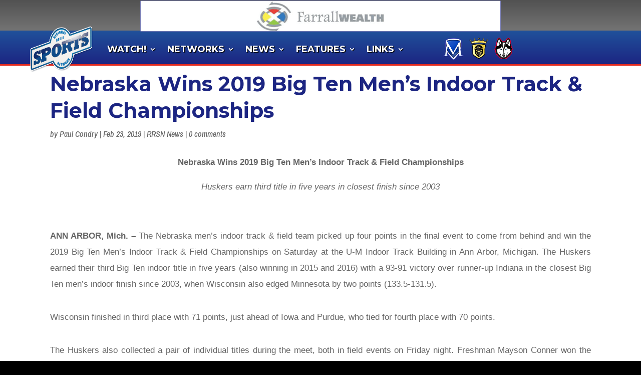

--- FILE ---
content_type: text/html; charset=UTF-8
request_url: https://rrsn.com/nebraska-wins-2019-big-ten-mens-indoor-track-field-championships/
body_size: 44284
content:
<!DOCTYPE html>
<html lang="en-US">
<head>
	<meta charset="UTF-8" />
<meta http-equiv="X-UA-Compatible" content="IE=edge">
	<link rel="pingback" href="https://rrsn.com/xmlrpc.php" />

	<script type="text/javascript">
		document.documentElement.className = 'js';
	</script>
		<link href="//web-app.blueframetech.com/css/app.css" rel="stylesheet">
		<script defer src="//web-app.blueframetech.com/js/app.js"></script>
	
	<title>Nebraska Wins 2019 Big Ten Men’s Indoor Track &#038; Field Championships | Regional Radio Sports Network</title>
<meta name='robots' content='max-image-preview:large' />
	<style>img:is([sizes="auto" i], [sizes^="auto," i]) { contain-intrinsic-size: 3000px 1500px }</style>
	<script type="text/javascript">
			let jqueryParams=[],jQuery=function(r){return jqueryParams=[...jqueryParams,r],jQuery},$=function(r){return jqueryParams=[...jqueryParams,r],$};window.jQuery=jQuery,window.$=jQuery;let customHeadScripts=!1;jQuery.fn=jQuery.prototype={},$.fn=jQuery.prototype={},jQuery.noConflict=function(r){if(window.jQuery)return jQuery=window.jQuery,$=window.jQuery,customHeadScripts=!0,jQuery.noConflict},jQuery.ready=function(r){jqueryParams=[...jqueryParams,r]},$.ready=function(r){jqueryParams=[...jqueryParams,r]},jQuery.load=function(r){jqueryParams=[...jqueryParams,r]},$.load=function(r){jqueryParams=[...jqueryParams,r]},jQuery.fn.ready=function(r){jqueryParams=[...jqueryParams,r]},$.fn.ready=function(r){jqueryParams=[...jqueryParams,r]};</script><link rel='dns-prefetch' href='//stats.wp.com' />
<link rel='dns-prefetch' href='//fonts.googleapis.com' />
<link rel='preconnect' href='//c0.wp.com' />
<link rel='preconnect' href='//i0.wp.com' />
<link rel="alternate" type="application/rss+xml" title="Regional Radio Sports Network &raquo; Feed" href="https://rrsn.com/feed/" />
<link rel="alternate" type="application/rss+xml" title="Regional Radio Sports Network &raquo; Comments Feed" href="https://rrsn.com/comments/feed/" />
<link rel="alternate" type="application/rss+xml" title="Regional Radio Sports Network &raquo; Nebraska Wins 2019 Big Ten Men’s Indoor Track &#038; Field Championships Comments Feed" href="https://rrsn.com/nebraska-wins-2019-big-ten-mens-indoor-track-field-championships/feed/" />
<meta content="Divi v.4.25.1" name="generator"/><link rel='stylesheet' id='wp-block-library-css' href='https://c0.wp.com/c/6.8.3/wp-includes/css/dist/block-library/style.min.css' type='text/css' media='all' />
<style id='wp-block-library-theme-inline-css' type='text/css'>
.wp-block-audio :where(figcaption){color:#555;font-size:13px;text-align:center}.is-dark-theme .wp-block-audio :where(figcaption){color:#ffffffa6}.wp-block-audio{margin:0 0 1em}.wp-block-code{border:1px solid #ccc;border-radius:4px;font-family:Menlo,Consolas,monaco,monospace;padding:.8em 1em}.wp-block-embed :where(figcaption){color:#555;font-size:13px;text-align:center}.is-dark-theme .wp-block-embed :where(figcaption){color:#ffffffa6}.wp-block-embed{margin:0 0 1em}.blocks-gallery-caption{color:#555;font-size:13px;text-align:center}.is-dark-theme .blocks-gallery-caption{color:#ffffffa6}:root :where(.wp-block-image figcaption){color:#555;font-size:13px;text-align:center}.is-dark-theme :root :where(.wp-block-image figcaption){color:#ffffffa6}.wp-block-image{margin:0 0 1em}.wp-block-pullquote{border-bottom:4px solid;border-top:4px solid;color:currentColor;margin-bottom:1.75em}.wp-block-pullquote cite,.wp-block-pullquote footer,.wp-block-pullquote__citation{color:currentColor;font-size:.8125em;font-style:normal;text-transform:uppercase}.wp-block-quote{border-left:.25em solid;margin:0 0 1.75em;padding-left:1em}.wp-block-quote cite,.wp-block-quote footer{color:currentColor;font-size:.8125em;font-style:normal;position:relative}.wp-block-quote:where(.has-text-align-right){border-left:none;border-right:.25em solid;padding-left:0;padding-right:1em}.wp-block-quote:where(.has-text-align-center){border:none;padding-left:0}.wp-block-quote.is-large,.wp-block-quote.is-style-large,.wp-block-quote:where(.is-style-plain){border:none}.wp-block-search .wp-block-search__label{font-weight:700}.wp-block-search__button{border:1px solid #ccc;padding:.375em .625em}:where(.wp-block-group.has-background){padding:1.25em 2.375em}.wp-block-separator.has-css-opacity{opacity:.4}.wp-block-separator{border:none;border-bottom:2px solid;margin-left:auto;margin-right:auto}.wp-block-separator.has-alpha-channel-opacity{opacity:1}.wp-block-separator:not(.is-style-wide):not(.is-style-dots){width:100px}.wp-block-separator.has-background:not(.is-style-dots){border-bottom:none;height:1px}.wp-block-separator.has-background:not(.is-style-wide):not(.is-style-dots){height:2px}.wp-block-table{margin:0 0 1em}.wp-block-table td,.wp-block-table th{word-break:normal}.wp-block-table :where(figcaption){color:#555;font-size:13px;text-align:center}.is-dark-theme .wp-block-table :where(figcaption){color:#ffffffa6}.wp-block-video :where(figcaption){color:#555;font-size:13px;text-align:center}.is-dark-theme .wp-block-video :where(figcaption){color:#ffffffa6}.wp-block-video{margin:0 0 1em}:root :where(.wp-block-template-part.has-background){margin-bottom:0;margin-top:0;padding:1.25em 2.375em}
</style>
<link rel='stylesheet' id='mediaelement-css' href='https://c0.wp.com/c/6.8.3/wp-includes/js/mediaelement/mediaelementplayer-legacy.min.css' type='text/css' media='all' />
<link rel='stylesheet' id='wp-mediaelement-css' href='https://c0.wp.com/c/6.8.3/wp-includes/js/mediaelement/wp-mediaelement.min.css' type='text/css' media='all' />
<style id='jetpack-sharing-buttons-style-inline-css' type='text/css'>
.jetpack-sharing-buttons__services-list{display:flex;flex-direction:row;flex-wrap:wrap;gap:0;list-style-type:none;margin:5px;padding:0}.jetpack-sharing-buttons__services-list.has-small-icon-size{font-size:12px}.jetpack-sharing-buttons__services-list.has-normal-icon-size{font-size:16px}.jetpack-sharing-buttons__services-list.has-large-icon-size{font-size:24px}.jetpack-sharing-buttons__services-list.has-huge-icon-size{font-size:36px}@media print{.jetpack-sharing-buttons__services-list{display:none!important}}.editor-styles-wrapper .wp-block-jetpack-sharing-buttons{gap:0;padding-inline-start:0}ul.jetpack-sharing-buttons__services-list.has-background{padding:1.25em 2.375em}
</style>
<style id='global-styles-inline-css' type='text/css'>
:root{--wp--preset--aspect-ratio--square: 1;--wp--preset--aspect-ratio--4-3: 4/3;--wp--preset--aspect-ratio--3-4: 3/4;--wp--preset--aspect-ratio--3-2: 3/2;--wp--preset--aspect-ratio--2-3: 2/3;--wp--preset--aspect-ratio--16-9: 16/9;--wp--preset--aspect-ratio--9-16: 9/16;--wp--preset--color--black: #000000;--wp--preset--color--cyan-bluish-gray: #abb8c3;--wp--preset--color--white: #ffffff;--wp--preset--color--pale-pink: #f78da7;--wp--preset--color--vivid-red: #cf2e2e;--wp--preset--color--luminous-vivid-orange: #ff6900;--wp--preset--color--luminous-vivid-amber: #fcb900;--wp--preset--color--light-green-cyan: #7bdcb5;--wp--preset--color--vivid-green-cyan: #00d084;--wp--preset--color--pale-cyan-blue: #8ed1fc;--wp--preset--color--vivid-cyan-blue: #0693e3;--wp--preset--color--vivid-purple: #9b51e0;--wp--preset--gradient--vivid-cyan-blue-to-vivid-purple: linear-gradient(135deg,rgba(6,147,227,1) 0%,rgb(155,81,224) 100%);--wp--preset--gradient--light-green-cyan-to-vivid-green-cyan: linear-gradient(135deg,rgb(122,220,180) 0%,rgb(0,208,130) 100%);--wp--preset--gradient--luminous-vivid-amber-to-luminous-vivid-orange: linear-gradient(135deg,rgba(252,185,0,1) 0%,rgba(255,105,0,1) 100%);--wp--preset--gradient--luminous-vivid-orange-to-vivid-red: linear-gradient(135deg,rgba(255,105,0,1) 0%,rgb(207,46,46) 100%);--wp--preset--gradient--very-light-gray-to-cyan-bluish-gray: linear-gradient(135deg,rgb(238,238,238) 0%,rgb(169,184,195) 100%);--wp--preset--gradient--cool-to-warm-spectrum: linear-gradient(135deg,rgb(74,234,220) 0%,rgb(151,120,209) 20%,rgb(207,42,186) 40%,rgb(238,44,130) 60%,rgb(251,105,98) 80%,rgb(254,248,76) 100%);--wp--preset--gradient--blush-light-purple: linear-gradient(135deg,rgb(255,206,236) 0%,rgb(152,150,240) 100%);--wp--preset--gradient--blush-bordeaux: linear-gradient(135deg,rgb(254,205,165) 0%,rgb(254,45,45) 50%,rgb(107,0,62) 100%);--wp--preset--gradient--luminous-dusk: linear-gradient(135deg,rgb(255,203,112) 0%,rgb(199,81,192) 50%,rgb(65,88,208) 100%);--wp--preset--gradient--pale-ocean: linear-gradient(135deg,rgb(255,245,203) 0%,rgb(182,227,212) 50%,rgb(51,167,181) 100%);--wp--preset--gradient--electric-grass: linear-gradient(135deg,rgb(202,248,128) 0%,rgb(113,206,126) 100%);--wp--preset--gradient--midnight: linear-gradient(135deg,rgb(2,3,129) 0%,rgb(40,116,252) 100%);--wp--preset--font-size--small: 13px;--wp--preset--font-size--medium: 20px;--wp--preset--font-size--large: 36px;--wp--preset--font-size--x-large: 42px;--wp--preset--spacing--20: 0.44rem;--wp--preset--spacing--30: 0.67rem;--wp--preset--spacing--40: 1rem;--wp--preset--spacing--50: 1.5rem;--wp--preset--spacing--60: 2.25rem;--wp--preset--spacing--70: 3.38rem;--wp--preset--spacing--80: 5.06rem;--wp--preset--shadow--natural: 6px 6px 9px rgba(0, 0, 0, 0.2);--wp--preset--shadow--deep: 12px 12px 50px rgba(0, 0, 0, 0.4);--wp--preset--shadow--sharp: 6px 6px 0px rgba(0, 0, 0, 0.2);--wp--preset--shadow--outlined: 6px 6px 0px -3px rgba(255, 255, 255, 1), 6px 6px rgba(0, 0, 0, 1);--wp--preset--shadow--crisp: 6px 6px 0px rgba(0, 0, 0, 1);}:root { --wp--style--global--content-size: 823px;--wp--style--global--wide-size: 1080px; }:where(body) { margin: 0; }.wp-site-blocks > .alignleft { float: left; margin-right: 2em; }.wp-site-blocks > .alignright { float: right; margin-left: 2em; }.wp-site-blocks > .aligncenter { justify-content: center; margin-left: auto; margin-right: auto; }:where(.is-layout-flex){gap: 0.5em;}:where(.is-layout-grid){gap: 0.5em;}.is-layout-flow > .alignleft{float: left;margin-inline-start: 0;margin-inline-end: 2em;}.is-layout-flow > .alignright{float: right;margin-inline-start: 2em;margin-inline-end: 0;}.is-layout-flow > .aligncenter{margin-left: auto !important;margin-right: auto !important;}.is-layout-constrained > .alignleft{float: left;margin-inline-start: 0;margin-inline-end: 2em;}.is-layout-constrained > .alignright{float: right;margin-inline-start: 2em;margin-inline-end: 0;}.is-layout-constrained > .aligncenter{margin-left: auto !important;margin-right: auto !important;}.is-layout-constrained > :where(:not(.alignleft):not(.alignright):not(.alignfull)){max-width: var(--wp--style--global--content-size);margin-left: auto !important;margin-right: auto !important;}.is-layout-constrained > .alignwide{max-width: var(--wp--style--global--wide-size);}body .is-layout-flex{display: flex;}.is-layout-flex{flex-wrap: wrap;align-items: center;}.is-layout-flex > :is(*, div){margin: 0;}body .is-layout-grid{display: grid;}.is-layout-grid > :is(*, div){margin: 0;}body{padding-top: 0px;padding-right: 0px;padding-bottom: 0px;padding-left: 0px;}a:where(:not(.wp-element-button)){text-decoration: underline;}:root :where(.wp-element-button, .wp-block-button__link){background-color: #32373c;border-width: 0;color: #fff;font-family: inherit;font-size: inherit;line-height: inherit;padding: calc(0.667em + 2px) calc(1.333em + 2px);text-decoration: none;}.has-black-color{color: var(--wp--preset--color--black) !important;}.has-cyan-bluish-gray-color{color: var(--wp--preset--color--cyan-bluish-gray) !important;}.has-white-color{color: var(--wp--preset--color--white) !important;}.has-pale-pink-color{color: var(--wp--preset--color--pale-pink) !important;}.has-vivid-red-color{color: var(--wp--preset--color--vivid-red) !important;}.has-luminous-vivid-orange-color{color: var(--wp--preset--color--luminous-vivid-orange) !important;}.has-luminous-vivid-amber-color{color: var(--wp--preset--color--luminous-vivid-amber) !important;}.has-light-green-cyan-color{color: var(--wp--preset--color--light-green-cyan) !important;}.has-vivid-green-cyan-color{color: var(--wp--preset--color--vivid-green-cyan) !important;}.has-pale-cyan-blue-color{color: var(--wp--preset--color--pale-cyan-blue) !important;}.has-vivid-cyan-blue-color{color: var(--wp--preset--color--vivid-cyan-blue) !important;}.has-vivid-purple-color{color: var(--wp--preset--color--vivid-purple) !important;}.has-black-background-color{background-color: var(--wp--preset--color--black) !important;}.has-cyan-bluish-gray-background-color{background-color: var(--wp--preset--color--cyan-bluish-gray) !important;}.has-white-background-color{background-color: var(--wp--preset--color--white) !important;}.has-pale-pink-background-color{background-color: var(--wp--preset--color--pale-pink) !important;}.has-vivid-red-background-color{background-color: var(--wp--preset--color--vivid-red) !important;}.has-luminous-vivid-orange-background-color{background-color: var(--wp--preset--color--luminous-vivid-orange) !important;}.has-luminous-vivid-amber-background-color{background-color: var(--wp--preset--color--luminous-vivid-amber) !important;}.has-light-green-cyan-background-color{background-color: var(--wp--preset--color--light-green-cyan) !important;}.has-vivid-green-cyan-background-color{background-color: var(--wp--preset--color--vivid-green-cyan) !important;}.has-pale-cyan-blue-background-color{background-color: var(--wp--preset--color--pale-cyan-blue) !important;}.has-vivid-cyan-blue-background-color{background-color: var(--wp--preset--color--vivid-cyan-blue) !important;}.has-vivid-purple-background-color{background-color: var(--wp--preset--color--vivid-purple) !important;}.has-black-border-color{border-color: var(--wp--preset--color--black) !important;}.has-cyan-bluish-gray-border-color{border-color: var(--wp--preset--color--cyan-bluish-gray) !important;}.has-white-border-color{border-color: var(--wp--preset--color--white) !important;}.has-pale-pink-border-color{border-color: var(--wp--preset--color--pale-pink) !important;}.has-vivid-red-border-color{border-color: var(--wp--preset--color--vivid-red) !important;}.has-luminous-vivid-orange-border-color{border-color: var(--wp--preset--color--luminous-vivid-orange) !important;}.has-luminous-vivid-amber-border-color{border-color: var(--wp--preset--color--luminous-vivid-amber) !important;}.has-light-green-cyan-border-color{border-color: var(--wp--preset--color--light-green-cyan) !important;}.has-vivid-green-cyan-border-color{border-color: var(--wp--preset--color--vivid-green-cyan) !important;}.has-pale-cyan-blue-border-color{border-color: var(--wp--preset--color--pale-cyan-blue) !important;}.has-vivid-cyan-blue-border-color{border-color: var(--wp--preset--color--vivid-cyan-blue) !important;}.has-vivid-purple-border-color{border-color: var(--wp--preset--color--vivid-purple) !important;}.has-vivid-cyan-blue-to-vivid-purple-gradient-background{background: var(--wp--preset--gradient--vivid-cyan-blue-to-vivid-purple) !important;}.has-light-green-cyan-to-vivid-green-cyan-gradient-background{background: var(--wp--preset--gradient--light-green-cyan-to-vivid-green-cyan) !important;}.has-luminous-vivid-amber-to-luminous-vivid-orange-gradient-background{background: var(--wp--preset--gradient--luminous-vivid-amber-to-luminous-vivid-orange) !important;}.has-luminous-vivid-orange-to-vivid-red-gradient-background{background: var(--wp--preset--gradient--luminous-vivid-orange-to-vivid-red) !important;}.has-very-light-gray-to-cyan-bluish-gray-gradient-background{background: var(--wp--preset--gradient--very-light-gray-to-cyan-bluish-gray) !important;}.has-cool-to-warm-spectrum-gradient-background{background: var(--wp--preset--gradient--cool-to-warm-spectrum) !important;}.has-blush-light-purple-gradient-background{background: var(--wp--preset--gradient--blush-light-purple) !important;}.has-blush-bordeaux-gradient-background{background: var(--wp--preset--gradient--blush-bordeaux) !important;}.has-luminous-dusk-gradient-background{background: var(--wp--preset--gradient--luminous-dusk) !important;}.has-pale-ocean-gradient-background{background: var(--wp--preset--gradient--pale-ocean) !important;}.has-electric-grass-gradient-background{background: var(--wp--preset--gradient--electric-grass) !important;}.has-midnight-gradient-background{background: var(--wp--preset--gradient--midnight) !important;}.has-small-font-size{font-size: var(--wp--preset--font-size--small) !important;}.has-medium-font-size{font-size: var(--wp--preset--font-size--medium) !important;}.has-large-font-size{font-size: var(--wp--preset--font-size--large) !important;}.has-x-large-font-size{font-size: var(--wp--preset--font-size--x-large) !important;}
:where(.wp-block-post-template.is-layout-flex){gap: 1.25em;}:where(.wp-block-post-template.is-layout-grid){gap: 1.25em;}
:where(.wp-block-columns.is-layout-flex){gap: 2em;}:where(.wp-block-columns.is-layout-grid){gap: 2em;}
:root :where(.wp-block-pullquote){font-size: 1.5em;line-height: 1.6;}
</style>
<link rel='stylesheet' id='dica-builder-styles-css' href='https://rrsn.com/wp-content/plugins/dg-divi-carousel/assets/css/dica-builder.css?ver=3.0.0' type='text/css' media='all' />
<link rel='stylesheet' id='dica-lightbox-styles-css' href='https://rrsn.com/wp-content/plugins/dg-divi-carousel/styles/light-box-styles.css?ver=3.0.0' type='text/css' media='all' />
<link rel='stylesheet' id='swipe-style-css' href='https://rrsn.com/wp-content/plugins/dg-divi-carousel/styles/swiper.min.css?ver=3.0.0' type='text/css' media='all' />
<link rel='stylesheet' id='dipi-popup-maker-popup-effect-css' href='https://rrsn.com/wp-content/plugins/divi-pixel/dist/public/css/popup_effect.min.css?ver=1.0.0' type='text/css' media='all' />
<link rel='stylesheet' id='dipi_font-css' href='https://rrsn.com/wp-content/plugins/divi-pixel/dist/admin/css/dipi-font.min.css?ver=1.0.0' type='text/css' media='all' />
<link rel='stylesheet' id='dipi_general-css' href='https://rrsn.com/wp-content/plugins/divi-pixel/dist/public/css/general.min.css?ver=2.29.5' type='text/css' media='all' />
<style id='divi-style-inline-inline-css' type='text/css'>
/*!
Theme Name: Divi
Theme URI: http://www.elegantthemes.com/gallery/divi/
Version: 4.25.1
Description: Smart. Flexible. Beautiful. Divi is the most powerful theme in our collection.
Author: Elegant Themes
Author URI: http://www.elegantthemes.com
License: GNU General Public License v2
License URI: http://www.gnu.org/licenses/gpl-2.0.html
*/

a,abbr,acronym,address,applet,b,big,blockquote,body,center,cite,code,dd,del,dfn,div,dl,dt,em,fieldset,font,form,h1,h2,h3,h4,h5,h6,html,i,iframe,img,ins,kbd,label,legend,li,object,ol,p,pre,q,s,samp,small,span,strike,strong,sub,sup,tt,u,ul,var{margin:0;padding:0;border:0;outline:0;font-size:100%;-ms-text-size-adjust:100%;-webkit-text-size-adjust:100%;vertical-align:baseline;background:transparent}body{line-height:1}ol,ul{list-style:none}blockquote,q{quotes:none}blockquote:after,blockquote:before,q:after,q:before{content:"";content:none}blockquote{margin:20px 0 30px;border-left:5px solid;padding-left:20px}:focus{outline:0}del{text-decoration:line-through}pre{overflow:auto;padding:10px}figure{margin:0}table{border-collapse:collapse;border-spacing:0}article,aside,footer,header,hgroup,nav,section{display:block}body{font-family:Open Sans,Arial,sans-serif;font-size:14px;color:#666;background-color:#fff;line-height:1.7em;font-weight:500;-webkit-font-smoothing:antialiased;-moz-osx-font-smoothing:grayscale}body.page-template-page-template-blank-php #page-container{padding-top:0!important}body.et_cover_background{background-size:cover!important;background-position:top!important;background-repeat:no-repeat!important;background-attachment:fixed}a{color:#2ea3f2}a,a:hover{text-decoration:none}p{padding-bottom:1em}p:not(.has-background):last-of-type{padding-bottom:0}p.et_normal_padding{padding-bottom:1em}strong{font-weight:700}cite,em,i{font-style:italic}code,pre{font-family:Courier New,monospace;margin-bottom:10px}ins{text-decoration:none}sub,sup{height:0;line-height:1;position:relative;vertical-align:baseline}sup{bottom:.8em}sub{top:.3em}dl{margin:0 0 1.5em}dl dt{font-weight:700}dd{margin-left:1.5em}blockquote p{padding-bottom:0}embed,iframe,object,video{max-width:100%}h1,h2,h3,h4,h5,h6{color:#333;padding-bottom:10px;line-height:1em;font-weight:500}h1 a,h2 a,h3 a,h4 a,h5 a,h6 a{color:inherit}h1{font-size:30px}h2{font-size:26px}h3{font-size:22px}h4{font-size:18px}h5{font-size:16px}h6{font-size:14px}input{-webkit-appearance:none}input[type=checkbox]{-webkit-appearance:checkbox}input[type=radio]{-webkit-appearance:radio}input.text,input.title,input[type=email],input[type=password],input[type=tel],input[type=text],select,textarea{background-color:#fff;border:1px solid #bbb;padding:2px;color:#4e4e4e}input.text:focus,input.title:focus,input[type=text]:focus,select:focus,textarea:focus{border-color:#2d3940;color:#3e3e3e}input.text,input.title,input[type=text],select,textarea{margin:0}textarea{padding:4px}button,input,select,textarea{font-family:inherit}img{max-width:100%;height:auto}.clear{clear:both}br.clear{margin:0;padding:0}.pagination{clear:both}#et_search_icon:hover,.et-social-icon a:hover,.et_password_protected_form .et_submit_button,.form-submit .et_pb_buttontton.alt.disabled,.nav-single a,.posted_in a{color:#2ea3f2}.et-search-form,blockquote{border-color:#2ea3f2}#main-content{background-color:#fff}.container{width:80%;max-width:1080px;margin:auto;position:relative}body:not(.et-tb) #main-content .container,body:not(.et-tb-has-header) #main-content .container{padding-top:58px}.et_full_width_page #main-content .container:before{display:none}.main_title{margin-bottom:20px}.et_password_protected_form .et_submit_button:hover,.form-submit .et_pb_button:hover{background:rgba(0,0,0,.05)}.et_button_icon_visible .et_pb_button{padding-right:2em;padding-left:.7em}.et_button_icon_visible .et_pb_button:after{opacity:1;margin-left:0}.et_button_left .et_pb_button:hover:after{left:.15em}.et_button_left .et_pb_button:after{margin-left:0;left:1em}.et_button_icon_visible.et_button_left .et_pb_button,.et_button_left .et_pb_button:hover,.et_button_left .et_pb_module .et_pb_button:hover{padding-left:2em;padding-right:.7em}.et_button_icon_visible.et_button_left .et_pb_button:after,.et_button_left .et_pb_button:hover:after{left:.15em}.et_password_protected_form .et_submit_button:hover,.form-submit .et_pb_button:hover{padding:.3em 1em}.et_button_no_icon .et_pb_button:after{display:none}.et_button_no_icon.et_button_icon_visible.et_button_left .et_pb_button,.et_button_no_icon.et_button_left .et_pb_button:hover,.et_button_no_icon .et_pb_button,.et_button_no_icon .et_pb_button:hover{padding:.3em 1em!important}.et_button_custom_icon .et_pb_button:after{line-height:1.7em}.et_button_custom_icon.et_button_icon_visible .et_pb_button:after,.et_button_custom_icon .et_pb_button:hover:after{margin-left:.3em}#left-area .post_format-post-format-gallery .wp-block-gallery:first-of-type{padding:0;margin-bottom:-16px}.entry-content table:not(.variations){border:1px solid #eee;margin:0 0 15px;text-align:left;width:100%}.entry-content thead th,.entry-content tr th{color:#555;font-weight:700;padding:9px 24px}.entry-content tr td{border-top:1px solid #eee;padding:6px 24px}#left-area ul,.entry-content ul,.et-l--body ul,.et-l--footer ul,.et-l--header ul{list-style-type:disc;padding:0 0 23px 1em;line-height:26px}#left-area ol,.entry-content ol,.et-l--body ol,.et-l--footer ol,.et-l--header ol{list-style-type:decimal;list-style-position:inside;padding:0 0 23px;line-height:26px}#left-area ul li ul,.entry-content ul li ol{padding:2px 0 2px 20px}#left-area ol li ul,.entry-content ol li ol,.et-l--body ol li ol,.et-l--footer ol li ol,.et-l--header ol li ol{padding:2px 0 2px 35px}#left-area ul.wp-block-gallery{display:-webkit-box;display:-ms-flexbox;display:flex;-ms-flex-wrap:wrap;flex-wrap:wrap;list-style-type:none;padding:0}#left-area ul.products{padding:0!important;line-height:1.7!important;list-style:none!important}.gallery-item a{display:block}.gallery-caption,.gallery-item a{width:90%}#wpadminbar{z-index:100001}#left-area .post-meta{font-size:14px;padding-bottom:15px}#left-area .post-meta a{text-decoration:none;color:#666}#left-area .et_featured_image{padding-bottom:7px}.single .post{padding-bottom:25px}body.single .et_audio_content{margin-bottom:-6px}.nav-single a{text-decoration:none;color:#2ea3f2;font-size:14px;font-weight:400}.nav-previous{float:left}.nav-next{float:right}.et_password_protected_form p input{background-color:#eee;border:none!important;width:100%!important;border-radius:0!important;font-size:14px;color:#999!important;padding:16px!important;-webkit-box-sizing:border-box;box-sizing:border-box}.et_password_protected_form label{display:none}.et_password_protected_form .et_submit_button{font-family:inherit;display:block;float:right;margin:8px auto 0;cursor:pointer}.post-password-required p.nocomments.container{max-width:100%}.post-password-required p.nocomments.container:before{display:none}.aligncenter,div.post .new-post .aligncenter{display:block;margin-left:auto;margin-right:auto}.wp-caption{border:1px solid #ddd;text-align:center;background-color:#f3f3f3;margin-bottom:10px;max-width:96%;padding:8px}.wp-caption.alignleft{margin:0 30px 20px 0}.wp-caption.alignright{margin:0 0 20px 30px}.wp-caption img{margin:0;padding:0;border:0}.wp-caption p.wp-caption-text{font-size:12px;padding:0 4px 5px;margin:0}.alignright{float:right}.alignleft{float:left}img.alignleft{display:inline;float:left;margin-right:15px}img.alignright{display:inline;float:right;margin-left:15px}.page.et_pb_pagebuilder_layout #main-content{background-color:transparent}body #main-content .et_builder_inner_content>h1,body #main-content .et_builder_inner_content>h2,body #main-content .et_builder_inner_content>h3,body #main-content .et_builder_inner_content>h4,body #main-content .et_builder_inner_content>h5,body #main-content .et_builder_inner_content>h6{line-height:1.4em}body #main-content .et_builder_inner_content>p{line-height:1.7em}.wp-block-pullquote{margin:20px 0 30px}.wp-block-pullquote.has-background blockquote{border-left:none}.wp-block-group.has-background{padding:1.5em 1.5em .5em}@media (min-width:981px){#left-area{width:79.125%;padding-bottom:23px}#main-content .container:before{content:"";position:absolute;top:0;height:100%;width:1px;background-color:#e2e2e2}.et_full_width_page #left-area,.et_no_sidebar #left-area{float:none;width:100%!important}.et_full_width_page #left-area{padding-bottom:0}.et_no_sidebar #main-content .container:before{display:none}}@media (max-width:980px){#page-container{padding-top:80px}.et-tb #page-container,.et-tb-has-header #page-container{padding-top:0!important}#left-area,#sidebar{width:100%!important}#main-content .container:before{display:none!important}.et_full_width_page .et_gallery_item:nth-child(4n+1){clear:none}}@media print{#page-container{padding-top:0!important}}#wp-admin-bar-et-use-visual-builder a:before{font-family:ETmodules!important;content:"\e625";font-size:30px!important;width:28px;margin-top:-3px;color:#974df3!important}#wp-admin-bar-et-use-visual-builder:hover a:before{color:#fff!important}#wp-admin-bar-et-use-visual-builder:hover a,#wp-admin-bar-et-use-visual-builder a:hover{transition:background-color .5s ease;-webkit-transition:background-color .5s ease;-moz-transition:background-color .5s ease;background-color:#7e3bd0!important;color:#fff!important}* html .clearfix,:first-child+html .clearfix{zoom:1}.iphone .et_pb_section_video_bg video::-webkit-media-controls-start-playback-button{display:none!important;-webkit-appearance:none}.et_mobile_device .et_pb_section_parallax .et_pb_parallax_css{background-attachment:scroll}.et-social-facebook a.icon:before{content:"\e093"}.et-social-twitter a.icon:before{content:"\e094"}.et-social-google-plus a.icon:before{content:"\e096"}.et-social-instagram a.icon:before{content:"\e09a"}.et-social-rss a.icon:before{content:"\e09e"}.ai1ec-single-event:after{content:" ";display:table;clear:both}.evcal_event_details .evcal_evdata_cell .eventon_details_shading_bot.eventon_details_shading_bot{z-index:3}.wp-block-divi-layout{margin-bottom:1em}*{-webkit-box-sizing:border-box;box-sizing:border-box}#et-info-email:before,#et-info-phone:before,#et_search_icon:before,.comment-reply-link:after,.et-cart-info span:before,.et-pb-arrow-next:before,.et-pb-arrow-prev:before,.et-social-icon a:before,.et_audio_container .mejs-playpause-button button:before,.et_audio_container .mejs-volume-button button:before,.et_overlay:before,.et_password_protected_form .et_submit_button:after,.et_pb_button:after,.et_pb_contact_reset:after,.et_pb_contact_submit:after,.et_pb_font_icon:before,.et_pb_newsletter_button:after,.et_pb_pricing_table_button:after,.et_pb_promo_button:after,.et_pb_testimonial:before,.et_pb_toggle_title:before,.form-submit .et_pb_button:after,.mobile_menu_bar:before,a.et_pb_more_button:after{font-family:ETmodules!important;speak:none;font-style:normal;font-weight:400;-webkit-font-feature-settings:normal;font-feature-settings:normal;font-variant:normal;text-transform:none;line-height:1;-webkit-font-smoothing:antialiased;-moz-osx-font-smoothing:grayscale;text-shadow:0 0;direction:ltr}.et-pb-icon,.et_pb_custom_button_icon.et_pb_button:after,.et_pb_login .et_pb_custom_button_icon.et_pb_button:after,.et_pb_woo_custom_button_icon .button.et_pb_custom_button_icon.et_pb_button:after,.et_pb_woo_custom_button_icon .button.et_pb_custom_button_icon.et_pb_button:hover:after{content:attr(data-icon)}.et-pb-icon{font-family:ETmodules;speak:none;font-weight:400;-webkit-font-feature-settings:normal;font-feature-settings:normal;font-variant:normal;text-transform:none;line-height:1;-webkit-font-smoothing:antialiased;font-size:96px;font-style:normal;display:inline-block;-webkit-box-sizing:border-box;box-sizing:border-box;direction:ltr}#et-ajax-saving{display:none;-webkit-transition:background .3s,-webkit-box-shadow .3s;transition:background .3s,-webkit-box-shadow .3s;transition:background .3s,box-shadow .3s;transition:background .3s,box-shadow .3s,-webkit-box-shadow .3s;-webkit-box-shadow:rgba(0,139,219,.247059) 0 0 60px;box-shadow:0 0 60px rgba(0,139,219,.247059);position:fixed;top:50%;left:50%;width:50px;height:50px;background:#fff;border-radius:50px;margin:-25px 0 0 -25px;z-index:999999;text-align:center}#et-ajax-saving img{margin:9px}.et-safe-mode-indicator,.et-safe-mode-indicator:focus,.et-safe-mode-indicator:hover{-webkit-box-shadow:0 5px 10px rgba(41,196,169,.15);box-shadow:0 5px 10px rgba(41,196,169,.15);background:#29c4a9;color:#fff;font-size:14px;font-weight:600;padding:12px;line-height:16px;border-radius:3px;position:fixed;bottom:30px;right:30px;z-index:999999;text-decoration:none;font-family:Open Sans,sans-serif;-webkit-font-smoothing:antialiased;-moz-osx-font-smoothing:grayscale}.et_pb_button{font-size:20px;font-weight:500;padding:.3em 1em;line-height:1.7em!important;background-color:transparent;background-size:cover;background-position:50%;background-repeat:no-repeat;border:2px solid;border-radius:3px;-webkit-transition-duration:.2s;transition-duration:.2s;-webkit-transition-property:all!important;transition-property:all!important}.et_pb_button,.et_pb_button_inner{position:relative}.et_pb_button:hover,.et_pb_module .et_pb_button:hover{border:2px solid transparent;padding:.3em 2em .3em .7em}.et_pb_button:hover{background-color:hsla(0,0%,100%,.2)}.et_pb_bg_layout_light.et_pb_button:hover,.et_pb_bg_layout_light .et_pb_button:hover{background-color:rgba(0,0,0,.05)}.et_pb_button:after,.et_pb_button:before{font-size:32px;line-height:1em;content:"\35";opacity:0;position:absolute;margin-left:-1em;-webkit-transition:all .2s;transition:all .2s;text-transform:none;-webkit-font-feature-settings:"kern" off;font-feature-settings:"kern" off;font-variant:none;font-style:normal;font-weight:400;text-shadow:none}.et_pb_button.et_hover_enabled:hover:after,.et_pb_button.et_pb_hovered:hover:after{-webkit-transition:none!important;transition:none!important}.et_pb_button:before{display:none}.et_pb_button:hover:after{opacity:1;margin-left:0}.et_pb_column_1_3 h1,.et_pb_column_1_4 h1,.et_pb_column_1_5 h1,.et_pb_column_1_6 h1,.et_pb_column_2_5 h1{font-size:26px}.et_pb_column_1_3 h2,.et_pb_column_1_4 h2,.et_pb_column_1_5 h2,.et_pb_column_1_6 h2,.et_pb_column_2_5 h2{font-size:23px}.et_pb_column_1_3 h3,.et_pb_column_1_4 h3,.et_pb_column_1_5 h3,.et_pb_column_1_6 h3,.et_pb_column_2_5 h3{font-size:20px}.et_pb_column_1_3 h4,.et_pb_column_1_4 h4,.et_pb_column_1_5 h4,.et_pb_column_1_6 h4,.et_pb_column_2_5 h4{font-size:18px}.et_pb_column_1_3 h5,.et_pb_column_1_4 h5,.et_pb_column_1_5 h5,.et_pb_column_1_6 h5,.et_pb_column_2_5 h5{font-size:16px}.et_pb_column_1_3 h6,.et_pb_column_1_4 h6,.et_pb_column_1_5 h6,.et_pb_column_1_6 h6,.et_pb_column_2_5 h6{font-size:15px}.et_pb_bg_layout_dark,.et_pb_bg_layout_dark h1,.et_pb_bg_layout_dark h2,.et_pb_bg_layout_dark h3,.et_pb_bg_layout_dark h4,.et_pb_bg_layout_dark h5,.et_pb_bg_layout_dark h6{color:#fff!important}.et_pb_module.et_pb_text_align_left{text-align:left}.et_pb_module.et_pb_text_align_center{text-align:center}.et_pb_module.et_pb_text_align_right{text-align:right}.et_pb_module.et_pb_text_align_justified{text-align:justify}.clearfix:after{visibility:hidden;display:block;font-size:0;content:" ";clear:both;height:0}.et_pb_bg_layout_light .et_pb_more_button{color:#2ea3f2}.et_builder_inner_content{position:relative;z-index:1}header .et_builder_inner_content{z-index:2}.et_pb_css_mix_blend_mode_passthrough{mix-blend-mode:unset!important}.et_pb_image_container{margin:-20px -20px 29px}.et_pb_module_inner{position:relative}.et_hover_enabled_preview{z-index:2}.et_hover_enabled:hover{position:relative;z-index:2}.et_pb_all_tabs,.et_pb_module,.et_pb_posts_nav a,.et_pb_tab,.et_pb_with_background{position:relative;background-size:cover;background-position:50%;background-repeat:no-repeat}.et_pb_background_mask,.et_pb_background_pattern{bottom:0;left:0;position:absolute;right:0;top:0}.et_pb_background_mask{background-size:calc(100% + 2px) calc(100% + 2px);background-repeat:no-repeat;background-position:50%;overflow:hidden}.et_pb_background_pattern{background-position:0 0;background-repeat:repeat}.et_pb_with_border{position:relative;border:0 solid #333}.post-password-required .et_pb_row{padding:0;width:100%}.post-password-required .et_password_protected_form{min-height:0}body.et_pb_pagebuilder_layout.et_pb_show_title .post-password-required .et_password_protected_form h1,body:not(.et_pb_pagebuilder_layout) .post-password-required .et_password_protected_form h1{display:none}.et_pb_no_bg{padding:0!important}.et_overlay.et_pb_inline_icon:before,.et_pb_inline_icon:before{content:attr(data-icon)}.et_pb_more_button{color:inherit;text-shadow:none;text-decoration:none;display:inline-block;margin-top:20px}.et_parallax_bg_wrap{overflow:hidden;position:absolute;top:0;right:0;bottom:0;left:0}.et_parallax_bg{background-repeat:no-repeat;background-position:top;background-size:cover;position:absolute;bottom:0;left:0;width:100%;height:100%;display:block}.et_parallax_bg.et_parallax_bg__hover,.et_parallax_bg.et_parallax_bg_phone,.et_parallax_bg.et_parallax_bg_tablet,.et_parallax_gradient.et_parallax_gradient__hover,.et_parallax_gradient.et_parallax_gradient_phone,.et_parallax_gradient.et_parallax_gradient_tablet,.et_pb_section_parallax_hover:hover .et_parallax_bg:not(.et_parallax_bg__hover),.et_pb_section_parallax_hover:hover .et_parallax_gradient:not(.et_parallax_gradient__hover){display:none}.et_pb_section_parallax_hover:hover .et_parallax_bg.et_parallax_bg__hover,.et_pb_section_parallax_hover:hover .et_parallax_gradient.et_parallax_gradient__hover{display:block}.et_parallax_gradient{bottom:0;display:block;left:0;position:absolute;right:0;top:0}.et_pb_module.et_pb_section_parallax,.et_pb_posts_nav a.et_pb_section_parallax,.et_pb_tab.et_pb_section_parallax{position:relative}.et_pb_section_parallax .et_pb_parallax_css,.et_pb_slides .et_parallax_bg.et_pb_parallax_css{background-attachment:fixed}body.et-bfb .et_pb_section_parallax .et_pb_parallax_css,body.et-bfb .et_pb_slides .et_parallax_bg.et_pb_parallax_css{background-attachment:scroll;bottom:auto}.et_pb_section_parallax.et_pb_column .et_pb_module,.et_pb_section_parallax.et_pb_row .et_pb_column,.et_pb_section_parallax.et_pb_row .et_pb_module{z-index:9;position:relative}.et_pb_more_button:hover:after{opacity:1;margin-left:0}.et_pb_preload .et_pb_section_video_bg,.et_pb_preload>div{visibility:hidden}.et_pb_preload,.et_pb_section.et_pb_section_video.et_pb_preload{position:relative;background:#464646!important}.et_pb_preload:before{content:"";position:absolute;top:50%;left:50%;background:url(https://rrsn.com/wp-content/themes/Divi/includes/builder/styles/images/preloader.gif) no-repeat;border-radius:32px;width:32px;height:32px;margin:-16px 0 0 -16px}.box-shadow-overlay{position:absolute;top:0;left:0;width:100%;height:100%;z-index:10;pointer-events:none}.et_pb_section>.box-shadow-overlay~.et_pb_row{z-index:11}body.safari .section_has_divider{will-change:transform}.et_pb_row>.box-shadow-overlay{z-index:8}.has-box-shadow-overlay{position:relative}.et_clickable{cursor:pointer}.screen-reader-text{border:0;clip:rect(1px,1px,1px,1px);-webkit-clip-path:inset(50%);clip-path:inset(50%);height:1px;margin:-1px;overflow:hidden;padding:0;position:absolute!important;width:1px;word-wrap:normal!important}.et_multi_view_hidden,.et_multi_view_hidden_image{display:none!important}@keyframes multi-view-image-fade{0%{opacity:0}10%{opacity:.1}20%{opacity:.2}30%{opacity:.3}40%{opacity:.4}50%{opacity:.5}60%{opacity:.6}70%{opacity:.7}80%{opacity:.8}90%{opacity:.9}to{opacity:1}}.et_multi_view_image__loading{visibility:hidden}.et_multi_view_image__loaded{-webkit-animation:multi-view-image-fade .5s;animation:multi-view-image-fade .5s}#et-pb-motion-effects-offset-tracker{visibility:hidden!important;opacity:0;position:absolute;top:0;left:0}.et-pb-before-scroll-animation{opacity:0}header.et-l.et-l--header:after{clear:both;display:block;content:""}.et_pb_module{-webkit-animation-timing-function:linear;animation-timing-function:linear;-webkit-animation-duration:.2s;animation-duration:.2s}@-webkit-keyframes fadeBottom{0%{opacity:0;-webkit-transform:translateY(10%);transform:translateY(10%)}to{opacity:1;-webkit-transform:translateY(0);transform:translateY(0)}}@keyframes fadeBottom{0%{opacity:0;-webkit-transform:translateY(10%);transform:translateY(10%)}to{opacity:1;-webkit-transform:translateY(0);transform:translateY(0)}}@-webkit-keyframes fadeLeft{0%{opacity:0;-webkit-transform:translateX(-10%);transform:translateX(-10%)}to{opacity:1;-webkit-transform:translateX(0);transform:translateX(0)}}@keyframes fadeLeft{0%{opacity:0;-webkit-transform:translateX(-10%);transform:translateX(-10%)}to{opacity:1;-webkit-transform:translateX(0);transform:translateX(0)}}@-webkit-keyframes fadeRight{0%{opacity:0;-webkit-transform:translateX(10%);transform:translateX(10%)}to{opacity:1;-webkit-transform:translateX(0);transform:translateX(0)}}@keyframes fadeRight{0%{opacity:0;-webkit-transform:translateX(10%);transform:translateX(10%)}to{opacity:1;-webkit-transform:translateX(0);transform:translateX(0)}}@-webkit-keyframes fadeTop{0%{opacity:0;-webkit-transform:translateY(-10%);transform:translateY(-10%)}to{opacity:1;-webkit-transform:translateX(0);transform:translateX(0)}}@keyframes fadeTop{0%{opacity:0;-webkit-transform:translateY(-10%);transform:translateY(-10%)}to{opacity:1;-webkit-transform:translateX(0);transform:translateX(0)}}@-webkit-keyframes fadeIn{0%{opacity:0}to{opacity:1}}@keyframes fadeIn{0%{opacity:0}to{opacity:1}}.et-waypoint:not(.et_pb_counters){opacity:0}@media (min-width:981px){.et_pb_section.et_section_specialty div.et_pb_row .et_pb_column .et_pb_column .et_pb_module.et-last-child,.et_pb_section.et_section_specialty div.et_pb_row .et_pb_column .et_pb_column .et_pb_module:last-child,.et_pb_section.et_section_specialty div.et_pb_row .et_pb_column .et_pb_row_inner .et_pb_column .et_pb_module.et-last-child,.et_pb_section.et_section_specialty div.et_pb_row .et_pb_column .et_pb_row_inner .et_pb_column .et_pb_module:last-child,.et_pb_section div.et_pb_row .et_pb_column .et_pb_module.et-last-child,.et_pb_section div.et_pb_row .et_pb_column .et_pb_module:last-child{margin-bottom:0}}@media (max-width:980px){.et_overlay.et_pb_inline_icon_tablet:before,.et_pb_inline_icon_tablet:before{content:attr(data-icon-tablet)}.et_parallax_bg.et_parallax_bg_tablet_exist,.et_parallax_gradient.et_parallax_gradient_tablet_exist{display:none}.et_parallax_bg.et_parallax_bg_tablet,.et_parallax_gradient.et_parallax_gradient_tablet{display:block}.et_pb_column .et_pb_module{margin-bottom:30px}.et_pb_row .et_pb_column .et_pb_module.et-last-child,.et_pb_row .et_pb_column .et_pb_module:last-child,.et_section_specialty .et_pb_row .et_pb_column .et_pb_module.et-last-child,.et_section_specialty .et_pb_row .et_pb_column .et_pb_module:last-child{margin-bottom:0}.et_pb_more_button{display:inline-block!important}.et_pb_bg_layout_light_tablet.et_pb_button,.et_pb_bg_layout_light_tablet.et_pb_module.et_pb_button,.et_pb_bg_layout_light_tablet .et_pb_more_button{color:#2ea3f2}.et_pb_bg_layout_light_tablet .et_pb_forgot_password a{color:#666}.et_pb_bg_layout_light_tablet h1,.et_pb_bg_layout_light_tablet h2,.et_pb_bg_layout_light_tablet h3,.et_pb_bg_layout_light_tablet h4,.et_pb_bg_layout_light_tablet h5,.et_pb_bg_layout_light_tablet h6{color:#333!important}.et_pb_module .et_pb_bg_layout_light_tablet.et_pb_button{color:#2ea3f2!important}.et_pb_bg_layout_light_tablet{color:#666!important}.et_pb_bg_layout_dark_tablet,.et_pb_bg_layout_dark_tablet h1,.et_pb_bg_layout_dark_tablet h2,.et_pb_bg_layout_dark_tablet h3,.et_pb_bg_layout_dark_tablet h4,.et_pb_bg_layout_dark_tablet h5,.et_pb_bg_layout_dark_tablet h6{color:#fff!important}.et_pb_bg_layout_dark_tablet.et_pb_button,.et_pb_bg_layout_dark_tablet.et_pb_module.et_pb_button,.et_pb_bg_layout_dark_tablet .et_pb_more_button{color:inherit}.et_pb_bg_layout_dark_tablet .et_pb_forgot_password a{color:#fff}.et_pb_module.et_pb_text_align_left-tablet{text-align:left}.et_pb_module.et_pb_text_align_center-tablet{text-align:center}.et_pb_module.et_pb_text_align_right-tablet{text-align:right}.et_pb_module.et_pb_text_align_justified-tablet{text-align:justify}}@media (max-width:767px){.et_pb_more_button{display:inline-block!important}.et_overlay.et_pb_inline_icon_phone:before,.et_pb_inline_icon_phone:before{content:attr(data-icon-phone)}.et_parallax_bg.et_parallax_bg_phone_exist,.et_parallax_gradient.et_parallax_gradient_phone_exist{display:none}.et_parallax_bg.et_parallax_bg_phone,.et_parallax_gradient.et_parallax_gradient_phone{display:block}.et-hide-mobile{display:none!important}.et_pb_bg_layout_light_phone.et_pb_button,.et_pb_bg_layout_light_phone.et_pb_module.et_pb_button,.et_pb_bg_layout_light_phone .et_pb_more_button{color:#2ea3f2}.et_pb_bg_layout_light_phone .et_pb_forgot_password a{color:#666}.et_pb_bg_layout_light_phone h1,.et_pb_bg_layout_light_phone h2,.et_pb_bg_layout_light_phone h3,.et_pb_bg_layout_light_phone h4,.et_pb_bg_layout_light_phone h5,.et_pb_bg_layout_light_phone h6{color:#333!important}.et_pb_module .et_pb_bg_layout_light_phone.et_pb_button{color:#2ea3f2!important}.et_pb_bg_layout_light_phone{color:#666!important}.et_pb_bg_layout_dark_phone,.et_pb_bg_layout_dark_phone h1,.et_pb_bg_layout_dark_phone h2,.et_pb_bg_layout_dark_phone h3,.et_pb_bg_layout_dark_phone h4,.et_pb_bg_layout_dark_phone h5,.et_pb_bg_layout_dark_phone h6{color:#fff!important}.et_pb_bg_layout_dark_phone.et_pb_button,.et_pb_bg_layout_dark_phone.et_pb_module.et_pb_button,.et_pb_bg_layout_dark_phone .et_pb_more_button{color:inherit}.et_pb_module .et_pb_bg_layout_dark_phone.et_pb_button{color:#fff!important}.et_pb_bg_layout_dark_phone .et_pb_forgot_password a{color:#fff}.et_pb_module.et_pb_text_align_left-phone{text-align:left}.et_pb_module.et_pb_text_align_center-phone{text-align:center}.et_pb_module.et_pb_text_align_right-phone{text-align:right}.et_pb_module.et_pb_text_align_justified-phone{text-align:justify}}@media (max-width:479px){a.et_pb_more_button{display:block}}@media (min-width:768px) and (max-width:980px){[data-et-multi-view-load-tablet-hidden=true]:not(.et_multi_view_swapped){display:none!important}}@media (max-width:767px){[data-et-multi-view-load-phone-hidden=true]:not(.et_multi_view_swapped){display:none!important}}.et_pb_menu.et_pb_menu--style-inline_centered_logo .et_pb_menu__menu nav ul{-webkit-box-pack:center;-ms-flex-pack:center;justify-content:center}@-webkit-keyframes multi-view-image-fade{0%{-webkit-transform:scale(1);transform:scale(1);opacity:1}50%{-webkit-transform:scale(1.01);transform:scale(1.01);opacity:1}to{-webkit-transform:scale(1);transform:scale(1);opacity:1}}
</style>
<style id='divi-dynamic-critical-inline-css' type='text/css'>
@font-face{font-family:ETmodules;font-display:block;src:url(//rrsn.com/wp-content/themes/Divi/core/admin/fonts/modules/all/modules.eot);src:url(//rrsn.com/wp-content/themes/Divi/core/admin/fonts/modules/all/modules.eot?#iefix) format("embedded-opentype"),url(//rrsn.com/wp-content/themes/Divi/core/admin/fonts/modules/all/modules.woff) format("woff"),url(//rrsn.com/wp-content/themes/Divi/core/admin/fonts/modules/all/modules.ttf) format("truetype"),url(//rrsn.com/wp-content/themes/Divi/core/admin/fonts/modules/all/modules.svg#ETmodules) format("svg");font-weight:400;font-style:normal}
.et_audio_content,.et_link_content,.et_quote_content{background-color:#2ea3f2}.et_pb_post .et-pb-controllers a{margin-bottom:10px}.format-gallery .et-pb-controllers{bottom:0}.et_pb_blog_grid .et_audio_content{margin-bottom:19px}.et_pb_row .et_pb_blog_grid .et_pb_post .et_pb_slide{min-height:180px}.et_audio_content .wp-block-audio{margin:0;padding:0}.et_audio_content h2{line-height:44px}.et_pb_column_1_2 .et_audio_content h2,.et_pb_column_1_3 .et_audio_content h2,.et_pb_column_1_4 .et_audio_content h2,.et_pb_column_1_5 .et_audio_content h2,.et_pb_column_1_6 .et_audio_content h2,.et_pb_column_2_5 .et_audio_content h2,.et_pb_column_3_5 .et_audio_content h2,.et_pb_column_3_8 .et_audio_content h2{margin-bottom:9px;margin-top:0}.et_pb_column_1_2 .et_audio_content,.et_pb_column_3_5 .et_audio_content{padding:35px 40px}.et_pb_column_1_2 .et_audio_content h2,.et_pb_column_3_5 .et_audio_content h2{line-height:32px}.et_pb_column_1_3 .et_audio_content,.et_pb_column_1_4 .et_audio_content,.et_pb_column_1_5 .et_audio_content,.et_pb_column_1_6 .et_audio_content,.et_pb_column_2_5 .et_audio_content,.et_pb_column_3_8 .et_audio_content{padding:35px 20px}.et_pb_column_1_3 .et_audio_content h2,.et_pb_column_1_4 .et_audio_content h2,.et_pb_column_1_5 .et_audio_content h2,.et_pb_column_1_6 .et_audio_content h2,.et_pb_column_2_5 .et_audio_content h2,.et_pb_column_3_8 .et_audio_content h2{font-size:18px;line-height:26px}article.et_pb_has_overlay .et_pb_blog_image_container{position:relative}.et_pb_post>.et_main_video_container{position:relative;margin-bottom:30px}.et_pb_post .et_pb_video_overlay .et_pb_video_play{color:#fff}.et_pb_post .et_pb_video_overlay_hover:hover{background:rgba(0,0,0,.6)}.et_audio_content,.et_link_content,.et_quote_content{text-align:center;word-wrap:break-word;position:relative;padding:50px 60px}.et_audio_content h2,.et_link_content a.et_link_main_url,.et_link_content h2,.et_quote_content blockquote cite,.et_quote_content blockquote p{color:#fff!important}.et_quote_main_link{position:absolute;text-indent:-9999px;width:100%;height:100%;display:block;top:0;left:0}.et_quote_content blockquote{padding:0;margin:0;border:none}.et_audio_content h2,.et_link_content h2,.et_quote_content blockquote p{margin-top:0}.et_audio_content h2{margin-bottom:20px}.et_audio_content h2,.et_link_content h2,.et_quote_content blockquote p{line-height:44px}.et_link_content a.et_link_main_url,.et_quote_content blockquote cite{font-size:18px;font-weight:200}.et_quote_content blockquote cite{font-style:normal}.et_pb_column_2_3 .et_quote_content{padding:50px 42px 45px}.et_pb_column_2_3 .et_audio_content,.et_pb_column_2_3 .et_link_content{padding:40px 40px 45px}.et_pb_column_1_2 .et_audio_content,.et_pb_column_1_2 .et_link_content,.et_pb_column_1_2 .et_quote_content,.et_pb_column_3_5 .et_audio_content,.et_pb_column_3_5 .et_link_content,.et_pb_column_3_5 .et_quote_content{padding:35px 40px}.et_pb_column_1_2 .et_quote_content blockquote p,.et_pb_column_3_5 .et_quote_content blockquote p{font-size:26px;line-height:32px}.et_pb_column_1_2 .et_audio_content h2,.et_pb_column_1_2 .et_link_content h2,.et_pb_column_3_5 .et_audio_content h2,.et_pb_column_3_5 .et_link_content h2{line-height:32px}.et_pb_column_1_2 .et_link_content a.et_link_main_url,.et_pb_column_1_2 .et_quote_content blockquote cite,.et_pb_column_3_5 .et_link_content a.et_link_main_url,.et_pb_column_3_5 .et_quote_content blockquote cite{font-size:14px}.et_pb_column_1_3 .et_quote_content,.et_pb_column_1_4 .et_quote_content,.et_pb_column_1_5 .et_quote_content,.et_pb_column_1_6 .et_quote_content,.et_pb_column_2_5 .et_quote_content,.et_pb_column_3_8 .et_quote_content{padding:35px 30px 32px}.et_pb_column_1_3 .et_audio_content,.et_pb_column_1_3 .et_link_content,.et_pb_column_1_4 .et_audio_content,.et_pb_column_1_4 .et_link_content,.et_pb_column_1_5 .et_audio_content,.et_pb_column_1_5 .et_link_content,.et_pb_column_1_6 .et_audio_content,.et_pb_column_1_6 .et_link_content,.et_pb_column_2_5 .et_audio_content,.et_pb_column_2_5 .et_link_content,.et_pb_column_3_8 .et_audio_content,.et_pb_column_3_8 .et_link_content{padding:35px 20px}.et_pb_column_1_3 .et_audio_content h2,.et_pb_column_1_3 .et_link_content h2,.et_pb_column_1_3 .et_quote_content blockquote p,.et_pb_column_1_4 .et_audio_content h2,.et_pb_column_1_4 .et_link_content h2,.et_pb_column_1_4 .et_quote_content blockquote p,.et_pb_column_1_5 .et_audio_content h2,.et_pb_column_1_5 .et_link_content h2,.et_pb_column_1_5 .et_quote_content blockquote p,.et_pb_column_1_6 .et_audio_content h2,.et_pb_column_1_6 .et_link_content h2,.et_pb_column_1_6 .et_quote_content blockquote p,.et_pb_column_2_5 .et_audio_content h2,.et_pb_column_2_5 .et_link_content h2,.et_pb_column_2_5 .et_quote_content blockquote p,.et_pb_column_3_8 .et_audio_content h2,.et_pb_column_3_8 .et_link_content h2,.et_pb_column_3_8 .et_quote_content blockquote p{font-size:18px;line-height:26px}.et_pb_column_1_3 .et_link_content a.et_link_main_url,.et_pb_column_1_3 .et_quote_content blockquote cite,.et_pb_column_1_4 .et_link_content a.et_link_main_url,.et_pb_column_1_4 .et_quote_content blockquote cite,.et_pb_column_1_5 .et_link_content a.et_link_main_url,.et_pb_column_1_5 .et_quote_content blockquote cite,.et_pb_column_1_6 .et_link_content a.et_link_main_url,.et_pb_column_1_6 .et_quote_content blockquote cite,.et_pb_column_2_5 .et_link_content a.et_link_main_url,.et_pb_column_2_5 .et_quote_content blockquote cite,.et_pb_column_3_8 .et_link_content a.et_link_main_url,.et_pb_column_3_8 .et_quote_content blockquote cite{font-size:14px}.et_pb_post .et_pb_gallery_post_type .et_pb_slide{min-height:500px;background-size:cover!important;background-position:top}.format-gallery .et_pb_slider.gallery-not-found .et_pb_slide{-webkit-box-shadow:inset 0 0 10px rgba(0,0,0,.1);box-shadow:inset 0 0 10px rgba(0,0,0,.1)}.format-gallery .et_pb_slider:hover .et-pb-arrow-prev{left:0}.format-gallery .et_pb_slider:hover .et-pb-arrow-next{right:0}.et_pb_post>.et_pb_slider{margin-bottom:30px}.et_pb_column_3_4 .et_pb_post .et_pb_slide{min-height:442px}.et_pb_column_2_3 .et_pb_post .et_pb_slide{min-height:390px}.et_pb_column_1_2 .et_pb_post .et_pb_slide,.et_pb_column_3_5 .et_pb_post .et_pb_slide{min-height:284px}.et_pb_column_1_3 .et_pb_post .et_pb_slide,.et_pb_column_2_5 .et_pb_post .et_pb_slide,.et_pb_column_3_8 .et_pb_post .et_pb_slide{min-height:180px}.et_pb_column_1_4 .et_pb_post .et_pb_slide,.et_pb_column_1_5 .et_pb_post .et_pb_slide,.et_pb_column_1_6 .et_pb_post .et_pb_slide{min-height:125px}.et_pb_portfolio.et_pb_section_parallax .pagination,.et_pb_portfolio.et_pb_section_video .pagination,.et_pb_portfolio_grid.et_pb_section_parallax .pagination,.et_pb_portfolio_grid.et_pb_section_video .pagination{position:relative}.et_pb_bg_layout_light .et_pb_post .post-meta,.et_pb_bg_layout_light .et_pb_post .post-meta a,.et_pb_bg_layout_light .et_pb_post p{color:#666}.et_pb_bg_layout_dark .et_pb_post .post-meta,.et_pb_bg_layout_dark .et_pb_post .post-meta a,.et_pb_bg_layout_dark .et_pb_post p{color:inherit}.et_pb_text_color_dark .et_audio_content h2,.et_pb_text_color_dark .et_link_content a.et_link_main_url,.et_pb_text_color_dark .et_link_content h2,.et_pb_text_color_dark .et_quote_content blockquote cite,.et_pb_text_color_dark .et_quote_content blockquote p{color:#666!important}.et_pb_text_color_dark.et_audio_content h2,.et_pb_text_color_dark.et_link_content a.et_link_main_url,.et_pb_text_color_dark.et_link_content h2,.et_pb_text_color_dark.et_quote_content blockquote cite,.et_pb_text_color_dark.et_quote_content blockquote p{color:#bbb!important}.et_pb_text_color_dark.et_audio_content,.et_pb_text_color_dark.et_link_content,.et_pb_text_color_dark.et_quote_content{background-color:#e8e8e8}@media (min-width:981px) and (max-width:1100px){.et_quote_content{padding:50px 70px 45px}.et_pb_column_2_3 .et_quote_content{padding:50px 50px 45px}.et_pb_column_1_2 .et_quote_content,.et_pb_column_3_5 .et_quote_content{padding:35px 47px 30px}.et_pb_column_1_3 .et_quote_content,.et_pb_column_1_4 .et_quote_content,.et_pb_column_1_5 .et_quote_content,.et_pb_column_1_6 .et_quote_content,.et_pb_column_2_5 .et_quote_content,.et_pb_column_3_8 .et_quote_content{padding:35px 25px 32px}.et_pb_column_4_4 .et_pb_post .et_pb_slide{min-height:534px}.et_pb_column_3_4 .et_pb_post .et_pb_slide{min-height:392px}.et_pb_column_2_3 .et_pb_post .et_pb_slide{min-height:345px}.et_pb_column_1_2 .et_pb_post .et_pb_slide,.et_pb_column_3_5 .et_pb_post .et_pb_slide{min-height:250px}.et_pb_column_1_3 .et_pb_post .et_pb_slide,.et_pb_column_2_5 .et_pb_post .et_pb_slide,.et_pb_column_3_8 .et_pb_post .et_pb_slide{min-height:155px}.et_pb_column_1_4 .et_pb_post .et_pb_slide,.et_pb_column_1_5 .et_pb_post .et_pb_slide,.et_pb_column_1_6 .et_pb_post .et_pb_slide{min-height:108px}}@media (max-width:980px){.et_pb_bg_layout_dark_tablet .et_audio_content h2{color:#fff!important}.et_pb_text_color_dark_tablet.et_audio_content h2{color:#bbb!important}.et_pb_text_color_dark_tablet.et_audio_content{background-color:#e8e8e8}.et_pb_bg_layout_dark_tablet .et_audio_content h2,.et_pb_bg_layout_dark_tablet .et_link_content a.et_link_main_url,.et_pb_bg_layout_dark_tablet .et_link_content h2,.et_pb_bg_layout_dark_tablet .et_quote_content blockquote cite,.et_pb_bg_layout_dark_tablet .et_quote_content blockquote p{color:#fff!important}.et_pb_text_color_dark_tablet .et_audio_content h2,.et_pb_text_color_dark_tablet .et_link_content a.et_link_main_url,.et_pb_text_color_dark_tablet .et_link_content h2,.et_pb_text_color_dark_tablet .et_quote_content blockquote cite,.et_pb_text_color_dark_tablet .et_quote_content blockquote p{color:#666!important}.et_pb_text_color_dark_tablet.et_audio_content h2,.et_pb_text_color_dark_tablet.et_link_content a.et_link_main_url,.et_pb_text_color_dark_tablet.et_link_content h2,.et_pb_text_color_dark_tablet.et_quote_content blockquote cite,.et_pb_text_color_dark_tablet.et_quote_content blockquote p{color:#bbb!important}.et_pb_text_color_dark_tablet.et_audio_content,.et_pb_text_color_dark_tablet.et_link_content,.et_pb_text_color_dark_tablet.et_quote_content{background-color:#e8e8e8}}@media (min-width:768px) and (max-width:980px){.et_audio_content h2{font-size:26px!important;line-height:44px!important;margin-bottom:24px!important}.et_pb_post>.et_pb_gallery_post_type>.et_pb_slides>.et_pb_slide{min-height:384px!important}.et_quote_content{padding:50px 43px 45px!important}.et_quote_content blockquote p{font-size:26px!important;line-height:44px!important}.et_quote_content blockquote cite{font-size:18px!important}.et_link_content{padding:40px 40px 45px}.et_link_content h2{font-size:26px!important;line-height:44px!important}.et_link_content a.et_link_main_url{font-size:18px!important}}@media (max-width:767px){.et_audio_content h2,.et_link_content h2,.et_quote_content,.et_quote_content blockquote p{font-size:20px!important;line-height:26px!important}.et_audio_content,.et_link_content{padding:35px 20px!important}.et_audio_content h2{margin-bottom:9px!important}.et_pb_bg_layout_dark_phone .et_audio_content h2{color:#fff!important}.et_pb_text_color_dark_phone.et_audio_content{background-color:#e8e8e8}.et_link_content a.et_link_main_url,.et_quote_content blockquote cite{font-size:14px!important}.format-gallery .et-pb-controllers{height:auto}.et_pb_post>.et_pb_gallery_post_type>.et_pb_slides>.et_pb_slide{min-height:222px!important}.et_pb_bg_layout_dark_phone .et_audio_content h2,.et_pb_bg_layout_dark_phone .et_link_content a.et_link_main_url,.et_pb_bg_layout_dark_phone .et_link_content h2,.et_pb_bg_layout_dark_phone .et_quote_content blockquote cite,.et_pb_bg_layout_dark_phone .et_quote_content blockquote p{color:#fff!important}.et_pb_text_color_dark_phone .et_audio_content h2,.et_pb_text_color_dark_phone .et_link_content a.et_link_main_url,.et_pb_text_color_dark_phone .et_link_content h2,.et_pb_text_color_dark_phone .et_quote_content blockquote cite,.et_pb_text_color_dark_phone .et_quote_content blockquote p{color:#666!important}.et_pb_text_color_dark_phone.et_audio_content h2,.et_pb_text_color_dark_phone.et_link_content a.et_link_main_url,.et_pb_text_color_dark_phone.et_link_content h2,.et_pb_text_color_dark_phone.et_quote_content blockquote cite,.et_pb_text_color_dark_phone.et_quote_content blockquote p{color:#bbb!important}.et_pb_text_color_dark_phone.et_audio_content,.et_pb_text_color_dark_phone.et_link_content,.et_pb_text_color_dark_phone.et_quote_content{background-color:#e8e8e8}}@media (max-width:479px){.et_pb_column_1_2 .et_pb_carousel_item .et_pb_video_play,.et_pb_column_1_3 .et_pb_carousel_item .et_pb_video_play,.et_pb_column_2_3 .et_pb_carousel_item .et_pb_video_play,.et_pb_column_2_5 .et_pb_carousel_item .et_pb_video_play,.et_pb_column_3_5 .et_pb_carousel_item .et_pb_video_play,.et_pb_column_3_8 .et_pb_carousel_item .et_pb_video_play{font-size:1.5rem;line-height:1.5rem;margin-left:-.75rem;margin-top:-.75rem}.et_audio_content,.et_quote_content{padding:35px 20px!important}.et_pb_post>.et_pb_gallery_post_type>.et_pb_slides>.et_pb_slide{min-height:156px!important}}.et_full_width_page .et_gallery_item{float:left;width:20.875%;margin:0 5.5% 5.5% 0}.et_full_width_page .et_gallery_item:nth-child(3n){margin-right:5.5%}.et_full_width_page .et_gallery_item:nth-child(3n+1){clear:none}.et_full_width_page .et_gallery_item:nth-child(4n){margin-right:0}.et_full_width_page .et_gallery_item:nth-child(4n+1){clear:both}
.et_pb_slider{position:relative;overflow:hidden}.et_pb_slide{padding:0 6%;background-size:cover;background-position:50%;background-repeat:no-repeat}.et_pb_slider .et_pb_slide{display:none;float:left;margin-right:-100%;position:relative;width:100%;text-align:center;list-style:none!important;background-position:50%;background-size:100%;background-size:cover}.et_pb_slider .et_pb_slide:first-child{display:list-item}.et-pb-controllers{position:absolute;bottom:20px;left:0;width:100%;text-align:center;z-index:10}.et-pb-controllers a{display:inline-block;background-color:hsla(0,0%,100%,.5);text-indent:-9999px;border-radius:7px;width:7px;height:7px;margin-right:10px;padding:0;opacity:.5}.et-pb-controllers .et-pb-active-control{opacity:1}.et-pb-controllers a:last-child{margin-right:0}.et-pb-controllers .et-pb-active-control{background-color:#fff}.et_pb_slides .et_pb_temp_slide{display:block}.et_pb_slides:after{content:"";display:block;clear:both;visibility:hidden;line-height:0;height:0;width:0}@media (max-width:980px){.et_pb_bg_layout_light_tablet .et-pb-controllers .et-pb-active-control{background-color:#333}.et_pb_bg_layout_light_tablet .et-pb-controllers a{background-color:rgba(0,0,0,.3)}.et_pb_bg_layout_light_tablet .et_pb_slide_content{color:#333}.et_pb_bg_layout_dark_tablet .et_pb_slide_description{text-shadow:0 1px 3px rgba(0,0,0,.3)}.et_pb_bg_layout_dark_tablet .et_pb_slide_content{color:#fff}.et_pb_bg_layout_dark_tablet .et-pb-controllers .et-pb-active-control{background-color:#fff}.et_pb_bg_layout_dark_tablet .et-pb-controllers a{background-color:hsla(0,0%,100%,.5)}}@media (max-width:767px){.et-pb-controllers{position:absolute;bottom:5%;left:0;width:100%;text-align:center;z-index:10;height:14px}.et_transparent_nav .et_pb_section:first-child .et-pb-controllers{bottom:18px}.et_pb_bg_layout_light_phone.et_pb_slider_with_overlay .et_pb_slide_overlay_container,.et_pb_bg_layout_light_phone.et_pb_slider_with_text_overlay .et_pb_text_overlay_wrapper{background-color:hsla(0,0%,100%,.9)}.et_pb_bg_layout_light_phone .et-pb-controllers .et-pb-active-control{background-color:#333}.et_pb_bg_layout_dark_phone.et_pb_slider_with_overlay .et_pb_slide_overlay_container,.et_pb_bg_layout_dark_phone.et_pb_slider_with_text_overlay .et_pb_text_overlay_wrapper,.et_pb_bg_layout_light_phone .et-pb-controllers a{background-color:rgba(0,0,0,.3)}.et_pb_bg_layout_dark_phone .et-pb-controllers .et-pb-active-control{background-color:#fff}.et_pb_bg_layout_dark_phone .et-pb-controllers a{background-color:hsla(0,0%,100%,.5)}}.et_mobile_device .et_pb_slider_parallax .et_pb_slide,.et_mobile_device .et_pb_slides .et_parallax_bg.et_pb_parallax_css{background-attachment:scroll}
.et-pb-arrow-next,.et-pb-arrow-prev{position:absolute;top:50%;z-index:100;font-size:48px;color:#fff;margin-top:-24px;-webkit-transition:all .2s ease-in-out;transition:all .2s ease-in-out;opacity:0}.et_pb_bg_layout_light .et-pb-arrow-next,.et_pb_bg_layout_light .et-pb-arrow-prev{color:#333}.et_pb_slider:hover .et-pb-arrow-prev{left:22px;opacity:1}.et_pb_slider:hover .et-pb-arrow-next{right:22px;opacity:1}.et_pb_bg_layout_light .et-pb-controllers .et-pb-active-control{background-color:#333}.et_pb_bg_layout_light .et-pb-controllers a{background-color:rgba(0,0,0,.3)}.et-pb-arrow-next:hover,.et-pb-arrow-prev:hover{text-decoration:none}.et-pb-arrow-next span,.et-pb-arrow-prev span{display:none}.et-pb-arrow-prev{left:-22px}.et-pb-arrow-next{right:-22px}.et-pb-arrow-prev:before{content:"4"}.et-pb-arrow-next:before{content:"5"}.format-gallery .et-pb-arrow-next,.format-gallery .et-pb-arrow-prev{color:#fff}.et_pb_column_1_3 .et_pb_slider:hover .et-pb-arrow-prev,.et_pb_column_1_4 .et_pb_slider:hover .et-pb-arrow-prev,.et_pb_column_1_5 .et_pb_slider:hover .et-pb-arrow-prev,.et_pb_column_1_6 .et_pb_slider:hover .et-pb-arrow-prev,.et_pb_column_2_5 .et_pb_slider:hover .et-pb-arrow-prev{left:0}.et_pb_column_1_3 .et_pb_slider:hover .et-pb-arrow-next,.et_pb_column_1_4 .et_pb_slider:hover .et-pb-arrow-prev,.et_pb_column_1_5 .et_pb_slider:hover .et-pb-arrow-prev,.et_pb_column_1_6 .et_pb_slider:hover .et-pb-arrow-prev,.et_pb_column_2_5 .et_pb_slider:hover .et-pb-arrow-next{right:0}.et_pb_column_1_4 .et_pb_slider .et_pb_slide,.et_pb_column_1_5 .et_pb_slider .et_pb_slide,.et_pb_column_1_6 .et_pb_slider .et_pb_slide{min-height:170px}.et_pb_column_1_4 .et_pb_slider:hover .et-pb-arrow-next,.et_pb_column_1_5 .et_pb_slider:hover .et-pb-arrow-next,.et_pb_column_1_6 .et_pb_slider:hover .et-pb-arrow-next{right:0}@media (max-width:980px){.et_pb_bg_layout_light_tablet .et-pb-arrow-next,.et_pb_bg_layout_light_tablet .et-pb-arrow-prev{color:#333}.et_pb_bg_layout_dark_tablet .et-pb-arrow-next,.et_pb_bg_layout_dark_tablet .et-pb-arrow-prev{color:#fff}}@media (max-width:767px){.et_pb_slider:hover .et-pb-arrow-prev{left:0;opacity:1}.et_pb_slider:hover .et-pb-arrow-next{right:0;opacity:1}.et_pb_bg_layout_light_phone .et-pb-arrow-next,.et_pb_bg_layout_light_phone .et-pb-arrow-prev{color:#333}.et_pb_bg_layout_dark_phone .et-pb-arrow-next,.et_pb_bg_layout_dark_phone .et-pb-arrow-prev{color:#fff}}.et_mobile_device .et-pb-arrow-prev{left:22px;opacity:1}.et_mobile_device .et-pb-arrow-next{right:22px;opacity:1}@media (max-width:767px){.et_mobile_device .et-pb-arrow-prev{left:0;opacity:1}.et_mobile_device .et-pb-arrow-next{right:0;opacity:1}}
.et_overlay{z-index:-1;position:absolute;top:0;left:0;display:block;width:100%;height:100%;background:hsla(0,0%,100%,.9);opacity:0;pointer-events:none;-webkit-transition:all .3s;transition:all .3s;border:1px solid #e5e5e5;-webkit-box-sizing:border-box;box-sizing:border-box;-webkit-backface-visibility:hidden;backface-visibility:hidden;-webkit-font-smoothing:antialiased}.et_overlay:before{color:#2ea3f2;content:"\E050";position:absolute;top:50%;left:50%;-webkit-transform:translate(-50%,-50%);transform:translate(-50%,-50%);font-size:32px;-webkit-transition:all .4s;transition:all .4s}.et_portfolio_image,.et_shop_image{position:relative;display:block}.et_pb_has_overlay:not(.et_pb_image):hover .et_overlay,.et_portfolio_image:hover .et_overlay,.et_shop_image:hover .et_overlay{z-index:3;opacity:1}#ie7 .et_overlay,#ie8 .et_overlay{display:none}.et_pb_module.et_pb_has_overlay{position:relative}.et_pb_module.et_pb_has_overlay .et_overlay,article.et_pb_has_overlay{border:none}
.et_pb_blog_grid .et_audio_container .mejs-container .mejs-controls .mejs-time span{font-size:14px}.et_audio_container .mejs-container{width:auto!important;min-width:unset!important;height:auto!important}.et_audio_container .mejs-container,.et_audio_container .mejs-container .mejs-controls,.et_audio_container .mejs-embed,.et_audio_container .mejs-embed body{background:none;height:auto}.et_audio_container .mejs-controls .mejs-time-rail .mejs-time-loaded,.et_audio_container .mejs-time.mejs-currenttime-container{display:none!important}.et_audio_container .mejs-time{display:block!important;padding:0;margin-left:10px;margin-right:90px;line-height:inherit}.et_audio_container .mejs-android .mejs-time,.et_audio_container .mejs-ios .mejs-time,.et_audio_container .mejs-ipad .mejs-time,.et_audio_container .mejs-iphone .mejs-time{margin-right:0}.et_audio_container .mejs-controls .mejs-horizontal-volume-slider .mejs-horizontal-volume-total,.et_audio_container .mejs-controls .mejs-time-rail .mejs-time-total{background:hsla(0,0%,100%,.5);border-radius:5px;height:4px;margin:8px 0 0;top:0;right:0;left:auto}.et_audio_container .mejs-controls>div{height:20px!important}.et_audio_container .mejs-controls div.mejs-time-rail{padding-top:0;position:relative;display:block!important;margin-left:42px;margin-right:0}.et_audio_container span.mejs-time-total.mejs-time-slider{display:block!important;position:relative!important;max-width:100%;min-width:unset!important}.et_audio_container .mejs-button.mejs-volume-button{width:auto;height:auto;margin-left:auto;position:absolute;right:59px;bottom:-2px}.et_audio_container .mejs-controls .mejs-horizontal-volume-slider .mejs-horizontal-volume-current,.et_audio_container .mejs-controls .mejs-time-rail .mejs-time-current{background:#fff;height:4px;border-radius:5px}.et_audio_container .mejs-controls .mejs-horizontal-volume-slider .mejs-horizontal-volume-handle,.et_audio_container .mejs-controls .mejs-time-rail .mejs-time-handle{display:block;border:none;width:10px}.et_audio_container .mejs-time-rail .mejs-time-handle-content{border-radius:100%;-webkit-transform:scale(1);transform:scale(1)}.et_pb_text_color_dark .et_audio_container .mejs-time-rail .mejs-time-handle-content{border-color:#666}.et_audio_container .mejs-time-rail .mejs-time-hovered{height:4px}.et_audio_container .mejs-controls .mejs-horizontal-volume-slider .mejs-horizontal-volume-handle{background:#fff;border-radius:5px;height:10px;position:absolute;top:-3px}.et_audio_container .mejs-container .mejs-controls .mejs-time span{font-size:18px}.et_audio_container .mejs-controls a.mejs-horizontal-volume-slider{display:block!important;height:19px;margin-left:5px;position:absolute;right:0;bottom:0}.et_audio_container .mejs-controls div.mejs-horizontal-volume-slider{height:4px}.et_audio_container .mejs-playpause-button button,.et_audio_container .mejs-volume-button button{background:none!important;margin:0!important;width:auto!important;height:auto!important;position:relative!important;z-index:99}.et_audio_container .mejs-playpause-button button:before{content:"E"!important;font-size:32px;left:0;top:-8px}.et_audio_container .mejs-playpause-button button:before,.et_audio_container .mejs-volume-button button:before{color:#fff}.et_audio_container .mejs-playpause-button{margin-top:-7px!important;width:auto!important;height:auto!important;position:absolute}.et_audio_container .mejs-controls .mejs-button button:focus{outline:none}.et_audio_container .mejs-playpause-button.mejs-pause button:before{content:"`"!important}.et_audio_container .mejs-volume-button button:before{content:"\E068";font-size:18px}.et_pb_text_color_dark .et_audio_container .mejs-controls .mejs-horizontal-volume-slider .mejs-horizontal-volume-total,.et_pb_text_color_dark .et_audio_container .mejs-controls .mejs-time-rail .mejs-time-total{background:hsla(0,0%,60%,.5)}.et_pb_text_color_dark .et_audio_container .mejs-controls .mejs-horizontal-volume-slider .mejs-horizontal-volume-current,.et_pb_text_color_dark .et_audio_container .mejs-controls .mejs-time-rail .mejs-time-current{background:#999}.et_pb_text_color_dark .et_audio_container .mejs-playpause-button button:before,.et_pb_text_color_dark .et_audio_container .mejs-volume-button button:before{color:#666}.et_pb_text_color_dark .et_audio_container .mejs-controls .mejs-horizontal-volume-slider .mejs-horizontal-volume-handle,.et_pb_text_color_dark .mejs-controls .mejs-time-rail .mejs-time-handle{background:#666}.et_pb_text_color_dark .mejs-container .mejs-controls .mejs-time span{color:#999}.et_pb_column_1_3 .et_audio_container .mejs-container .mejs-controls .mejs-time span,.et_pb_column_1_4 .et_audio_container .mejs-container .mejs-controls .mejs-time span,.et_pb_column_1_5 .et_audio_container .mejs-container .mejs-controls .mejs-time span,.et_pb_column_1_6 .et_audio_container .mejs-container .mejs-controls .mejs-time span,.et_pb_column_2_5 .et_audio_container .mejs-container .mejs-controls .mejs-time span,.et_pb_column_3_8 .et_audio_container .mejs-container .mejs-controls .mejs-time span{font-size:14px}.et_audio_container .mejs-container .mejs-controls{padding:0;-ms-flex-wrap:wrap;flex-wrap:wrap;min-width:unset!important;position:relative}@media (max-width:980px){.et_pb_column_1_3 .et_audio_container .mejs-container .mejs-controls .mejs-time span,.et_pb_column_1_4 .et_audio_container .mejs-container .mejs-controls .mejs-time span,.et_pb_column_1_5 .et_audio_container .mejs-container .mejs-controls .mejs-time span,.et_pb_column_1_6 .et_audio_container .mejs-container .mejs-controls .mejs-time span,.et_pb_column_2_5 .et_audio_container .mejs-container .mejs-controls .mejs-time span,.et_pb_column_3_8 .et_audio_container .mejs-container .mejs-controls .mejs-time span{font-size:18px}.et_pb_bg_layout_dark_tablet .et_audio_container .mejs-controls .mejs-horizontal-volume-slider .mejs-horizontal-volume-total,.et_pb_bg_layout_dark_tablet .et_audio_container .mejs-controls .mejs-time-rail .mejs-time-total{background:hsla(0,0%,100%,.5)}.et_pb_bg_layout_dark_tablet .et_audio_container .mejs-controls .mejs-horizontal-volume-slider .mejs-horizontal-volume-current,.et_pb_bg_layout_dark_tablet .et_audio_container .mejs-controls .mejs-time-rail .mejs-time-current{background:#fff}.et_pb_bg_layout_dark_tablet .et_audio_container .mejs-playpause-button button:before,.et_pb_bg_layout_dark_tablet .et_audio_container .mejs-volume-button button:before{color:#fff}.et_pb_bg_layout_dark_tablet .et_audio_container .mejs-controls .mejs-horizontal-volume-slider .mejs-horizontal-volume-handle,.et_pb_bg_layout_dark_tablet .mejs-controls .mejs-time-rail .mejs-time-handle{background:#fff}.et_pb_bg_layout_dark_tablet .mejs-container .mejs-controls .mejs-time span{color:#fff}.et_pb_text_color_dark_tablet .et_audio_container .mejs-controls .mejs-horizontal-volume-slider .mejs-horizontal-volume-total,.et_pb_text_color_dark_tablet .et_audio_container .mejs-controls .mejs-time-rail .mejs-time-total{background:hsla(0,0%,60%,.5)}.et_pb_text_color_dark_tablet .et_audio_container .mejs-controls .mejs-horizontal-volume-slider .mejs-horizontal-volume-current,.et_pb_text_color_dark_tablet .et_audio_container .mejs-controls .mejs-time-rail .mejs-time-current{background:#999}.et_pb_text_color_dark_tablet .et_audio_container .mejs-playpause-button button:before,.et_pb_text_color_dark_tablet .et_audio_container .mejs-volume-button button:before{color:#666}.et_pb_text_color_dark_tablet .et_audio_container .mejs-controls .mejs-horizontal-volume-slider .mejs-horizontal-volume-handle,.et_pb_text_color_dark_tablet .mejs-controls .mejs-time-rail .mejs-time-handle{background:#666}.et_pb_text_color_dark_tablet .mejs-container .mejs-controls .mejs-time span{color:#999}}@media (max-width:767px){.et_audio_container .mejs-container .mejs-controls .mejs-time span{font-size:14px!important}.et_pb_bg_layout_dark_phone .et_audio_container .mejs-controls .mejs-horizontal-volume-slider .mejs-horizontal-volume-total,.et_pb_bg_layout_dark_phone .et_audio_container .mejs-controls .mejs-time-rail .mejs-time-total{background:hsla(0,0%,100%,.5)}.et_pb_bg_layout_dark_phone .et_audio_container .mejs-controls .mejs-horizontal-volume-slider .mejs-horizontal-volume-current,.et_pb_bg_layout_dark_phone .et_audio_container .mejs-controls .mejs-time-rail .mejs-time-current{background:#fff}.et_pb_bg_layout_dark_phone .et_audio_container .mejs-playpause-button button:before,.et_pb_bg_layout_dark_phone .et_audio_container .mejs-volume-button button:before{color:#fff}.et_pb_bg_layout_dark_phone .et_audio_container .mejs-controls .mejs-horizontal-volume-slider .mejs-horizontal-volume-handle,.et_pb_bg_layout_dark_phone .mejs-controls .mejs-time-rail .mejs-time-handle{background:#fff}.et_pb_bg_layout_dark_phone .mejs-container .mejs-controls .mejs-time span{color:#fff}.et_pb_text_color_dark_phone .et_audio_container .mejs-controls .mejs-horizontal-volume-slider .mejs-horizontal-volume-total,.et_pb_text_color_dark_phone .et_audio_container .mejs-controls .mejs-time-rail .mejs-time-total{background:hsla(0,0%,60%,.5)}.et_pb_text_color_dark_phone .et_audio_container .mejs-controls .mejs-horizontal-volume-slider .mejs-horizontal-volume-current,.et_pb_text_color_dark_phone .et_audio_container .mejs-controls .mejs-time-rail .mejs-time-current{background:#999}.et_pb_text_color_dark_phone .et_audio_container .mejs-playpause-button button:before,.et_pb_text_color_dark_phone .et_audio_container .mejs-volume-button button:before{color:#666}.et_pb_text_color_dark_phone .et_audio_container .mejs-controls .mejs-horizontal-volume-slider .mejs-horizontal-volume-handle,.et_pb_text_color_dark_phone .mejs-controls .mejs-time-rail .mejs-time-handle{background:#666}.et_pb_text_color_dark_phone .mejs-container .mejs-controls .mejs-time span{color:#999}}
.et_pb_video_box{display:block;position:relative;z-index:1;line-height:0}.et_pb_video_box video{width:100%!important;height:auto!important}.et_pb_video_overlay{position:absolute;z-index:10;top:0;left:0;height:100%;width:100%;background-size:cover;background-repeat:no-repeat;background-position:50%;cursor:pointer}.et_pb_video_play:before{font-family:ETmodules;content:"I"}.et_pb_video_play{display:block;position:absolute;z-index:100;color:#fff;left:50%;top:50%}.et_pb_column_1_2 .et_pb_video_play,.et_pb_column_2_3 .et_pb_video_play,.et_pb_column_3_4 .et_pb_video_play,.et_pb_column_3_5 .et_pb_video_play,.et_pb_column_4_4 .et_pb_video_play{font-size:6rem;line-height:6rem;margin-left:-3rem;margin-top:-3rem}.et_pb_column_1_3 .et_pb_video_play,.et_pb_column_1_4 .et_pb_video_play,.et_pb_column_1_5 .et_pb_video_play,.et_pb_column_1_6 .et_pb_video_play,.et_pb_column_2_5 .et_pb_video_play,.et_pb_column_3_8 .et_pb_video_play{font-size:3rem;line-height:3rem;margin-left:-1.5rem;margin-top:-1.5rem}.et_pb_bg_layout_light .et_pb_video_play{color:#333}.et_pb_video_overlay_hover{background:transparent;width:100%;height:100%;position:absolute;z-index:100;-webkit-transition:all .5s ease-in-out;transition:all .5s ease-in-out}.et_pb_video .et_pb_video_overlay_hover:hover{background:rgba(0,0,0,.6)}@media (min-width:768px) and (max-width:980px){.et_pb_column_1_3 .et_pb_video_play,.et_pb_column_1_4 .et_pb_video_play,.et_pb_column_1_5 .et_pb_video_play,.et_pb_column_1_6 .et_pb_video_play,.et_pb_column_2_5 .et_pb_video_play,.et_pb_column_3_8 .et_pb_video_play{font-size:6rem;line-height:6rem;margin-left:-3rem;margin-top:-3rem}}@media (max-width:980px){.et_pb_bg_layout_light_tablet .et_pb_video_play{color:#333}}@media (max-width:768px){.et_pb_column_1_2 .et_pb_video_play,.et_pb_column_2_3 .et_pb_video_play,.et_pb_column_3_4 .et_pb_video_play,.et_pb_column_3_5 .et_pb_video_play,.et_pb_column_4_4 .et_pb_video_play{font-size:3rem;line-height:3rem;margin-left:-1.5rem;margin-top:-1.5rem}}@media (max-width:767px){.et_pb_bg_layout_light_phone .et_pb_video_play{color:#333}}
.et_post_gallery{padding:0!important;line-height:1.7!important;list-style:none!important}.et_gallery_item{float:left;width:28.353%;margin:0 7.47% 7.47% 0}.blocks-gallery-item,.et_gallery_item{padding-left:0!important}.blocks-gallery-item:before,.et_gallery_item:before{display:none}.et_gallery_item:nth-child(3n){margin-right:0}.et_gallery_item:nth-child(3n+1){clear:both}
.et_pb_post{margin-bottom:60px;word-wrap:break-word}.et_pb_fullwidth_post_content.et_pb_with_border img,.et_pb_post_content.et_pb_with_border img,.et_pb_with_border .et_pb_post .et_pb_slides,.et_pb_with_border .et_pb_post img:not(.woocommerce-placeholder),.et_pb_with_border.et_pb_posts .et_pb_post,.et_pb_with_border.et_pb_posts_nav span.nav-next a,.et_pb_with_border.et_pb_posts_nav span.nav-previous a{border:0 solid #333}.et_pb_post .entry-content{padding-top:30px}.et_pb_post .entry-featured-image-url{display:block;position:relative;margin-bottom:30px}.et_pb_post .entry-title a,.et_pb_post h2 a{text-decoration:none}.et_pb_post .post-meta{font-size:14px;margin-bottom:6px}.et_pb_post .more,.et_pb_post .post-meta a{text-decoration:none}.et_pb_post .more{color:#82c0c7}.et_pb_posts a.more-link{clear:both;display:block}.et_pb_posts .et_pb_post{position:relative}.et_pb_has_overlay.et_pb_post .et_pb_image_container a{display:block;position:relative;overflow:hidden}.et_pb_image_container img,.et_pb_post a img{vertical-align:bottom;max-width:100%}@media (min-width:981px) and (max-width:1100px){.et_pb_post{margin-bottom:42px}}@media (max-width:980px){.et_pb_post{margin-bottom:42px}.et_pb_bg_layout_light_tablet .et_pb_post .post-meta,.et_pb_bg_layout_light_tablet .et_pb_post .post-meta a,.et_pb_bg_layout_light_tablet .et_pb_post p{color:#666}.et_pb_bg_layout_dark_tablet .et_pb_post .post-meta,.et_pb_bg_layout_dark_tablet .et_pb_post .post-meta a,.et_pb_bg_layout_dark_tablet .et_pb_post p{color:inherit}.et_pb_bg_layout_dark_tablet .comment_postinfo a,.et_pb_bg_layout_dark_tablet .comment_postinfo span{color:#fff}}@media (max-width:767px){.et_pb_post{margin-bottom:42px}.et_pb_post>h2{font-size:18px}.et_pb_bg_layout_light_phone .et_pb_post .post-meta,.et_pb_bg_layout_light_phone .et_pb_post .post-meta a,.et_pb_bg_layout_light_phone .et_pb_post p{color:#666}.et_pb_bg_layout_dark_phone .et_pb_post .post-meta,.et_pb_bg_layout_dark_phone .et_pb_post .post-meta a,.et_pb_bg_layout_dark_phone .et_pb_post p{color:inherit}.et_pb_bg_layout_dark_phone .comment_postinfo a,.et_pb_bg_layout_dark_phone .comment_postinfo span{color:#fff}}@media (max-width:479px){.et_pb_post{margin-bottom:42px}.et_pb_post h2{font-size:16px;padding-bottom:0}.et_pb_post .post-meta{color:#666;font-size:14px}}
@media (min-width:981px){.et_pb_gutters3 .et_pb_column,.et_pb_gutters3.et_pb_row .et_pb_column{margin-right:5.5%}.et_pb_gutters3 .et_pb_column_4_4,.et_pb_gutters3.et_pb_row .et_pb_column_4_4{width:100%}.et_pb_gutters3 .et_pb_column_4_4 .et_pb_module,.et_pb_gutters3.et_pb_row .et_pb_column_4_4 .et_pb_module{margin-bottom:2.75%}.et_pb_gutters3 .et_pb_column_3_4,.et_pb_gutters3.et_pb_row .et_pb_column_3_4{width:73.625%}.et_pb_gutters3 .et_pb_column_3_4 .et_pb_module,.et_pb_gutters3.et_pb_row .et_pb_column_3_4 .et_pb_module{margin-bottom:3.735%}.et_pb_gutters3 .et_pb_column_2_3,.et_pb_gutters3.et_pb_row .et_pb_column_2_3{width:64.833%}.et_pb_gutters3 .et_pb_column_2_3 .et_pb_module,.et_pb_gutters3.et_pb_row .et_pb_column_2_3 .et_pb_module{margin-bottom:4.242%}.et_pb_gutters3 .et_pb_column_3_5,.et_pb_gutters3.et_pb_row .et_pb_column_3_5{width:57.8%}.et_pb_gutters3 .et_pb_column_3_5 .et_pb_module,.et_pb_gutters3.et_pb_row .et_pb_column_3_5 .et_pb_module{margin-bottom:4.758%}.et_pb_gutters3 .et_pb_column_1_2,.et_pb_gutters3.et_pb_row .et_pb_column_1_2{width:47.25%}.et_pb_gutters3 .et_pb_column_1_2 .et_pb_module,.et_pb_gutters3.et_pb_row .et_pb_column_1_2 .et_pb_module{margin-bottom:5.82%}.et_pb_gutters3 .et_pb_column_2_5,.et_pb_gutters3.et_pb_row .et_pb_column_2_5{width:36.7%}.et_pb_gutters3 .et_pb_column_2_5 .et_pb_module,.et_pb_gutters3.et_pb_row .et_pb_column_2_5 .et_pb_module{margin-bottom:7.493%}.et_pb_gutters3 .et_pb_column_1_3,.et_pb_gutters3.et_pb_row .et_pb_column_1_3{width:29.6667%}.et_pb_gutters3 .et_pb_column_1_3 .et_pb_module,.et_pb_gutters3.et_pb_row .et_pb_column_1_3 .et_pb_module{margin-bottom:9.27%}.et_pb_gutters3 .et_pb_column_1_4,.et_pb_gutters3.et_pb_row .et_pb_column_1_4{width:20.875%}.et_pb_gutters3 .et_pb_column_1_4 .et_pb_module,.et_pb_gutters3.et_pb_row .et_pb_column_1_4 .et_pb_module{margin-bottom:13.174%}.et_pb_gutters3 .et_pb_column_1_5,.et_pb_gutters3.et_pb_row .et_pb_column_1_5{width:15.6%}.et_pb_gutters3 .et_pb_column_1_5 .et_pb_module,.et_pb_gutters3.et_pb_row .et_pb_column_1_5 .et_pb_module{margin-bottom:17.628%}.et_pb_gutters3 .et_pb_column_1_6,.et_pb_gutters3.et_pb_row .et_pb_column_1_6{width:12.0833%}.et_pb_gutters3 .et_pb_column_1_6 .et_pb_module,.et_pb_gutters3.et_pb_row .et_pb_column_1_6 .et_pb_module{margin-bottom:22.759%}.et_pb_gutters3 .et_full_width_page.woocommerce-page ul.products li.product{width:20.875%;margin-right:5.5%;margin-bottom:5.5%}.et_pb_gutters3.et_left_sidebar.woocommerce-page #main-content ul.products li.product,.et_pb_gutters3.et_right_sidebar.woocommerce-page #main-content ul.products li.product{width:28.353%;margin-right:7.47%}.et_pb_gutters3.et_left_sidebar.woocommerce-page #main-content ul.products.columns-1 li.product,.et_pb_gutters3.et_right_sidebar.woocommerce-page #main-content ul.products.columns-1 li.product{width:100%;margin-right:0}.et_pb_gutters3.et_left_sidebar.woocommerce-page #main-content ul.products.columns-2 li.product,.et_pb_gutters3.et_right_sidebar.woocommerce-page #main-content ul.products.columns-2 li.product{width:48%;margin-right:4%}.et_pb_gutters3.et_left_sidebar.woocommerce-page #main-content ul.products.columns-2 li:nth-child(2n+2),.et_pb_gutters3.et_right_sidebar.woocommerce-page #main-content ul.products.columns-2 li:nth-child(2n+2){margin-right:0}.et_pb_gutters3.et_left_sidebar.woocommerce-page #main-content ul.products.columns-2 li:nth-child(3n+1),.et_pb_gutters3.et_right_sidebar.woocommerce-page #main-content ul.products.columns-2 li:nth-child(3n+1){clear:none}}
@media (min-width:981px){.et_pb_gutters3 .et_pb_column .et_pb_blog_grid .column.size-1of1 .et_pb_post:last-child,.et_pb_gutters3 .et_pb_column .et_pb_blog_grid .column.size-1of2 .et_pb_post:last-child,.et_pb_gutters3 .et_pb_column .et_pb_blog_grid .column.size-1of3 .et_pb_post:last-child,.et_pb_gutters3.et_pb_row .et_pb_column .et_pb_blog_grid .column.size-1of1 .et_pb_post:last-child,.et_pb_gutters3.et_pb_row .et_pb_column .et_pb_blog_grid .column.size-1of2 .et_pb_post:last-child,.et_pb_gutters3.et_pb_row .et_pb_column .et_pb_blog_grid .column.size-1of3 .et_pb_post:last-child{margin-bottom:30px}.et_pb_gutters3 .et_pb_column_4_4 .et_pb_grid_item,.et_pb_gutters3 .et_pb_column_4_4 .et_pb_shop_grid .woocommerce ul.products li.product,.et_pb_gutters3 .et_pb_column_4_4 .et_pb_widget,.et_pb_gutters3.et_pb_row .et_pb_column_4_4 .et_pb_grid_item,.et_pb_gutters3.et_pb_row .et_pb_column_4_4 .et_pb_shop_grid .woocommerce ul.products li.product,.et_pb_gutters3.et_pb_row .et_pb_column_4_4 .et_pb_widget{width:20.875%;margin-right:5.5%;margin-bottom:5.5%}.et_pb_gutters3 .et_pb_column_4_4 .et_pb_blog_grid .column.size-1of3,.et_pb_gutters3.et_pb_row .et_pb_column_4_4 .et_pb_blog_grid .column.size-1of3{width:29.667%;margin-right:5.5%}.et_pb_gutters3 .et_pb_column_4_4 .et_pb_blog_grid .column.size-1of3 .et_pb_post,.et_pb_gutters3.et_pb_row .et_pb_column_4_4 .et_pb_blog_grid .column.size-1of3 .et_pb_post{margin-bottom:18.539%}.et_pb_gutters3 .et_pb_column_3_4 .et_pb_grid_item,.et_pb_gutters3 .et_pb_column_3_4 .et_pb_shop_grid .woocommerce ul.products li.product,.et_pb_gutters3 .et_pb_column_3_4 .et_pb_widget,.et_pb_gutters3.et_pb_row .et_pb_column_3_4 .et_pb_grid_item,.et_pb_gutters3.et_pb_row .et_pb_column_3_4 .et_pb_shop_grid .woocommerce ul.products li.product,.et_pb_gutters3.et_pb_row .et_pb_column_3_4 .et_pb_widget{width:28.353%;margin-right:7.47%;margin-bottom:7.47%}.et_pb_gutters3 .et_pb_column_3_4 .et_pb_blog_grid .column.size-1of2,.et_pb_gutters3.et_pb_row .et_pb_column_3_4 .et_pb_blog_grid .column.size-1of2{width:46.265%;margin-right:7.47%}.et_pb_gutters3 .et_pb_column_3_4 .et_pb_blog_grid .column.size-1of2 .et_pb_post,.et_pb_gutters3.et_pb_row .et_pb_column_3_4 .et_pb_blog_grid .column.size-1of2 .et_pb_post{margin-bottom:14.941%}.et_pb_gutters3 .et_pb_column_2_3 .et_pb_grid_item,.et_pb_gutters3 .et_pb_column_2_3 .et_pb_shop_grid .woocommerce ul.products li.product,.et_pb_gutters3 .et_pb_column_2_3 .et_pb_widget,.et_pb_gutters3.et_pb_row .et_pb_column_2_3 .et_pb_grid_item,.et_pb_gutters3.et_pb_row .et_pb_column_2_3 .et_pb_shop_grid .woocommerce ul.products li.product,.et_pb_gutters3.et_pb_row .et_pb_column_2_3 .et_pb_widget{width:45.758%;margin-right:8.483%;margin-bottom:8.483%}.et_pb_gutters3 .et_pb_column_2_3 .et_pb_blog_grid .column.size-1of2,.et_pb_gutters3.et_pb_row .et_pb_column_2_3 .et_pb_blog_grid .column.size-1of2{width:45.758%;margin-right:8.483%}.et_pb_gutters3 .et_pb_column_2_3 .et_pb_blog_grid .column.size-1of2 .et_pb_post,.et_pb_gutters3.et_pb_row .et_pb_column_2_3 .et_pb_blog_grid .column.size-1of2 .et_pb_post{margin-bottom:16.967%}.et_pb_gutters3 .et_pb_column_3_5 .et_pb_grid_item,.et_pb_gutters3 .et_pb_column_3_5 .et_pb_shop_grid .woocommerce ul.products li.product,.et_pb_gutters3 .et_pb_column_3_5 .et_pb_widget,.et_pb_gutters3.et_pb_row .et_pb_column_3_5 .et_pb_grid_item,.et_pb_gutters3.et_pb_row .et_pb_column_3_5 .et_pb_shop_grid .woocommerce ul.products li.product,.et_pb_gutters3.et_pb_row .et_pb_column_3_5 .et_pb_widget{width:45.242%;margin-right:9.516%;margin-bottom:9.516%}.et_pb_gutters3 .et_pb_column_3_5 .et_pb_blog_grid .column.size-1of1,.et_pb_gutters3.et_pb_row .et_pb_column_3_5 .et_pb_blog_grid .column.size-1of1{width:100%;margin-right:0}.et_pb_gutters3 .et_pb_column_3_5 .et_pb_blog_grid .column.size-1of1 .et_pb_post,.et_pb_gutters3.et_pb_row .et_pb_column_3_5 .et_pb_blog_grid .column.size-1of1 .et_pb_post{margin-bottom:9.516%}.et_pb_gutters3 .et_pb_column_1_2 .et_pb_grid_item,.et_pb_gutters3 .et_pb_column_1_2 .et_pb_shop_grid .woocommerce ul.products li.product,.et_pb_gutters3 .et_pb_column_1_2 .et_pb_widget,.et_pb_gutters3.et_pb_row .et_pb_column_1_2 .et_pb_grid_item,.et_pb_gutters3.et_pb_row .et_pb_column_1_2 .et_pb_shop_grid .woocommerce ul.products li.product,.et_pb_gutters3.et_pb_row .et_pb_column_1_2 .et_pb_widget{width:44.18%;margin-right:11.64%;margin-bottom:11.64%}.et_pb_gutters3 .et_pb_column_1_2 .et_pb_blog_grid .column.size-1of1,.et_pb_gutters3.et_pb_row .et_pb_column_1_2 .et_pb_blog_grid .column.size-1of1{width:100%;margin-right:0}.et_pb_gutters3 .et_pb_column_1_2 .et_pb_blog_grid .column.size-1of1 .et_pb_post,.et_pb_gutters3.et_pb_row .et_pb_column_1_2 .et_pb_blog_grid .column.size-1of1 .et_pb_post{margin-bottom:11.64%}.et_pb_gutters3 .et_pb_column_2_5 .et_pb_blog_grid .column.size-1of1 .et_pb_post,.et_pb_gutters3 .et_pb_column_2_5 .et_pb_grid_item,.et_pb_gutters3 .et_pb_column_2_5 .et_pb_shop_grid .woocommerce ul.products li.product,.et_pb_gutters3 .et_pb_column_2_5 .et_pb_widget,.et_pb_gutters3.et_pb_row .et_pb_column_2_5 .et_pb_blog_grid .column.size-1of1 .et_pb_post,.et_pb_gutters3.et_pb_row .et_pb_column_2_5 .et_pb_grid_item,.et_pb_gutters3.et_pb_row .et_pb_column_2_5 .et_pb_shop_grid .woocommerce ul.products li.product,.et_pb_gutters3.et_pb_row .et_pb_column_2_5 .et_pb_widget{width:100%;margin-bottom:14.986%}.et_pb_gutters3 .et_pb_column_1_3 .et_pb_blog_grid .column.size-1of1 .et_pb_post,.et_pb_gutters3 .et_pb_column_1_3 .et_pb_grid_item,.et_pb_gutters3 .et_pb_column_1_3 .et_pb_shop_grid .woocommerce ul.products li.product,.et_pb_gutters3 .et_pb_column_1_3 .et_pb_widget,.et_pb_gutters3.et_pb_row .et_pb_column_1_3 .et_pb_blog_grid .column.size-1of1 .et_pb_post,.et_pb_gutters3.et_pb_row .et_pb_column_1_3 .et_pb_grid_item,.et_pb_gutters3.et_pb_row .et_pb_column_1_3 .et_pb_shop_grid .woocommerce ul.products li.product,.et_pb_gutters3.et_pb_row .et_pb_column_1_3 .et_pb_widget{width:100%;margin-bottom:18.539%}.et_pb_gutters3 .et_pb_column_1_4 .et_pb_blog_grid .column.size-1of1 .et_pb_post,.et_pb_gutters3 .et_pb_column_1_4 .et_pb_grid_item,.et_pb_gutters3 .et_pb_column_1_4 .et_pb_shop_grid .woocommerce ul.products li.product,.et_pb_gutters3 .et_pb_column_1_4 .et_pb_widget,.et_pb_gutters3.et_pb_row .et_pb_column_1_4 .et_pb_blog_grid .column.size-1of1 .et_pb_post,.et_pb_gutters3.et_pb_row .et_pb_column_1_4 .et_pb_grid_item,.et_pb_gutters3.et_pb_row .et_pb_column_1_4 .et_pb_shop_grid .woocommerce ul.products li.product,.et_pb_gutters3.et_pb_row .et_pb_column_1_4 .et_pb_widget{width:100%;margin-bottom:26.347%}.et_pb_gutters3 .et_pb_column_1_5 .et_pb_blog_grid .column.size-1of1 .et_pb_post,.et_pb_gutters3 .et_pb_column_1_5 .et_pb_grid_item,.et_pb_gutters3 .et_pb_column_1_5 .et_pb_shop_grid .woocommerce ul.products li.product,.et_pb_gutters3 .et_pb_column_1_5 .et_pb_widget,.et_pb_gutters3.et_pb_row .et_pb_column_1_5 .et_pb_blog_grid .column.size-1of1 .et_pb_post,.et_pb_gutters3.et_pb_row .et_pb_column_1_5 .et_pb_grid_item,.et_pb_gutters3.et_pb_row .et_pb_column_1_5 .et_pb_shop_grid .woocommerce ul.products li.product,.et_pb_gutters3.et_pb_row .et_pb_column_1_5 .et_pb_widget{width:100%;margin-bottom:35.256%}.et_pb_gutters3 .et_pb_column_1_6 .et_pb_blog_grid .column.size-1of1 .et_pb_post,.et_pb_gutters3 .et_pb_column_1_6 .et_pb_grid_item,.et_pb_gutters3 .et_pb_column_1_6 .et_pb_shop_grid .woocommerce ul.products li.product,.et_pb_gutters3 .et_pb_column_1_6 .et_pb_widget,.et_pb_gutters3.et_pb_row .et_pb_column_1_6 .et_pb_blog_grid .column.size-1of1 .et_pb_post,.et_pb_gutters3.et_pb_row .et_pb_column_1_6 .et_pb_grid_item,.et_pb_gutters3.et_pb_row .et_pb_column_1_6 .et_pb_shop_grid .woocommerce ul.products li.product,.et_pb_gutters3.et_pb_row .et_pb_column_1_6 .et_pb_widget{width:100%;margin-bottom:45.517%}.et_pb_gutters3 .et_pb_column_4_4 .et_pb_grid_item.et_pb_portfolio_item:nth-child(4n),.et_pb_gutters3 .et_pb_column_4_4 .et_pb_shop_grid .woocommerce ul.products li.product:nth-child(4n),.et_pb_gutters3 .et_pb_column_4_4 .et_pb_widget:nth-child(4n),.et_pb_gutters3.et_pb_row .et_pb_column_4_4 .et_pb_grid_item.et_pb_portfolio_item:nth-child(4n),.et_pb_gutters3.et_pb_row .et_pb_column_4_4 .et_pb_shop_grid .woocommerce ul.products li.product:nth-child(4n),.et_pb_gutters3.et_pb_row .et_pb_column_4_4 .et_pb_widget:nth-child(4n){margin-right:0}.et_pb_gutters3 .et_pb_column_4_4 .et_pb_grid_item.et_pb_portfolio_item:nth-child(4n+1),.et_pb_gutters3 .et_pb_column_4_4 .et_pb_shop_grid .woocommerce ul.products li.product:nth-child(4n+1),.et_pb_gutters3 .et_pb_column_4_4 .et_pb_widget:nth-child(4n+1),.et_pb_gutters3.et_pb_row .et_pb_column_4_4 .et_pb_grid_item.et_pb_portfolio_item:nth-child(4n+1),.et_pb_gutters3.et_pb_row .et_pb_column_4_4 .et_pb_shop_grid .woocommerce ul.products li.product:nth-child(4n+1),.et_pb_gutters3.et_pb_row .et_pb_column_4_4 .et_pb_widget:nth-child(4n+1){clear:both}.et_pb_gutters3 .et_pb_column_4_4 .et_pb_blog_grid .column.size-1of3:nth-child(3n),.et_pb_gutters3 .et_pb_column_4_4 .et_pb_grid_item.last_in_row,.et_pb_gutters3.et_pb_row .et_pb_column_4_4 .et_pb_blog_grid .column.size-1of3:nth-child(3n),.et_pb_gutters3.et_pb_row .et_pb_column_4_4 .et_pb_grid_item.last_in_row{margin-right:0}.et_pb_gutters3 .et_pb_column_4_4 .et_pb_grid_item.on_last_row,.et_pb_gutters3.et_pb_row .et_pb_column_4_4 .et_pb_grid_item.on_last_row{margin-bottom:0}.et_pb_gutters3 .et_pb_column_3_4 .et_pb_grid_item.et_pb_portfolio_item:nth-child(3n),.et_pb_gutters3 .et_pb_column_3_4 .et_pb_shop_grid .woocommerce ul.products li.product:nth-child(3n),.et_pb_gutters3 .et_pb_column_3_4 .et_pb_widget:nth-child(3n),.et_pb_gutters3.et_pb_row .et_pb_column_3_4 .et_pb_grid_item.et_pb_portfolio_item:nth-child(3n),.et_pb_gutters3.et_pb_row .et_pb_column_3_4 .et_pb_shop_grid .woocommerce ul.products li.product:nth-child(3n),.et_pb_gutters3.et_pb_row .et_pb_column_3_4 .et_pb_widget:nth-child(3n){margin-right:0}.et_pb_gutters3 .et_pb_column_3_4 .et_pb_grid_item.et_pb_portfolio_item:nth-child(3n+1),.et_pb_gutters3 .et_pb_column_3_4 .et_pb_shop_grid .woocommerce ul.products li.product:nth-child(3n+1),.et_pb_gutters3 .et_pb_column_3_4 .et_pb_widget:nth-child(3n+1),.et_pb_gutters3.et_pb_row .et_pb_column_3_4 .et_pb_grid_item.et_pb_portfolio_item:nth-child(3n+1),.et_pb_gutters3.et_pb_row .et_pb_column_3_4 .et_pb_shop_grid .woocommerce ul.products li.product:nth-child(3n+1),.et_pb_gutters3.et_pb_row .et_pb_column_3_4 .et_pb_widget:nth-child(3n+1){clear:both}.et_pb_gutters3 .et_pb_column_3_4 .et_pb_grid_item.last_in_row,.et_pb_gutters3.et_pb_row .et_pb_column_3_4 .et_pb_grid_item.last_in_row{margin-right:0}.et_pb_gutters3 .et_pb_column_3_4 .et_pb_grid_item.on_last_row,.et_pb_gutters3.et_pb_row .et_pb_column_3_4 .et_pb_grid_item.on_last_row{margin-bottom:0}.et_pb_gutters3 .et_pb_column_1_2 .et_pb_grid_item.et_pb_portfolio_item:nth-child(2n),.et_pb_gutters3 .et_pb_column_1_2 .et_pb_shop_grid .woocommerce ul.products li.product:nth-child(2n),.et_pb_gutters3 .et_pb_column_1_2 .et_pb_widget:nth-child(2n),.et_pb_gutters3 .et_pb_column_2_3 .et_pb_grid_item.et_pb_portfolio_item:nth-child(2n),.et_pb_gutters3 .et_pb_column_2_3 .et_pb_shop_grid .woocommerce ul.products li.product:nth-child(2n),.et_pb_gutters3 .et_pb_column_2_3 .et_pb_widget:nth-child(2n),.et_pb_gutters3.et_pb_row .et_pb_column_1_2 .et_pb_grid_item.et_pb_portfolio_item:nth-child(2n),.et_pb_gutters3.et_pb_row .et_pb_column_1_2 .et_pb_shop_grid .woocommerce ul.products li.product:nth-child(2n),.et_pb_gutters3.et_pb_row .et_pb_column_1_2 .et_pb_widget:nth-child(2n),.et_pb_gutters3.et_pb_row .et_pb_column_2_3 .et_pb_grid_item.et_pb_portfolio_item:nth-child(2n),.et_pb_gutters3.et_pb_row .et_pb_column_2_3 .et_pb_shop_grid .woocommerce ul.products li.product:nth-child(2n),.et_pb_gutters3.et_pb_row .et_pb_column_2_3 .et_pb_widget:nth-child(2n){margin-right:0}.et_pb_gutters3 .et_pb_column_1_2 .et_pb_grid_item.et_pb_portfolio_item:nth-child(odd),.et_pb_gutters3 .et_pb_column_1_2 .et_pb_shop_grid .woocommerce ul.products li.product:nth-child(odd),.et_pb_gutters3 .et_pb_column_1_2 .et_pb_widget:nth-child(odd),.et_pb_gutters3 .et_pb_column_2_3 .et_pb_grid_item.et_pb_portfolio_item:nth-child(odd),.et_pb_gutters3 .et_pb_column_2_3 .et_pb_shop_grid .woocommerce ul.products li.product:nth-child(odd),.et_pb_gutters3 .et_pb_column_2_3 .et_pb_widget:nth-child(odd),.et_pb_gutters3.et_pb_row .et_pb_column_1_2 .et_pb_grid_item.et_pb_portfolio_item:nth-child(odd),.et_pb_gutters3.et_pb_row .et_pb_column_1_2 .et_pb_shop_grid .woocommerce ul.products li.product:nth-child(odd),.et_pb_gutters3.et_pb_row .et_pb_column_1_2 .et_pb_widget:nth-child(odd),.et_pb_gutters3.et_pb_row .et_pb_column_2_3 .et_pb_grid_item.et_pb_portfolio_item:nth-child(odd),.et_pb_gutters3.et_pb_row .et_pb_column_2_3 .et_pb_shop_grid .woocommerce ul.products li.product:nth-child(odd),.et_pb_gutters3.et_pb_row .et_pb_column_2_3 .et_pb_widget:nth-child(odd){clear:both}.et_pb_gutters3 .et_pb_column_1_2 .et_pb_grid_item.last_in_row,.et_pb_gutters3 .et_pb_column_2_3 .et_pb_grid_item.last_in_row,.et_pb_gutters3.et_pb_row .et_pb_column_1_2 .et_pb_grid_item.last_in_row,.et_pb_gutters3.et_pb_row .et_pb_column_2_3 .et_pb_grid_item.last_in_row{margin-right:0}.et_pb_gutters3 .et_pb_column_1_2 .et_pb_grid_item.on_last_row,.et_pb_gutters3 .et_pb_column_2_3 .et_pb_grid_item.on_last_row,.et_pb_gutters3.et_pb_row .et_pb_column_1_2 .et_pb_grid_item.on_last_row,.et_pb_gutters3.et_pb_row .et_pb_column_2_3 .et_pb_grid_item.on_last_row{margin-bottom:0}.et_pb_gutters3 .et_pb_column_3_5 .et_pb_grid_item.et_pb_portfolio_item:nth-child(2n),.et_pb_gutters3 .et_pb_column_3_5 .et_pb_shop_grid .woocommerce ul.products li.product:nth-child(2n),.et_pb_gutters3 .et_pb_column_3_5 .et_pb_widget:nth-child(2n),.et_pb_gutters3.et_pb_row .et_pb_column_3_5 .et_pb_grid_item.et_pb_portfolio_item:nth-child(2n),.et_pb_gutters3.et_pb_row .et_pb_column_3_5 .et_pb_shop_grid .woocommerce ul.products li.product:nth-child(2n),.et_pb_gutters3.et_pb_row .et_pb_column_3_5 .et_pb_widget:nth-child(2n){margin-right:0}.et_pb_gutters3 .et_pb_column_3_5 .et_pb_grid_item.et_pb_portfolio_item:nth-child(odd),.et_pb_gutters3 .et_pb_column_3_5 .et_pb_shop_grid .woocommerce ul.products li.product:nth-child(odd),.et_pb_gutters3 .et_pb_column_3_5 .et_pb_widget:nth-child(odd),.et_pb_gutters3.et_pb_row .et_pb_column_3_5 .et_pb_grid_item.et_pb_portfolio_item:nth-child(odd),.et_pb_gutters3.et_pb_row .et_pb_column_3_5 .et_pb_shop_grid .woocommerce ul.products li.product:nth-child(odd),.et_pb_gutters3.et_pb_row .et_pb_column_3_5 .et_pb_widget:nth-child(odd){clear:both}.et_pb_gutters3 .et_pb_column_3_5 .et_pb_grid_item.last_in_row,.et_pb_gutters3.et_pb_row .et_pb_column_3_5 .et_pb_grid_item.last_in_row{margin-right:0}.et_pb_gutters3 .et_pb_column_1_3 .et_pb_grid_item.on_last_row,.et_pb_gutters3 .et_pb_column_1_4 .et_pb_grid_item.on_last_row,.et_pb_gutters3 .et_pb_column_1_5 .et_pb_grid_item.on_last_row,.et_pb_gutters3 .et_pb_column_1_6 .et_pb_grid_item.on_last_row,.et_pb_gutters3 .et_pb_column_3_5 .et_pb_grid_item.on_last_row,.et_pb_gutters3.et_pb_row .et_pb_column_1_3 .et_pb_grid_item.on_last_row,.et_pb_gutters3.et_pb_row .et_pb_column_1_4 .et_pb_grid_item.on_last_row,.et_pb_gutters3.et_pb_row .et_pb_column_1_5 .et_pb_grid_item.on_last_row,.et_pb_gutters3.et_pb_row .et_pb_column_1_6 .et_pb_grid_item.on_last_row,.et_pb_gutters3.et_pb_row .et_pb_column_3_5 .et_pb_grid_item.on_last_row{margin-bottom:0}.et_pb_gutters3 .et_pb_column_1_2 .et_pb_blog_grid .column.size-1of2:nth-child(2n),.et_pb_gutters3 .et_pb_column_1_2 .et_pb_blog_grid .column.size-1of3:nth-child(3n),.et_pb_gutters3 .et_pb_column_1_2 .et_pb_grid_item.last_in_row,.et_pb_gutters3 .et_pb_column_2_3 .et_pb_blog_grid .column.size-1of2:nth-child(2n),.et_pb_gutters3 .et_pb_column_2_3 .et_pb_blog_grid .column.size-1of3:nth-child(3n),.et_pb_gutters3 .et_pb_column_2_3 .et_pb_grid_item.last_in_row,.et_pb_gutters3 .et_pb_column_3_4 .et_pb_blog_grid .column.size-1of2:nth-child(2n),.et_pb_gutters3 .et_pb_column_3_4 .et_pb_blog_grid .column.size-1of3:nth-child(3n),.et_pb_gutters3 .et_pb_column_3_4 .et_pb_grid_item.last_in_row,.et_pb_gutters3.et_pb_row .et_pb_column_1_2 .et_pb_blog_grid .column.size-1of2:nth-child(2n),.et_pb_gutters3.et_pb_row .et_pb_column_1_2 .et_pb_blog_grid .column.size-1of3:nth-child(3n),.et_pb_gutters3.et_pb_row .et_pb_column_1_2 .et_pb_grid_item.last_in_row,.et_pb_gutters3.et_pb_row .et_pb_column_2_3 .et_pb_blog_grid .column.size-1of2:nth-child(2n),.et_pb_gutters3.et_pb_row .et_pb_column_2_3 .et_pb_blog_grid .column.size-1of3:nth-child(3n),.et_pb_gutters3.et_pb_row .et_pb_column_2_3 .et_pb_grid_item.last_in_row,.et_pb_gutters3.et_pb_row .et_pb_column_3_4 .et_pb_blog_grid .column.size-1of2:nth-child(2n),.et_pb_gutters3.et_pb_row .et_pb_column_3_4 .et_pb_blog_grid .column.size-1of3:nth-child(3n),.et_pb_gutters3.et_pb_row .et_pb_column_3_4 .et_pb_grid_item.last_in_row{margin-right:0}.et_pb_gutters3 .et_pb_column_1_2 .et_pb_grid_item.on_last_row,.et_pb_gutters3 .et_pb_column_2_3 .et_pb_grid_item.on_last_row,.et_pb_gutters3 .et_pb_column_3_4 .et_pb_grid_item.on_last_row,.et_pb_gutters3.et_pb_row .et_pb_column_1_2 .et_pb_grid_item.on_last_row,.et_pb_gutters3.et_pb_row .et_pb_column_2_3 .et_pb_grid_item.on_last_row,.et_pb_gutters3.et_pb_row .et_pb_column_3_4 .et_pb_grid_item.on_last_row{margin-bottom:0}}
@media (min-width:981px){.et_pb_gutter.et_pb_gutters1 #left-area{width:75%}.et_pb_gutter.et_pb_gutters1 #sidebar{width:25%}.et_pb_gutters1.et_right_sidebar #left-area{padding-right:0}.et_pb_gutters1.et_left_sidebar #left-area{padding-left:0}.et_pb_gutter.et_pb_gutters1.et_right_sidebar #main-content .container:before{right:25%!important}.et_pb_gutter.et_pb_gutters1.et_left_sidebar #main-content .container:before{left:25%!important}.et_pb_gutters1 .et_pb_column,.et_pb_gutters1.et_pb_row .et_pb_column{margin-right:0}.et_pb_gutters1 .et_pb_column_4_4,.et_pb_gutters1.et_pb_row .et_pb_column_4_4{width:100%}.et_pb_gutters1 .et_pb_column_4_4 .et_pb_module,.et_pb_gutters1.et_pb_row .et_pb_column_4_4 .et_pb_module{margin-bottom:0}.et_pb_gutters1 .et_pb_column_3_4,.et_pb_gutters1.et_pb_row .et_pb_column_3_4{width:75%}.et_pb_gutters1 .et_pb_column_3_4 .et_pb_module,.et_pb_gutters1.et_pb_row .et_pb_column_3_4 .et_pb_module{margin-bottom:0}.et_pb_gutters1 .et_pb_column_2_3,.et_pb_gutters1.et_pb_row .et_pb_column_2_3{width:66.667%}.et_pb_gutters1 .et_pb_column_2_3 .et_pb_module,.et_pb_gutters1.et_pb_row .et_pb_column_2_3 .et_pb_module{margin-bottom:0}.et_pb_gutters1 .et_pb_column_3_5,.et_pb_gutters1.et_pb_row .et_pb_column_3_5{width:60%}.et_pb_gutters1 .et_pb_column_3_5 .et_pb_module,.et_pb_gutters1.et_pb_row .et_pb_column_3_5 .et_pb_module{margin-bottom:0}.et_pb_gutters1 .et_pb_column_1_2,.et_pb_gutters1.et_pb_row .et_pb_column_1_2{width:50%}.et_pb_gutters1 .et_pb_column_1_2 .et_pb_module,.et_pb_gutters1.et_pb_row .et_pb_column_1_2 .et_pb_module{margin-bottom:0}.et_pb_gutters1 .et_pb_column_2_5,.et_pb_gutters1.et_pb_row .et_pb_column_2_5{width:40%}.et_pb_gutters1 .et_pb_column_2_5 .et_pb_module,.et_pb_gutters1.et_pb_row .et_pb_column_2_5 .et_pb_module{margin-bottom:0}.et_pb_gutters1 .et_pb_column_1_3,.et_pb_gutters1.et_pb_row .et_pb_column_1_3{width:33.3333%}.et_pb_gutters1 .et_pb_column_1_3 .et_pb_module,.et_pb_gutters1.et_pb_row .et_pb_column_1_3 .et_pb_module{margin-bottom:0}.et_pb_gutters1 .et_pb_column_1_4,.et_pb_gutters1.et_pb_row .et_pb_column_1_4{width:25%}.et_pb_gutters1 .et_pb_column_1_4 .et_pb_module,.et_pb_gutters1.et_pb_row .et_pb_column_1_4 .et_pb_module{margin-bottom:0}.et_pb_gutters1 .et_pb_column_1_5,.et_pb_gutters1.et_pb_row .et_pb_column_1_5{width:20%}.et_pb_gutters1 .et_pb_column_1_5 .et_pb_module,.et_pb_gutters1.et_pb_row .et_pb_column_1_5 .et_pb_module{margin-bottom:0}.et_pb_gutters1 .et_pb_column_1_6,.et_pb_gutters1.et_pb_row .et_pb_column_1_6{width:16.6667%}.et_pb_gutters1 .et_pb_column_1_6 .et_pb_module,.et_pb_gutters1.et_pb_row .et_pb_column_1_6 .et_pb_module{margin-bottom:0}.et_pb_gutters1 .et_full_width_page.woocommerce-page ul.products li.product{width:25%;margin-right:0;margin-bottom:0}.et_pb_gutters1.et_left_sidebar.woocommerce-page #main-content ul.products li.product,.et_pb_gutters1.et_right_sidebar.woocommerce-page #main-content ul.products li.product{width:33.333%;margin-right:0}}@media (max-width:980px){.et_pb_gutters1 .et_pb_column,.et_pb_gutters1 .et_pb_column .et_pb_module,.et_pb_gutters1.et_pb_row .et_pb_column,.et_pb_gutters1.et_pb_row .et_pb_column .et_pb_module{margin-bottom:0}.et_pb_gutters1 .et_pb_row_1-2_1-4_1-4>.et_pb_column.et_pb_column_1_4,.et_pb_gutters1 .et_pb_row_1-4_1-4>.et_pb_column.et_pb_column_1_4,.et_pb_gutters1 .et_pb_row_1-4_1-4_1-2>.et_pb_column.et_pb_column_1_4,.et_pb_gutters1 .et_pb_row_1-5_1-5_3-5>.et_pb_column.et_pb_column_1_5,.et_pb_gutters1 .et_pb_row_3-5_1-5_1-5>.et_pb_column.et_pb_column_1_5,.et_pb_gutters1 .et_pb_row_4col>.et_pb_column.et_pb_column_1_4,.et_pb_gutters1 .et_pb_row_5col>.et_pb_column.et_pb_column_1_5,.et_pb_gutters1.et_pb_row_1-2_1-4_1-4>.et_pb_column.et_pb_column_1_4,.et_pb_gutters1.et_pb_row_1-4_1-4>.et_pb_column.et_pb_column_1_4,.et_pb_gutters1.et_pb_row_1-4_1-4_1-2>.et_pb_column.et_pb_column_1_4,.et_pb_gutters1.et_pb_row_1-5_1-5_3-5>.et_pb_column.et_pb_column_1_5,.et_pb_gutters1.et_pb_row_3-5_1-5_1-5>.et_pb_column.et_pb_column_1_5,.et_pb_gutters1.et_pb_row_4col>.et_pb_column.et_pb_column_1_4,.et_pb_gutters1.et_pb_row_5col>.et_pb_column.et_pb_column_1_5{width:50%;margin-right:0}.et_pb_gutters1 .et_pb_row_1-2_1-6_1-6_1-6>.et_pb_column.et_pb_column_1_6,.et_pb_gutters1 .et_pb_row_1-6_1-6_1-6>.et_pb_column.et_pb_column_1_6,.et_pb_gutters1 .et_pb_row_1-6_1-6_1-6_1-2>.et_pb_column.et_pb_column_1_6,.et_pb_gutters1 .et_pb_row_6col>.et_pb_column.et_pb_column_1_6,.et_pb_gutters1.et_pb_row_1-2_1-6_1-6_1-6>.et_pb_column.et_pb_column_1_6,.et_pb_gutters1.et_pb_row_1-6_1-6_1-6>.et_pb_column.et_pb_column_1_6,.et_pb_gutters1.et_pb_row_1-6_1-6_1-6_1-2>.et_pb_column.et_pb_column_1_6,.et_pb_gutters1.et_pb_row_6col>.et_pb_column.et_pb_column_1_6{width:33.333%;margin-right:0}.et_pb_gutters1 .et_pb_row_1-6_1-6_1-6_1-6>.et_pb_column.et_pb_column_1_6,.et_pb_gutters1.et_pb_row_1-6_1-6_1-6_1-6>.et_pb_column.et_pb_column_1_6{width:50%;margin-right:0}}@media (max-width:767px){.et_pb_gutters1 .et_pb_column,.et_pb_gutters1 .et_pb_column .et_pb_module,.et_pb_gutters1.et_pb_row .et_pb_column,.et_pb_gutters1.et_pb_row .et_pb_column .et_pb_module{margin-bottom:0}}@media (max-width:479px){.et_pb_gutters1 .et_pb_column,.et_pb_gutters1.et_pb_row .et_pb_column{margin:0!important}.et_pb_gutters1 .et_pb_column .et_pb_module,.et_pb_gutters1.et_pb_row .et_pb_column .et_pb_module{margin-bottom:0}}
@media (min-width:981px){.et_pb_gutters1 .et_pb_column .et_pb_blog_grid .column.size-1of1 .et_pb_post:last-child,.et_pb_gutters1 .et_pb_column .et_pb_blog_grid .column.size-1of2 .et_pb_post:last-child,.et_pb_gutters1 .et_pb_column .et_pb_blog_grid .column.size-1of3 .et_pb_post:last-child,.et_pb_gutters1.et_pb_row .et_pb_column .et_pb_blog_grid .column.size-1of1 .et_pb_post:last-child,.et_pb_gutters1.et_pb_row .et_pb_column .et_pb_blog_grid .column.size-1of2 .et_pb_post:last-child,.et_pb_gutters1.et_pb_row .et_pb_column .et_pb_blog_grid .column.size-1of3 .et_pb_post:last-child{margin-bottom:30px}.et_pb_gutters1 .et_pb_column_4_4 .et_pb_grid_item,.et_pb_gutters1 .et_pb_column_4_4 .et_pb_shop_grid .woocommerce ul.products li.product,.et_pb_gutters1 .et_pb_column_4_4 .et_pb_widget,.et_pb_gutters1.et_pb_row .et_pb_column_4_4 .et_pb_grid_item,.et_pb_gutters1.et_pb_row .et_pb_column_4_4 .et_pb_shop_grid .woocommerce ul.products li.product,.et_pb_gutters1.et_pb_row .et_pb_column_4_4 .et_pb_widget{width:25%;margin-right:0;margin-bottom:0}.et_pb_gutters1 .et_pb_column_4_4 .et_pb_blog_grid .column.size-1of3,.et_pb_gutters1.et_pb_row .et_pb_column_4_4 .et_pb_blog_grid .column.size-1of3{width:33.333%;margin-right:0}.et_pb_gutters1 .et_pb_column_4_4 .et_pb_blog_grid .column.size-1of3 .et_pb_post,.et_pb_gutters1.et_pb_row .et_pb_column_4_4 .et_pb_blog_grid .column.size-1of3 .et_pb_post{margin-bottom:0}.et_pb_gutters1 .et_pb_column_3_4 .et_pb_grid_item,.et_pb_gutters1 .et_pb_column_3_4 .et_pb_shop_grid .woocommerce ul.products li.product,.et_pb_gutters1 .et_pb_column_3_4 .et_pb_widget,.et_pb_gutters1.et_pb_row .et_pb_column_3_4 .et_pb_grid_item,.et_pb_gutters1.et_pb_row .et_pb_column_3_4 .et_pb_shop_grid .woocommerce ul.products li.product,.et_pb_gutters1.et_pb_row .et_pb_column_3_4 .et_pb_widget{width:33.333%;margin-right:0;margin-bottom:0}.et_pb_gutters1 .et_pb_column_3_4 .et_pb_blog_grid .column.size-1of2,.et_pb_gutters1.et_pb_row .et_pb_column_3_4 .et_pb_blog_grid .column.size-1of2{width:50%;margin-right:0}.et_pb_gutters1 .et_pb_column_3_4 .et_pb_blog_grid .column.size-1of2 .et_pb_post,.et_pb_gutters1.et_pb_row .et_pb_column_3_4 .et_pb_blog_grid .column.size-1of2 .et_pb_post{margin-bottom:0}.et_pb_gutters1 .et_pb_column_2_3 .et_pb_grid_item,.et_pb_gutters1 .et_pb_column_2_3 .et_pb_shop_grid .woocommerce ul.products li.product,.et_pb_gutters1 .et_pb_column_2_3 .et_pb_widget,.et_pb_gutters1.et_pb_row .et_pb_column_2_3 .et_pb_grid_item,.et_pb_gutters1.et_pb_row .et_pb_column_2_3 .et_pb_shop_grid .woocommerce ul.products li.product,.et_pb_gutters1.et_pb_row .et_pb_column_2_3 .et_pb_widget{width:50%;margin-right:0;margin-bottom:0}.et_pb_gutters1 .et_pb_column_2_3 .et_pb_blog_grid .column.size-1of2,.et_pb_gutters1.et_pb_row .et_pb_column_2_3 .et_pb_blog_grid .column.size-1of2{width:50%;margin-right:0}.et_pb_gutters1 .et_pb_column_2_3 .et_pb_blog_grid .column.size-1of2 .et_pb_post,.et_pb_gutters1.et_pb_row .et_pb_column_2_3 .et_pb_blog_grid .column.size-1of2 .et_pb_post{margin-bottom:0}.et_pb_gutters1 .et_pb_column_3_5 .et_pb_grid_item,.et_pb_gutters1 .et_pb_column_3_5 .et_pb_shop_grid .woocommerce ul.products li.product,.et_pb_gutters1 .et_pb_column_3_5 .et_pb_widget,.et_pb_gutters1.et_pb_row .et_pb_column_3_5 .et_pb_grid_item,.et_pb_gutters1.et_pb_row .et_pb_column_3_5 .et_pb_shop_grid .woocommerce ul.products li.product,.et_pb_gutters1.et_pb_row .et_pb_column_3_5 .et_pb_widget{width:50%;margin-right:0;margin-bottom:0}.et_pb_gutters1 .et_pb_column_3_5 .et_pb_blog_grid .column.size-1of1,.et_pb_gutters1.et_pb_row .et_pb_column_3_5 .et_pb_blog_grid .column.size-1of1{width:100%;margin-right:0}.et_pb_gutters1 .et_pb_column_3_5 .et_pb_blog_grid .column.size-1of1 .et_pb_post,.et_pb_gutters1.et_pb_row .et_pb_column_3_5 .et_pb_blog_grid .column.size-1of1 .et_pb_post{margin-bottom:0}.et_pb_gutters1 .et_pb_column_1_2 .et_pb_grid_item,.et_pb_gutters1 .et_pb_column_1_2 .et_pb_shop_grid .woocommerce ul.products li.product,.et_pb_gutters1 .et_pb_column_1_2 .et_pb_widget,.et_pb_gutters1.et_pb_row .et_pb_column_1_2 .et_pb_grid_item,.et_pb_gutters1.et_pb_row .et_pb_column_1_2 .et_pb_shop_grid .woocommerce ul.products li.product,.et_pb_gutters1.et_pb_row .et_pb_column_1_2 .et_pb_widget{width:50%;margin-right:0;margin-bottom:0}.et_pb_gutters1 .et_pb_column_1_2 .et_pb_blog_grid .column.size-1of1,.et_pb_gutters1.et_pb_row .et_pb_column_1_2 .et_pb_blog_grid .column.size-1of1{width:100%;margin-right:0}.et_pb_gutters1 .et_pb_column_1_2 .et_pb_blog_grid .column.size-1of1 .et_pb_post,.et_pb_gutters1.et_pb_row .et_pb_column_1_2 .et_pb_blog_grid .column.size-1of1 .et_pb_post{margin-bottom:0}.et_pb_gutters1 .et_pb_column_1_3 .et_pb_blog_grid .column.size-1of1 .et_pb_post,.et_pb_gutters1 .et_pb_column_1_3 .et_pb_grid_item,.et_pb_gutters1 .et_pb_column_1_3 .et_pb_shop_grid .woocommerce ul.products li.product,.et_pb_gutters1 .et_pb_column_1_3 .et_pb_widget,.et_pb_gutters1 .et_pb_column_1_4 .et_pb_blog_grid .column.size-1of1 .et_pb_post,.et_pb_gutters1 .et_pb_column_1_4 .et_pb_grid_item,.et_pb_gutters1 .et_pb_column_1_4 .et_pb_shop_grid .woocommerce ul.products li.product,.et_pb_gutters1 .et_pb_column_1_4 .et_pb_widget,.et_pb_gutters1 .et_pb_column_1_5 .et_pb_blog_grid .column.size-1of1 .et_pb_post,.et_pb_gutters1 .et_pb_column_1_5 .et_pb_grid_item,.et_pb_gutters1 .et_pb_column_1_5 .et_pb_shop_grid .woocommerce ul.products li.product,.et_pb_gutters1 .et_pb_column_1_5 .et_pb_widget,.et_pb_gutters1 .et_pb_column_1_6 .et_pb_blog_grid .column.size-1of1 .et_pb_post,.et_pb_gutters1 .et_pb_column_1_6 .et_pb_grid_item,.et_pb_gutters1 .et_pb_column_1_6 .et_pb_shop_grid .woocommerce ul.products li.product,.et_pb_gutters1 .et_pb_column_1_6 .et_pb_widget,.et_pb_gutters1 .et_pb_column_2_5 .et_pb_blog_grid .column.size-1of1 .et_pb_post,.et_pb_gutters1 .et_pb_column_2_5 .et_pb_grid_item,.et_pb_gutters1 .et_pb_column_2_5 .et_pb_shop_grid .woocommerce ul.products li.product,.et_pb_gutters1 .et_pb_column_2_5 .et_pb_widget,.et_pb_gutters1.et_pb_row .et_pb_column_1_3 .et_pb_blog_grid .column.size-1of1 .et_pb_post,.et_pb_gutters1.et_pb_row .et_pb_column_1_3 .et_pb_grid_item,.et_pb_gutters1.et_pb_row .et_pb_column_1_3 .et_pb_shop_grid .woocommerce ul.products li.product,.et_pb_gutters1.et_pb_row .et_pb_column_1_3 .et_pb_widget,.et_pb_gutters1.et_pb_row .et_pb_column_1_4 .et_pb_blog_grid .column.size-1of1 .et_pb_post,.et_pb_gutters1.et_pb_row .et_pb_column_1_4 .et_pb_grid_item,.et_pb_gutters1.et_pb_row .et_pb_column_1_4 .et_pb_shop_grid .woocommerce ul.products li.product,.et_pb_gutters1.et_pb_row .et_pb_column_1_4 .et_pb_widget,.et_pb_gutters1.et_pb_row .et_pb_column_1_5 .et_pb_blog_grid .column.size-1of1 .et_pb_post,.et_pb_gutters1.et_pb_row .et_pb_column_1_5 .et_pb_grid_item,.et_pb_gutters1.et_pb_row .et_pb_column_1_5 .et_pb_shop_grid .woocommerce ul.products li.product,.et_pb_gutters1.et_pb_row .et_pb_column_1_5 .et_pb_widget,.et_pb_gutters1.et_pb_row .et_pb_column_1_6 .et_pb_blog_grid .column.size-1of1 .et_pb_post,.et_pb_gutters1.et_pb_row .et_pb_column_1_6 .et_pb_grid_item,.et_pb_gutters1.et_pb_row .et_pb_column_1_6 .et_pb_shop_grid .woocommerce ul.products li.product,.et_pb_gutters1.et_pb_row .et_pb_column_1_6 .et_pb_widget,.et_pb_gutters1.et_pb_row .et_pb_column_2_5 .et_pb_blog_grid .column.size-1of1 .et_pb_post,.et_pb_gutters1.et_pb_row .et_pb_column_2_5 .et_pb_grid_item,.et_pb_gutters1.et_pb_row .et_pb_column_2_5 .et_pb_shop_grid .woocommerce ul.products li.product,.et_pb_gutters1.et_pb_row .et_pb_column_2_5 .et_pb_widget{width:100%;margin-bottom:0}.et_pb_gutters1 .et_pb_column_4_4 .et_pb_grid_item.et_pb_portfolio_item:nth-child(4n),.et_pb_gutters1 .et_pb_column_4_4 .et_pb_shop_grid .woocommerce ul.products li.product:nth-child(4n),.et_pb_gutters1 .et_pb_column_4_4 .et_pb_widget:nth-child(4n),.et_pb_gutters1.et_pb_row .et_pb_column_4_4 .et_pb_grid_item.et_pb_portfolio_item:nth-child(4n),.et_pb_gutters1.et_pb_row .et_pb_column_4_4 .et_pb_shop_grid .woocommerce ul.products li.product:nth-child(4n),.et_pb_gutters1.et_pb_row .et_pb_column_4_4 .et_pb_widget:nth-child(4n){margin-right:0}.et_pb_gutters1 .et_pb_column_4_4 .et_pb_grid_item.et_pb_portfolio_item:nth-child(4n+1),.et_pb_gutters1 .et_pb_column_4_4 .et_pb_shop_grid .woocommerce ul.products li.product:nth-child(4n+1),.et_pb_gutters1 .et_pb_column_4_4 .et_pb_widget:nth-child(4n+1),.et_pb_gutters1.et_pb_row .et_pb_column_4_4 .et_pb_grid_item.et_pb_portfolio_item:nth-child(4n+1),.et_pb_gutters1.et_pb_row .et_pb_column_4_4 .et_pb_shop_grid .woocommerce ul.products li.product:nth-child(4n+1),.et_pb_gutters1.et_pb_row .et_pb_column_4_4 .et_pb_widget:nth-child(4n+1){clear:both}.et_pb_gutters1 .et_pb_column_4_4 .et_pb_blog_grid .column.size-1of3:nth-child(3n),.et_pb_gutters1 .et_pb_column_4_4 .et_pb_grid_item.last_in_row,.et_pb_gutters1.et_pb_row .et_pb_column_4_4 .et_pb_blog_grid .column.size-1of3:nth-child(3n),.et_pb_gutters1.et_pb_row .et_pb_column_4_4 .et_pb_grid_item.last_in_row{margin-right:0}.et_pb_gutters1 .et_pb_column_4_4 .et_pb_grid_item.on_last_row,.et_pb_gutters1.et_pb_row .et_pb_column_4_4 .et_pb_grid_item.on_last_row{margin-bottom:0}.et_pb_gutters1 .et_pb_column_3_4 .et_pb_grid_item.et_pb_portfolio_item:nth-child(3n),.et_pb_gutters1 .et_pb_column_3_4 .et_pb_shop_grid .woocommerce ul.products li.product:nth-child(3n),.et_pb_gutters1 .et_pb_column_3_4 .et_pb_widget:nth-child(3n),.et_pb_gutters1.et_pb_row .et_pb_column_3_4 .et_pb_grid_item.et_pb_portfolio_item:nth-child(3n),.et_pb_gutters1.et_pb_row .et_pb_column_3_4 .et_pb_shop_grid .woocommerce ul.products li.product:nth-child(3n),.et_pb_gutters1.et_pb_row .et_pb_column_3_4 .et_pb_widget:nth-child(3n){margin-right:0}.et_pb_gutters1 .et_pb_column_3_4 .et_pb_grid_item.et_pb_portfolio_item:nth-child(3n+1),.et_pb_gutters1 .et_pb_column_3_4 .et_pb_shop_grid .woocommerce ul.products li.product:nth-child(3n+1),.et_pb_gutters1 .et_pb_column_3_4 .et_pb_widget:nth-child(3n+1),.et_pb_gutters1.et_pb_row .et_pb_column_3_4 .et_pb_grid_item.et_pb_portfolio_item:nth-child(3n+1),.et_pb_gutters1.et_pb_row .et_pb_column_3_4 .et_pb_shop_grid .woocommerce ul.products li.product:nth-child(3n+1),.et_pb_gutters1.et_pb_row .et_pb_column_3_4 .et_pb_widget:nth-child(3n+1){clear:both}.et_pb_gutters1 .et_pb_column_3_4 .et_pb_grid_item.last_in_row,.et_pb_gutters1.et_pb_row .et_pb_column_3_4 .et_pb_grid_item.last_in_row{margin-right:0}.et_pb_gutters1 .et_pb_column_3_4 .et_pb_grid_item.on_last_row,.et_pb_gutters1.et_pb_row .et_pb_column_3_4 .et_pb_grid_item.on_last_row{margin-bottom:0}.et_pb_gutters1 .et_pb_column_1_2 .et_pb_grid_item.et_pb_portfolio_item:nth-child(2n),.et_pb_gutters1 .et_pb_column_1_2 .et_pb_shop_grid .woocommerce ul.products li.product:nth-child(2n),.et_pb_gutters1 .et_pb_column_1_2 .et_pb_widget:nth-child(2n),.et_pb_gutters1 .et_pb_column_2_3 .et_pb_grid_item.et_pb_portfolio_item:nth-child(2n),.et_pb_gutters1 .et_pb_column_2_3 .et_pb_shop_grid .woocommerce ul.products li.product:nth-child(2n),.et_pb_gutters1 .et_pb_column_2_3 .et_pb_widget:nth-child(2n),.et_pb_gutters1.et_pb_row .et_pb_column_1_2 .et_pb_grid_item.et_pb_portfolio_item:nth-child(2n),.et_pb_gutters1.et_pb_row .et_pb_column_1_2 .et_pb_shop_grid .woocommerce ul.products li.product:nth-child(2n),.et_pb_gutters1.et_pb_row .et_pb_column_1_2 .et_pb_widget:nth-child(2n),.et_pb_gutters1.et_pb_row .et_pb_column_2_3 .et_pb_grid_item.et_pb_portfolio_item:nth-child(2n),.et_pb_gutters1.et_pb_row .et_pb_column_2_3 .et_pb_shop_grid .woocommerce ul.products li.product:nth-child(2n),.et_pb_gutters1.et_pb_row .et_pb_column_2_3 .et_pb_widget:nth-child(2n){margin-right:0}.et_pb_gutters1 .et_pb_column_1_2 .et_pb_grid_item.et_pb_portfolio_item:nth-child(odd),.et_pb_gutters1 .et_pb_column_1_2 .et_pb_shop_grid .woocommerce ul.products li.product:nth-child(odd),.et_pb_gutters1 .et_pb_column_1_2 .et_pb_widget:nth-child(odd),.et_pb_gutters1 .et_pb_column_2_3 .et_pb_grid_item.et_pb_portfolio_item:nth-child(odd),.et_pb_gutters1 .et_pb_column_2_3 .et_pb_shop_grid .woocommerce ul.products li.product:nth-child(odd),.et_pb_gutters1 .et_pb_column_2_3 .et_pb_widget:nth-child(odd),.et_pb_gutters1.et_pb_row .et_pb_column_1_2 .et_pb_grid_item.et_pb_portfolio_item:nth-child(odd),.et_pb_gutters1.et_pb_row .et_pb_column_1_2 .et_pb_shop_grid .woocommerce ul.products li.product:nth-child(odd),.et_pb_gutters1.et_pb_row .et_pb_column_1_2 .et_pb_widget:nth-child(odd),.et_pb_gutters1.et_pb_row .et_pb_column_2_3 .et_pb_grid_item.et_pb_portfolio_item:nth-child(odd),.et_pb_gutters1.et_pb_row .et_pb_column_2_3 .et_pb_shop_grid .woocommerce ul.products li.product:nth-child(odd),.et_pb_gutters1.et_pb_row .et_pb_column_2_3 .et_pb_widget:nth-child(odd){clear:both}.et_pb_gutters1 .et_pb_column_1_2 .et_pb_grid_item.last_in_row,.et_pb_gutters1 .et_pb_column_2_3 .et_pb_grid_item.last_in_row,.et_pb_gutters1.et_pb_row .et_pb_column_1_2 .et_pb_grid_item.last_in_row,.et_pb_gutters1.et_pb_row .et_pb_column_2_3 .et_pb_grid_item.last_in_row{margin-right:0}.et_pb_gutters1 .et_pb_column_1_2 .et_pb_grid_item.on_last_row,.et_pb_gutters1 .et_pb_column_2_3 .et_pb_grid_item.on_last_row,.et_pb_gutters1.et_pb_row .et_pb_column_1_2 .et_pb_grid_item.on_last_row,.et_pb_gutters1.et_pb_row .et_pb_column_2_3 .et_pb_grid_item.on_last_row{margin-bottom:0}.et_pb_gutters1 .et_pb_column_3_5 .et_pb_grid_item.et_pb_portfolio_item:nth-child(2n),.et_pb_gutters1 .et_pb_column_3_5 .et_pb_shop_grid .woocommerce ul.products li.product:nth-child(2n),.et_pb_gutters1 .et_pb_column_3_5 .et_pb_widget:nth-child(2n),.et_pb_gutters1.et_pb_row .et_pb_column_3_5 .et_pb_grid_item.et_pb_portfolio_item:nth-child(2n),.et_pb_gutters1.et_pb_row .et_pb_column_3_5 .et_pb_shop_grid .woocommerce ul.products li.product:nth-child(2n),.et_pb_gutters1.et_pb_row .et_pb_column_3_5 .et_pb_widget:nth-child(2n){margin-right:0}.et_pb_gutters1 .et_pb_column_3_5 .et_pb_grid_item.et_pb_portfolio_item:nth-child(odd),.et_pb_gutters1 .et_pb_column_3_5 .et_pb_shop_grid .woocommerce ul.products li.product:nth-child(odd),.et_pb_gutters1 .et_pb_column_3_5 .et_pb_widget:nth-child(odd),.et_pb_gutters1.et_pb_row .et_pb_column_3_5 .et_pb_grid_item.et_pb_portfolio_item:nth-child(odd),.et_pb_gutters1.et_pb_row .et_pb_column_3_5 .et_pb_shop_grid .woocommerce ul.products li.product:nth-child(odd),.et_pb_gutters1.et_pb_row .et_pb_column_3_5 .et_pb_widget:nth-child(odd){clear:both}.et_pb_gutters1 .et_pb_column_3_5 .et_pb_grid_item.last_in_row,.et_pb_gutters1.et_pb_row .et_pb_column_3_5 .et_pb_grid_item.last_in_row{margin-right:0}.et_pb_gutters1 .et_pb_column_1_3 .et_pb_grid_item.on_last_row,.et_pb_gutters1 .et_pb_column_1_4 .et_pb_grid_item.on_last_row,.et_pb_gutters1 .et_pb_column_1_5 .et_pb_grid_item.on_last_row,.et_pb_gutters1 .et_pb_column_1_6 .et_pb_grid_item.on_last_row,.et_pb_gutters1 .et_pb_column_3_5 .et_pb_grid_item.on_last_row,.et_pb_gutters1.et_pb_row .et_pb_column_1_3 .et_pb_grid_item.on_last_row,.et_pb_gutters1.et_pb_row .et_pb_column_1_4 .et_pb_grid_item.on_last_row,.et_pb_gutters1.et_pb_row .et_pb_column_1_5 .et_pb_grid_item.on_last_row,.et_pb_gutters1.et_pb_row .et_pb_column_1_6 .et_pb_grid_item.on_last_row,.et_pb_gutters1.et_pb_row .et_pb_column_3_5 .et_pb_grid_item.on_last_row{margin-bottom:0}.et_pb_gutters1 .et_pb_column_1_2 .et_pb_blog_grid .column.size-1of2:nth-child(2n),.et_pb_gutters1 .et_pb_column_1_2 .et_pb_blog_grid .column.size-1of3:nth-child(3n),.et_pb_gutters1 .et_pb_column_1_2 .et_pb_grid_item.last_in_row,.et_pb_gutters1 .et_pb_column_2_3 .et_pb_blog_grid .column.size-1of2:nth-child(2n),.et_pb_gutters1 .et_pb_column_2_3 .et_pb_blog_grid .column.size-1of3:nth-child(3n),.et_pb_gutters1 .et_pb_column_2_3 .et_pb_grid_item.last_in_row,.et_pb_gutters1 .et_pb_column_3_4 .et_pb_blog_grid .column.size-1of2:nth-child(2n),.et_pb_gutters1 .et_pb_column_3_4 .et_pb_blog_grid .column.size-1of3:nth-child(3n),.et_pb_gutters1 .et_pb_column_3_4 .et_pb_grid_item.last_in_row,.et_pb_gutters1.et_pb_row .et_pb_column_1_2 .et_pb_blog_grid .column.size-1of2:nth-child(2n),.et_pb_gutters1.et_pb_row .et_pb_column_1_2 .et_pb_blog_grid .column.size-1of3:nth-child(3n),.et_pb_gutters1.et_pb_row .et_pb_column_1_2 .et_pb_grid_item.last_in_row,.et_pb_gutters1.et_pb_row .et_pb_column_2_3 .et_pb_blog_grid .column.size-1of2:nth-child(2n),.et_pb_gutters1.et_pb_row .et_pb_column_2_3 .et_pb_blog_grid .column.size-1of3:nth-child(3n),.et_pb_gutters1.et_pb_row .et_pb_column_2_3 .et_pb_grid_item.last_in_row,.et_pb_gutters1.et_pb_row .et_pb_column_3_4 .et_pb_blog_grid .column.size-1of2:nth-child(2n),.et_pb_gutters1.et_pb_row .et_pb_column_3_4 .et_pb_blog_grid .column.size-1of3:nth-child(3n),.et_pb_gutters1.et_pb_row .et_pb_column_3_4 .et_pb_grid_item.last_in_row{margin-right:0}.et_pb_gutters1 .et_pb_column_1_2 .et_pb_grid_item.on_last_row,.et_pb_gutters1 .et_pb_column_2_3 .et_pb_grid_item.on_last_row,.et_pb_gutters1 .et_pb_column_3_4 .et_pb_grid_item.on_last_row,.et_pb_gutters1.et_pb_row .et_pb_column_1_2 .et_pb_grid_item.on_last_row,.et_pb_gutters1.et_pb_row .et_pb_column_2_3 .et_pb_grid_item.on_last_row,.et_pb_gutters1.et_pb_row .et_pb_column_3_4 .et_pb_grid_item.on_last_row{margin-bottom:0}.et_pb_gutters1 .et_pb_portfolio_grid .et_pb_grid_item .et_pb_module_header:last-child,.et_pb_gutters1 .et_pb_portfolio_grid .et_pb_grid_item h2:last-child{line-height:normal}}@media (max-width:980px){.et_pb_gutters1 .et_pb_column .et_pb_grid_item,.et_pb_gutters1 .et_pb_column .et_pb_shop_grid .woocommerce ul.products li.product,.et_pb_gutters1.et_pb_row .et_pb_column .et_pb_grid_item,.et_pb_gutters1.et_pb_row .et_pb_column .et_pb_shop_grid .woocommerce ul.products li.product{margin:0;width:33.333%}.et_pb_gutters1 .et_pb_column .et_pb_blog_grid .column.size-1of2,.et_pb_gutters1 .et_pb_column .et_pb_widget,.et_pb_gutters1.et_pb_row .et_pb_column .et_pb_blog_grid .column.size-1of2,.et_pb_gutters1.et_pb_row .et_pb_column .et_pb_widget{width:50%}.et_pb_gutters1 .et_pb_column .et_pb_blog_grid .column.size-1of2 .et_pb_post,.et_pb_gutters1.et_pb_row .et_pb_column .et_pb_blog_grid .column.size-1of2 .et_pb_post{margin-bottom:0}.et_pb_gutters1 .et_pb_row_1-2_1-4_1-4>.et_pb_column.et_pb_column_1_4 .et_pb_blog_grid .column.size-1of1,.et_pb_gutters1 .et_pb_row_1-2_1-4_1-4>.et_pb_column.et_pb_column_1_4 .et_pb_blog_grid .column.size-1of2,.et_pb_gutters1 .et_pb_row_1-2_1-4_1-4>.et_pb_column.et_pb_column_1_4 .et_pb_grid_item,.et_pb_gutters1 .et_pb_row_1-2_1-4_1-4>.et_pb_column.et_pb_column_1_4 .et_pb_shop_grid .woocommerce ul.products li.product,.et_pb_gutters1 .et_pb_row_1-2_1-4_1-4>.et_pb_column.et_pb_column_1_4 .et_pb_widget,.et_pb_gutters1 .et_pb_row_1-2_1-6_1-6_1-6>.et_pb_column.et_pb_column_1_6 .et_pb_blog_grid .column.size-1of1,.et_pb_gutters1 .et_pb_row_1-2_1-6_1-6_1-6>.et_pb_column.et_pb_column_1_6 .et_pb_blog_grid .column.size-1of2,.et_pb_gutters1 .et_pb_row_1-2_1-6_1-6_1-6>.et_pb_column.et_pb_column_1_6 .et_pb_grid_item,.et_pb_gutters1 .et_pb_row_1-2_1-6_1-6_1-6>.et_pb_column.et_pb_column_1_6 .et_pb_shop_grid .woocommerce ul.products li.product,.et_pb_gutters1 .et_pb_row_1-2_1-6_1-6_1-6>.et_pb_column.et_pb_column_1_6 .et_pb_widget,.et_pb_gutters1 .et_pb_row_1-4_1-4>.et_pb_column.et_pb_column_1_4 .et_pb_blog_grid .column.size-1of1,.et_pb_gutters1 .et_pb_row_1-4_1-4>.et_pb_column.et_pb_column_1_4 .et_pb_blog_grid .column.size-1of2,.et_pb_gutters1 .et_pb_row_1-4_1-4>.et_pb_column.et_pb_column_1_4 .et_pb_grid_item,.et_pb_gutters1 .et_pb_row_1-4_1-4>.et_pb_column.et_pb_column_1_4 .et_pb_shop_grid .woocommerce ul.products li.product,.et_pb_gutters1 .et_pb_row_1-4_1-4>.et_pb_column.et_pb_column_1_4 .et_pb_widget,.et_pb_gutters1 .et_pb_row_1-4_1-4_1-2>.et_pb_column.et_pb_column_1_4 .et_pb_blog_grid .column.size-1of1,.et_pb_gutters1 .et_pb_row_1-4_1-4_1-2>.et_pb_column.et_pb_column_1_4 .et_pb_blog_grid .column.size-1of2,.et_pb_gutters1 .et_pb_row_1-4_1-4_1-2>.et_pb_column.et_pb_column_1_4 .et_pb_grid_item,.et_pb_gutters1 .et_pb_row_1-4_1-4_1-2>.et_pb_column.et_pb_column_1_4 .et_pb_shop_grid .woocommerce ul.products li.product,.et_pb_gutters1 .et_pb_row_1-4_1-4_1-2>.et_pb_column.et_pb_column_1_4 .et_pb_widget,.et_pb_gutters1 .et_pb_row_1-5_1-5_3-5>.et_pb_column.et_pb_column_1_5 .et_pb_blog_grid .column.size-1of1,.et_pb_gutters1 .et_pb_row_1-5_1-5_3-5>.et_pb_column.et_pb_column_1_5 .et_pb_blog_grid .column.size-1of2,.et_pb_gutters1 .et_pb_row_1-5_1-5_3-5>.et_pb_column.et_pb_column_1_5 .et_pb_grid_item,.et_pb_gutters1 .et_pb_row_1-5_1-5_3-5>.et_pb_column.et_pb_column_1_5 .et_pb_shop_grid .woocommerce ul.products li.product,.et_pb_gutters1 .et_pb_row_1-5_1-5_3-5>.et_pb_column.et_pb_column_1_5 .et_pb_widget,.et_pb_gutters1 .et_pb_row_1-6_1-6_1-6>.et_pb_column.et_pb_column_1_6 .et_pb_blog_grid .column.size-1of1,.et_pb_gutters1 .et_pb_row_1-6_1-6_1-6>.et_pb_column.et_pb_column_1_6 .et_pb_blog_grid .column.size-1of2,.et_pb_gutters1 .et_pb_row_1-6_1-6_1-6>.et_pb_column.et_pb_column_1_6 .et_pb_grid_item,.et_pb_gutters1 .et_pb_row_1-6_1-6_1-6>.et_pb_column.et_pb_column_1_6 .et_pb_shop_grid .woocommerce ul.products li.product,.et_pb_gutters1 .et_pb_row_1-6_1-6_1-6>.et_pb_column.et_pb_column_1_6 .et_pb_widget,.et_pb_gutters1 .et_pb_row_1-6_1-6_1-6_1-2>.et_pb_column.et_pb_column_1_6 .et_pb_blog_grid .column.size-1of1,.et_pb_gutters1 .et_pb_row_1-6_1-6_1-6_1-2>.et_pb_column.et_pb_column_1_6 .et_pb_blog_grid .column.size-1of2,.et_pb_gutters1 .et_pb_row_1-6_1-6_1-6_1-2>.et_pb_column.et_pb_column_1_6 .et_pb_grid_item,.et_pb_gutters1 .et_pb_row_1-6_1-6_1-6_1-2>.et_pb_column.et_pb_column_1_6 .et_pb_shop_grid .woocommerce ul.products li.product,.et_pb_gutters1 .et_pb_row_1-6_1-6_1-6_1-2>.et_pb_column.et_pb_column_1_6 .et_pb_widget,.et_pb_gutters1 .et_pb_row_1-6_1-6_1-6_1-6>.et_pb_column.et_pb_column_1_6 .et_pb_blog_grid .column.size-1of1,.et_pb_gutters1 .et_pb_row_1-6_1-6_1-6_1-6>.et_pb_column.et_pb_column_1_6 .et_pb_blog_grid .column.size-1of2,.et_pb_gutters1 .et_pb_row_1-6_1-6_1-6_1-6>.et_pb_column.et_pb_column_1_6 .et_pb_grid_item,.et_pb_gutters1 .et_pb_row_1-6_1-6_1-6_1-6>.et_pb_column.et_pb_column_1_6 .et_pb_shop_grid .woocommerce ul.products li.product,.et_pb_gutters1 .et_pb_row_1-6_1-6_1-6_1-6>.et_pb_column.et_pb_column_1_6 .et_pb_widget,.et_pb_gutters1 .et_pb_row_3-5_1-5_1-5>.et_pb_column.et_pb_column_1_5 .et_pb_blog_grid .column.size-1of1,.et_pb_gutters1 .et_pb_row_3-5_1-5_1-5>.et_pb_column.et_pb_column_1_5 .et_pb_blog_grid .column.size-1of2,.et_pb_gutters1 .et_pb_row_3-5_1-5_1-5>.et_pb_column.et_pb_column_1_5 .et_pb_grid_item,.et_pb_gutters1 .et_pb_row_3-5_1-5_1-5>.et_pb_column.et_pb_column_1_5 .et_pb_shop_grid .woocommerce ul.products li.product,.et_pb_gutters1 .et_pb_row_3-5_1-5_1-5>.et_pb_column.et_pb_column_1_5 .et_pb_widget,.et_pb_gutters1 .et_pb_row_4col>.et_pb_column.et_pb_column_1_4 .et_pb_blog_grid .column.size-1of1,.et_pb_gutters1 .et_pb_row_4col>.et_pb_column.et_pb_column_1_4 .et_pb_blog_grid .column.size-1of2,.et_pb_gutters1 .et_pb_row_4col>.et_pb_column.et_pb_column_1_4 .et_pb_grid_item,.et_pb_gutters1 .et_pb_row_4col>.et_pb_column.et_pb_column_1_4 .et_pb_shop_grid .woocommerce ul.products li.product,.et_pb_gutters1 .et_pb_row_4col>.et_pb_column.et_pb_column_1_4 .et_pb_widget,.et_pb_gutters1 .et_pb_row_5col>.et_pb_column.et_pb_column_1_5 .et_pb_blog_grid .column.size-1of1,.et_pb_gutters1 .et_pb_row_5col>.et_pb_column.et_pb_column_1_5 .et_pb_blog_grid .column.size-1of2,.et_pb_gutters1 .et_pb_row_5col>.et_pb_column.et_pb_column_1_5 .et_pb_grid_item,.et_pb_gutters1 .et_pb_row_5col>.et_pb_column.et_pb_column_1_5 .et_pb_shop_grid .woocommerce ul.products li.product,.et_pb_gutters1 .et_pb_row_5col>.et_pb_column.et_pb_column_1_5 .et_pb_widget,.et_pb_gutters1 .et_pb_row_6col>.et_pb_column.et_pb_column_1_6 .et_pb_blog_grid .column.size-1of1,.et_pb_gutters1 .et_pb_row_6col>.et_pb_column.et_pb_column_1_6 .et_pb_blog_grid .column.size-1of2,.et_pb_gutters1 .et_pb_row_6col>.et_pb_column.et_pb_column_1_6 .et_pb_grid_item,.et_pb_gutters1 .et_pb_row_6col>.et_pb_column.et_pb_column_1_6 .et_pb_shop_grid .woocommerce ul.products li.product,.et_pb_gutters1 .et_pb_row_6col>.et_pb_column.et_pb_column_1_6 .et_pb_widget,.et_pb_gutters1.et_pb_row_1-2_1-4_1-4>.et_pb_column.et_pb_column_1_4 .et_pb_blog_grid .column.size-1of1,.et_pb_gutters1.et_pb_row_1-2_1-4_1-4>.et_pb_column.et_pb_column_1_4 .et_pb_blog_grid .column.size-1of2,.et_pb_gutters1.et_pb_row_1-2_1-4_1-4>.et_pb_column.et_pb_column_1_4 .et_pb_grid_item,.et_pb_gutters1.et_pb_row_1-2_1-4_1-4>.et_pb_column.et_pb_column_1_4 .et_pb_shop_grid .woocommerce ul.products li.product,.et_pb_gutters1.et_pb_row_1-2_1-4_1-4>.et_pb_column.et_pb_column_1_4 .et_pb_widget,.et_pb_gutters1.et_pb_row_1-2_1-6_1-6_1-6>.et_pb_column.et_pb_column_1_6 .et_pb_blog_grid .column.size-1of1,.et_pb_gutters1.et_pb_row_1-2_1-6_1-6_1-6>.et_pb_column.et_pb_column_1_6 .et_pb_blog_grid .column.size-1of2,.et_pb_gutters1.et_pb_row_1-2_1-6_1-6_1-6>.et_pb_column.et_pb_column_1_6 .et_pb_grid_item,.et_pb_gutters1.et_pb_row_1-2_1-6_1-6_1-6>.et_pb_column.et_pb_column_1_6 .et_pb_shop_grid .woocommerce ul.products li.product,.et_pb_gutters1.et_pb_row_1-2_1-6_1-6_1-6>.et_pb_column.et_pb_column_1_6 .et_pb_widget,.et_pb_gutters1.et_pb_row_1-4_1-4>.et_pb_column.et_pb_column_1_4 .et_pb_blog_grid .column.size-1of1,.et_pb_gutters1.et_pb_row_1-4_1-4>.et_pb_column.et_pb_column_1_4 .et_pb_blog_grid .column.size-1of2,.et_pb_gutters1.et_pb_row_1-4_1-4>.et_pb_column.et_pb_column_1_4 .et_pb_grid_item,.et_pb_gutters1.et_pb_row_1-4_1-4>.et_pb_column.et_pb_column_1_4 .et_pb_shop_grid .woocommerce ul.products li.product,.et_pb_gutters1.et_pb_row_1-4_1-4>.et_pb_column.et_pb_column_1_4 .et_pb_widget,.et_pb_gutters1.et_pb_row_1-4_1-4_1-2>.et_pb_column.et_pb_column_1_4 .et_pb_blog_grid .column.size-1of1,.et_pb_gutters1.et_pb_row_1-4_1-4_1-2>.et_pb_column.et_pb_column_1_4 .et_pb_blog_grid .column.size-1of2,.et_pb_gutters1.et_pb_row_1-4_1-4_1-2>.et_pb_column.et_pb_column_1_4 .et_pb_grid_item,.et_pb_gutters1.et_pb_row_1-4_1-4_1-2>.et_pb_column.et_pb_column_1_4 .et_pb_shop_grid .woocommerce ul.products li.product,.et_pb_gutters1.et_pb_row_1-4_1-4_1-2>.et_pb_column.et_pb_column_1_4 .et_pb_widget,.et_pb_gutters1.et_pb_row_1-5_1-5_3-5>.et_pb_column.et_pb_column_1_5 .et_pb_blog_grid .column.size-1of1,.et_pb_gutters1.et_pb_row_1-5_1-5_3-5>.et_pb_column.et_pb_column_1_5 .et_pb_blog_grid .column.size-1of2,.et_pb_gutters1.et_pb_row_1-5_1-5_3-5>.et_pb_column.et_pb_column_1_5 .et_pb_grid_item,.et_pb_gutters1.et_pb_row_1-5_1-5_3-5>.et_pb_column.et_pb_column_1_5 .et_pb_shop_grid .woocommerce ul.products li.product,.et_pb_gutters1.et_pb_row_1-5_1-5_3-5>.et_pb_column.et_pb_column_1_5 .et_pb_widget,.et_pb_gutters1.et_pb_row_1-6_1-6_1-6>.et_pb_column.et_pb_column_1_6 .et_pb_blog_grid .column.size-1of1,.et_pb_gutters1.et_pb_row_1-6_1-6_1-6>.et_pb_column.et_pb_column_1_6 .et_pb_blog_grid .column.size-1of2,.et_pb_gutters1.et_pb_row_1-6_1-6_1-6>.et_pb_column.et_pb_column_1_6 .et_pb_grid_item,.et_pb_gutters1.et_pb_row_1-6_1-6_1-6>.et_pb_column.et_pb_column_1_6 .et_pb_shop_grid .woocommerce ul.products li.product,.et_pb_gutters1.et_pb_row_1-6_1-6_1-6>.et_pb_column.et_pb_column_1_6 .et_pb_widget,.et_pb_gutters1.et_pb_row_1-6_1-6_1-6_1-2>.et_pb_column.et_pb_column_1_6 .et_pb_blog_grid .column.size-1of1,.et_pb_gutters1.et_pb_row_1-6_1-6_1-6_1-2>.et_pb_column.et_pb_column_1_6 .et_pb_blog_grid .column.size-1of2,.et_pb_gutters1.et_pb_row_1-6_1-6_1-6_1-2>.et_pb_column.et_pb_column_1_6 .et_pb_grid_item,.et_pb_gutters1.et_pb_row_1-6_1-6_1-6_1-2>.et_pb_column.et_pb_column_1_6 .et_pb_shop_grid .woocommerce ul.products li.product,.et_pb_gutters1.et_pb_row_1-6_1-6_1-6_1-2>.et_pb_column.et_pb_column_1_6 .et_pb_widget,.et_pb_gutters1.et_pb_row_1-6_1-6_1-6_1-6>.et_pb_column.et_pb_column_1_6 .et_pb_blog_grid .column.size-1of1,.et_pb_gutters1.et_pb_row_1-6_1-6_1-6_1-6>.et_pb_column.et_pb_column_1_6 .et_pb_blog_grid .column.size-1of2,.et_pb_gutters1.et_pb_row_1-6_1-6_1-6_1-6>.et_pb_column.et_pb_column_1_6 .et_pb_grid_item,.et_pb_gutters1.et_pb_row_1-6_1-6_1-6_1-6>.et_pb_column.et_pb_column_1_6 .et_pb_shop_grid .woocommerce ul.products li.product,.et_pb_gutters1.et_pb_row_1-6_1-6_1-6_1-6>.et_pb_column.et_pb_column_1_6 .et_pb_widget,.et_pb_gutters1.et_pb_row_3-5_1-5_1-5>.et_pb_column.et_pb_column_1_5 .et_pb_blog_grid .column.size-1of1,.et_pb_gutters1.et_pb_row_3-5_1-5_1-5>.et_pb_column.et_pb_column_1_5 .et_pb_blog_grid .column.size-1of2,.et_pb_gutters1.et_pb_row_3-5_1-5_1-5>.et_pb_column.et_pb_column_1_5 .et_pb_grid_item,.et_pb_gutters1.et_pb_row_3-5_1-5_1-5>.et_pb_column.et_pb_column_1_5 .et_pb_shop_grid .woocommerce ul.products li.product,.et_pb_gutters1.et_pb_row_3-5_1-5_1-5>.et_pb_column.et_pb_column_1_5 .et_pb_widget,.et_pb_gutters1.et_pb_row_4col>.et_pb_column.et_pb_column_1_4 .et_pb_blog_grid .column.size-1of1,.et_pb_gutters1.et_pb_row_4col>.et_pb_column.et_pb_column_1_4 .et_pb_blog_grid .column.size-1of2,.et_pb_gutters1.et_pb_row_4col>.et_pb_column.et_pb_column_1_4 .et_pb_grid_item,.et_pb_gutters1.et_pb_row_4col>.et_pb_column.et_pb_column_1_4 .et_pb_shop_grid .woocommerce ul.products li.product,.et_pb_gutters1.et_pb_row_4col>.et_pb_column.et_pb_column_1_4 .et_pb_widget,.et_pb_gutters1.et_pb_row_5col>.et_pb_column.et_pb_column_1_5 .et_pb_blog_grid .column.size-1of1,.et_pb_gutters1.et_pb_row_5col>.et_pb_column.et_pb_column_1_5 .et_pb_blog_grid .column.size-1of2,.et_pb_gutters1.et_pb_row_5col>.et_pb_column.et_pb_column_1_5 .et_pb_grid_item,.et_pb_gutters1.et_pb_row_5col>.et_pb_column.et_pb_column_1_5 .et_pb_shop_grid .woocommerce ul.products li.product,.et_pb_gutters1.et_pb_row_5col>.et_pb_column.et_pb_column_1_5 .et_pb_widget,.et_pb_gutters1.et_pb_row_6col>.et_pb_column.et_pb_column_1_6 .et_pb_blog_grid .column.size-1of1,.et_pb_gutters1.et_pb_row_6col>.et_pb_column.et_pb_column_1_6 .et_pb_blog_grid .column.size-1of2,.et_pb_gutters1.et_pb_row_6col>.et_pb_column.et_pb_column_1_6 .et_pb_grid_item,.et_pb_gutters1.et_pb_row_6col>.et_pb_column.et_pb_column_1_6 .et_pb_shop_grid .woocommerce ul.products li.product,.et_pb_gutters1.et_pb_row_6col>.et_pb_column.et_pb_column_1_6 .et_pb_widget{margin:0;width:100%}.et_pb_gutters1 .et_pb_column .et_pb_blog_grid .column.size-1of2,.et_pb_gutters1 .et_pb_column .et_pb_widget,.et_pb_gutters1.et_pb_row .et_pb_column .et_pb_blog_grid .column.size-1of2,.et_pb_gutters1.et_pb_row .et_pb_column .et_pb_widget{margin:0}}@media (max-width:767px){.et_pb_gutters1 .et_pb_column .et_pb_grid_item,.et_pb_gutters1 .et_pb_column .et_pb_grid_item.et_pb_portfolio_item,.et_pb_gutters1 .et_pb_column .et_pb_shop_grid .woocommerce ul.products li.product,.et_pb_gutters1.et_pb_row .et_pb_column .et_pb_grid_item,.et_pb_gutters1.et_pb_row .et_pb_column .et_pb_grid_item.et_pb_portfolio_item,.et_pb_gutters1.et_pb_row .et_pb_column .et_pb_shop_grid .woocommerce ul.products li.product{margin:0;width:50%}.et_pb_gutters1 .et_pb_column .et_pb_grid_item.et_pb_portfolio_item:nth-child(3n),.et_pb_gutters1 .et_pb_column .et_pb_grid_item:nth-child(3n),.et_pb_gutters1 .et_pb_column .et_pb_shop_grid .woocommerce ul.products li.product:nth-child(3n),.et_pb_gutters1.et_pb_row .et_pb_column .et_pb_grid_item.et_pb_portfolio_item:nth-child(3n),.et_pb_gutters1.et_pb_row .et_pb_column .et_pb_grid_item:nth-child(3n),.et_pb_gutters1.et_pb_row .et_pb_column .et_pb_shop_grid .woocommerce ul.products li.product:nth-child(3n){margin-right:0}.et_pb_gutters1 .et_pb_column .et_pb_grid_item.et_pb_portfolio_item:nth-child(3n+1),.et_pb_gutters1 .et_pb_column .et_pb_grid_item:nth-child(3n+1),.et_pb_gutters1 .et_pb_column .et_pb_shop_grid .woocommerce ul.products li.product:nth-child(3n+1),.et_pb_gutters1.et_pb_row .et_pb_column .et_pb_grid_item.et_pb_portfolio_item:nth-child(3n+1),.et_pb_gutters1.et_pb_row .et_pb_column .et_pb_grid_item:nth-child(3n+1),.et_pb_gutters1.et_pb_row .et_pb_column .et_pb_shop_grid .woocommerce ul.products li.product:nth-child(3n+1){clear:none}.et_pb_gutters1 .et_pb_column .et_pb_grid_item.et_pb_portfolio_item,.et_pb_gutters1.et_pb_row .et_pb_column .et_pb_grid_item.et_pb_portfolio_item{margin:0;width:100%}.et_pb_gutters1 .et_pb_column .et_pb_grid_item,.et_pb_gutters1.et_pb_row .et_pb_column .et_pb_grid_item{margin:0;width:50%}.et_pb_gutters1 .et_pb_column .et_pb_grid_item.last_in_row,.et_pb_gutters1.et_pb_row .et_pb_column .et_pb_grid_item.last_in_row{margin-right:0}.et_pb_gutters1 .et_pb_column .et_pb_blog_grid .column.size-1of1 .et_pb_post,.et_pb_gutters1 .et_pb_column .et_pb_widget,.et_pb_gutters1.et_pb_row .et_pb_column .et_pb_blog_grid .column.size-1of1 .et_pb_post,.et_pb_gutters1.et_pb_row .et_pb_column .et_pb_widget{margin:0;width:100%}}@media (max-width:479px){.et_pb_gutters1 .et_pb_column .et_pb_blog_grid .column.size-1of1 .et_pb_post,.et_pb_gutters1 .et_pb_column .et_pb_grid_item,.et_pb_gutters1 .et_pb_column .et_pb_shop_grid .woocommerce ul.products li.product,.et_pb_gutters1 .et_pb_column .et_pb_widget,.et_pb_gutters1.et_pb_row .et_pb_column .et_pb_blog_grid .column.size-1of1 .et_pb_post,.et_pb_gutters1.et_pb_row .et_pb_column .et_pb_grid_item,.et_pb_gutters1.et_pb_row .et_pb_column .et_pb_shop_grid .woocommerce ul.products li.product,.et_pb_gutters1.et_pb_row .et_pb_column .et_pb_widget{width:100%;margin:0}}
.et_pb_widget{float:left;max-width:100%;word-wrap:break-word}.et_pb_widget a{text-decoration:none;color:#666}.et_pb_widget li a:hover{color:#82c0c7}.et_pb_widget ol li,.et_pb_widget ul li{margin-bottom:.5em}.et_pb_widget ol li ol li,.et_pb_widget ul li ul li{margin-left:15px}.et_pb_widget select{width:100%;height:28px;padding:0 5px}.et_pb_widget_area .et_pb_widget a{color:inherit}.et_pb_bg_layout_light .et_pb_widget li a{color:#666}.et_pb_bg_layout_dark .et_pb_widget li a{color:inherit}
.et_pb_scroll_top.et-pb-icon{text-align:center;background:rgba(0,0,0,0.4);text-decoration:none;position:fixed;z-index:99999;bottom:125px;right:0px;-webkit-border-top-left-radius:5px;-webkit-border-bottom-left-radius:5px;-moz-border-radius-topleft:5px;-moz-border-radius-bottomleft:5px;border-top-left-radius:5px;border-bottom-left-radius:5px;display:none;cursor:pointer;font-size:30px;padding:5px;color:#fff}.et_pb_scroll_top:before{content:'2'}.et_pb_scroll_top.et-visible{opacity:1;-webkit-animation:fadeInRight 1s 1 cubic-bezier(0.77, 0, 0.175, 1);animation:fadeInRight 1s 1 cubic-bezier(0.77, 0, 0.175, 1)}.et_pb_scroll_top.et-hidden{opacity:0;-webkit-animation:fadeOutRight 1s 1 cubic-bezier(0.77, 0, 0.175, 1);animation:fadeOutRight 1s 1 cubic-bezier(0.77, 0, 0.175, 1)}@-webkit-keyframes fadeOutRight{0%{opacity:1;-webkit-transform:translateX(0);transform:translateX(0)}100%{opacity:0;-webkit-transform:translateX(100%);transform:translateX(100%)}}@keyframes fadeOutRight{0%{opacity:1;-webkit-transform:translateX(0);transform:translateX(0)}100%{opacity:0;-webkit-transform:translateX(100%);transform:translateX(100%)}}@-webkit-keyframes fadeInRight{0%{opacity:0;-webkit-transform:translateX(100%);transform:translateX(100%)}100%{opacity:1;-webkit-transform:translateX(0);transform:translateX(0)}}@keyframes fadeInRight{0%{opacity:0;-webkit-transform:translateX(100%);transform:translateX(100%)}100%{opacity:1;-webkit-transform:translateX(0);transform:translateX(0)}}
.et_pb_section{position:relative;background-color:#fff;background-position:50%;background-size:100%;background-size:cover}.et_pb_section--absolute,.et_pb_section--fixed{width:100%}.et_pb_section.et_section_transparent{background-color:transparent}.et_pb_fullwidth_section{padding:0}.et_pb_fullwidth_section>.et_pb_module:not(.et_pb_post_content):not(.et_pb_fullwidth_post_content) .et_pb_row{padding:0!important}.et_pb_inner_shadow{-webkit-box-shadow:inset 0 0 7px rgba(0,0,0,.07);box-shadow:inset 0 0 7px rgba(0,0,0,.07)}.et_pb_bottom_inside_divider,.et_pb_top_inside_divider{display:block;background-repeat-y:no-repeat;height:100%;position:absolute;pointer-events:none;width:100%;left:0;right:0}.et_pb_bottom_inside_divider.et-no-transition,.et_pb_top_inside_divider.et-no-transition{-webkit-transition:none!important;transition:none!important}.et-fb .section_has_divider.et_fb_element_controls_visible--child>.et_pb_bottom_inside_divider,.et-fb .section_has_divider.et_fb_element_controls_visible--child>.et_pb_top_inside_divider{z-index:1}.et_pb_section_video:not(.et_pb_section--with-menu){overflow:hidden;position:relative}.et_pb_column>.et_pb_section_video_bg{z-index:-1}.et_pb_section_video_bg{visibility:visible;position:absolute;top:0;left:0;width:100%;height:100%;overflow:hidden;display:block;pointer-events:none;-webkit-transition:display .3s;transition:display .3s}.et_pb_section_video_bg.et_pb_section_video_bg_hover,.et_pb_section_video_bg.et_pb_section_video_bg_phone,.et_pb_section_video_bg.et_pb_section_video_bg_tablet,.et_pb_section_video_bg.et_pb_section_video_bg_tablet_only{display:none}.et_pb_section_video_bg .mejs-controls,.et_pb_section_video_bg .mejs-overlay-play{display:none!important}.et_pb_section_video_bg embed,.et_pb_section_video_bg iframe,.et_pb_section_video_bg object,.et_pb_section_video_bg video{max-width:none}.et_pb_section_video_bg .mejs-video{left:50%;position:absolute;max-width:none}.et_pb_section_video_bg .mejs-overlay-loading{display:none!important}.et_pb_social_network_link .et_pb_section_video{overflow:visible}.et_pb_section_video_on_hover:hover>.et_pb_section_video_bg{display:none}.et_pb_section_video_on_hover:hover>.et_pb_section_video_bg_hover,.et_pb_section_video_on_hover:hover>.et_pb_section_video_bg_hover_inherit{display:block}@media (min-width:981px){.et_pb_section{padding:4% 0}body.et_pb_pagebuilder_layout.et_pb_show_title .post-password-required .et_pb_section,body:not(.et_pb_pagebuilder_layout) .post-password-required .et_pb_section{padding-top:0}.et_pb_fullwidth_section{padding:0}.et_pb_section_video_bg.et_pb_section_video_bg_desktop_only{display:block}}@media (max-width:980px){.et_pb_section{padding:50px 0}body.et_pb_pagebuilder_layout.et_pb_show_title .post-password-required .et_pb_section,body:not(.et_pb_pagebuilder_layout) .post-password-required .et_pb_section{padding-top:0}.et_pb_fullwidth_section{padding:0}.et_pb_section_video_bg.et_pb_section_video_bg_tablet{display:block}.et_pb_section_video_bg.et_pb_section_video_bg_desktop_only{display:none}}@media (min-width:768px){.et_pb_section_video_bg.et_pb_section_video_bg_desktop_tablet{display:block}}@media (min-width:768px) and (max-width:980px){.et_pb_section_video_bg.et_pb_section_video_bg_tablet_only{display:block}}@media (max-width:767px){.et_pb_section_video_bg.et_pb_section_video_bg_phone{display:block}.et_pb_section_video_bg.et_pb_section_video_bg_desktop_tablet{display:none}}
.et_pb_row{width:80%;max-width:1080px;margin:auto;position:relative}body.safari .section_has_divider,body.uiwebview .section_has_divider{-webkit-perspective:2000px;perspective:2000px}.section_has_divider .et_pb_row{z-index:5}.et_pb_row_inner{width:100%;position:relative}.et_pb_row.et_pb_row_empty,.et_pb_row_inner:nth-of-type(n+2).et_pb_row_empty{display:none}.et_pb_row:after,.et_pb_row_inner:after{content:"";display:block;clear:both;visibility:hidden;line-height:0;height:0;width:0}.et_pb_row_4col .et-last-child,.et_pb_row_4col .et-last-child-2,.et_pb_row_6col .et-last-child,.et_pb_row_6col .et-last-child-2,.et_pb_row_6col .et-last-child-3{margin-bottom:0}.et_pb_column{float:left;background-size:cover;background-position:50%;position:relative;z-index:2;min-height:1px}.et_pb_column--with-menu{z-index:3}.et_pb_column.et_pb_column_empty{min-height:1px}.et_pb_row .et_pb_column.et-last-child,.et_pb_row .et_pb_column:last-child,.et_pb_row_inner .et_pb_column.et-last-child,.et_pb_row_inner .et_pb_column:last-child{margin-right:0!important}.et_pb_column.et_pb_section_parallax{position:relative}.et_pb_column,.et_pb_row,.et_pb_row_inner{background-size:cover;background-position:50%;background-repeat:no-repeat}@media (min-width:981px){.et_pb_row{padding:2% 0}body.et_pb_pagebuilder_layout.et_pb_show_title .post-password-required .et_pb_row,body:not(.et_pb_pagebuilder_layout) .post-password-required .et_pb_row{padding:0;width:100%}.et_pb_column_3_4 .et_pb_row_inner{padding:3.735% 0}.et_pb_column_2_3 .et_pb_row_inner{padding:4.2415% 0}.et_pb_column_1_2 .et_pb_row_inner,.et_pb_column_3_5 .et_pb_row_inner{padding:5.82% 0}.et_section_specialty>.et_pb_row{padding:0}.et_pb_row_inner{width:100%}.et_pb_column_single{padding:2.855% 0}.et_pb_column_single .et_pb_module.et-first-child,.et_pb_column_single .et_pb_module:first-child{margin-top:0}.et_pb_column_single .et_pb_module.et-last-child,.et_pb_column_single .et_pb_module:last-child{margin-bottom:0}.et_pb_row .et_pb_column.et-last-child,.et_pb_row .et_pb_column:last-child,.et_pb_row_inner .et_pb_column.et-last-child,.et_pb_row_inner .et_pb_column:last-child{margin-right:0!important}.et_pb_row.et_pb_equal_columns,.et_pb_row_inner.et_pb_equal_columns,.et_pb_section.et_pb_equal_columns>.et_pb_row{display:-webkit-box;display:-ms-flexbox;display:flex}.rtl .et_pb_row.et_pb_equal_columns,.rtl .et_pb_row_inner.et_pb_equal_columns,.rtl .et_pb_section.et_pb_equal_columns>.et_pb_row{-webkit-box-orient:horizontal;-webkit-box-direction:reverse;-ms-flex-direction:row-reverse;flex-direction:row-reverse}.et_pb_row.et_pb_equal_columns>.et_pb_column,.et_pb_section.et_pb_equal_columns>.et_pb_row>.et_pb_column{-webkit-box-ordinal-group:2;-ms-flex-order:1;order:1}}@media (max-width:980px){.et_pb_row{max-width:1080px}body.et_pb_pagebuilder_layout.et_pb_show_title .post-password-required .et_pb_row,body:not(.et_pb_pagebuilder_layout) .post-password-required .et_pb_row{padding:0;width:100%}.et_pb_column .et_pb_row_inner,.et_pb_row{padding:30px 0}.et_section_specialty>.et_pb_row{padding:0}.et_pb_column{width:100%;margin-bottom:30px}.et_pb_bottom_divider .et_pb_row:nth-last-child(2) .et_pb_column:last-child,.et_pb_row .et_pb_column.et-last-child,.et_pb_row .et_pb_column:last-child{margin-bottom:0}.et_section_specialty .et_pb_row>.et_pb_column{padding-bottom:0}.et_pb_column.et_pb_column_empty{display:none}.et_pb_row_1-2_1-4_1-4,.et_pb_row_1-2_1-6_1-6_1-6,.et_pb_row_1-4_1-4,.et_pb_row_1-4_1-4_1-2,.et_pb_row_1-5_1-5_3-5,.et_pb_row_1-6_1-6_1-6,.et_pb_row_1-6_1-6_1-6_1-2,.et_pb_row_1-6_1-6_1-6_1-6,.et_pb_row_3-5_1-5_1-5,.et_pb_row_4col,.et_pb_row_5col,.et_pb_row_6col{display:-webkit-box;display:-ms-flexbox;display:flex;-ms-flex-wrap:wrap;flex-wrap:wrap}.et_pb_row_1-4_1-4>.et_pb_column.et_pb_column_1_4,.et_pb_row_1-4_1-4_1-2>.et_pb_column.et_pb_column_1_4,.et_pb_row_4col>.et_pb_column.et_pb_column_1_4{width:47.25%;margin-right:5.5%}.et_pb_row_1-4_1-4>.et_pb_column.et_pb_column_1_4:nth-child(2n),.et_pb_row_1-4_1-4_1-2>.et_pb_column.et_pb_column_1_4:nth-child(2n),.et_pb_row_4col>.et_pb_column.et_pb_column_1_4:nth-child(2n){margin-right:0}.et_pb_row_1-2_1-4_1-4>.et_pb_column.et_pb_column_1_4{width:47.25%;margin-right:5.5%}.et_pb_row_1-2_1-4_1-4>.et_pb_column.et_pb_column_1_2,.et_pb_row_1-2_1-4_1-4>.et_pb_column.et_pb_column_1_4:nth-child(odd){margin-right:0}.et_pb_row_1-2_1-4_1-4 .et_pb_column:nth-last-child(-n+2),.et_pb_row_1-4_1-4 .et_pb_column:nth-last-child(-n+2),.et_pb_row_4col .et_pb_column:nth-last-child(-n+2){margin-bottom:0}.et_pb_row_1-5_1-5_3-5>.et_pb_column.et_pb_column_1_5,.et_pb_row_5col>.et_pb_column.et_pb_column_1_5{width:47.25%;margin-right:5.5%}.et_pb_row_1-5_1-5_3-5>.et_pb_column.et_pb_column_1_5:nth-child(2n),.et_pb_row_5col>.et_pb_column.et_pb_column_1_5:nth-child(2n){margin-right:0}.et_pb_row_3-5_1-5_1-5>.et_pb_column.et_pb_column_1_5{width:47.25%;margin-right:5.5%}.et_pb_row_3-5_1-5_1-5>.et_pb_column.et_pb_column_1_5:nth-child(odd),.et_pb_row_3-5_1-5_1-5>.et_pb_column.et_pb_column_3_5{margin-right:0}.et_pb_row_3-5_1-5_1-5 .et_pb_column:nth-last-child(-n+2),.et_pb_row_5col .et_pb_column:last-child{margin-bottom:0}.et_pb_row_1-6_1-6_1-6_1-2>.et_pb_column.et_pb_column_1_6,.et_pb_row_6col>.et_pb_column.et_pb_column_1_6{width:29.666%;margin-right:5.5%}.et_pb_row_1-6_1-6_1-6_1-2>.et_pb_column.et_pb_column_1_6:nth-child(3n),.et_pb_row_6col>.et_pb_column.et_pb_column_1_6:nth-child(3n){margin-right:0}.et_pb_row_1-2_1-6_1-6_1-6>.et_pb_column.et_pb_column_1_6{width:29.666%;margin-right:5.5%}.et_pb_row_1-2_1-6_1-6_1-6>.et_pb_column.et_pb_column_1_2,.et_pb_row_1-2_1-6_1-6_1-6>.et_pb_column.et_pb_column_1_6:last-child{margin-right:0}.et_pb_row_1-2_1-2 .et_pb_column.et_pb_column_1_2,.et_pb_row_1-2_1-6_1-6_1-6 .et_pb_column:nth-last-child(-n+3),.et_pb_row_6col .et_pb_column:nth-last-child(-n+3){margin-bottom:0}.et_pb_row_1-2_1-2 .et_pb_column.et_pb_column_1_2 .et_pb_column.et_pb_column_1_6{width:29.666%;margin-right:5.5%;margin-bottom:0}.et_pb_row_1-2_1-2 .et_pb_column.et_pb_column_1_2 .et_pb_column.et_pb_column_1_6:last-child{margin-right:0}.et_pb_row_1-6_1-6_1-6_1-6>.et_pb_column.et_pb_column_1_6{width:47.25%;margin-right:5.5%}.et_pb_row_1-6_1-6_1-6_1-6>.et_pb_column.et_pb_column_1_6:nth-child(2n){margin-right:0}.et_pb_row_1-6_1-6_1-6_1-6:nth-last-child(-n+3){margin-bottom:0}}@media (max-width:479px){.et_pb_row .et_pb_column.et_pb_column_1_4,.et_pb_row .et_pb_column.et_pb_column_1_5,.et_pb_row .et_pb_column.et_pb_column_1_6{width:100%;margin:0 0 30px}.et_pb_row .et_pb_column.et_pb_column_1_4.et-last-child,.et_pb_row .et_pb_column.et_pb_column_1_4:last-child,.et_pb_row .et_pb_column.et_pb_column_1_5.et-last-child,.et_pb_row .et_pb_column.et_pb_column_1_5:last-child,.et_pb_row .et_pb_column.et_pb_column_1_6.et-last-child,.et_pb_row .et_pb_column.et_pb_column_1_6:last-child{margin-bottom:0}.et_pb_row_1-2_1-2 .et_pb_column.et_pb_column_1_2 .et_pb_column.et_pb_column_1_6{width:100%;margin:0 0 30px}.et_pb_row_1-2_1-2 .et_pb_column.et_pb_column_1_2 .et_pb_column.et_pb_column_1_6.et-last-child,.et_pb_row_1-2_1-2 .et_pb_column.et_pb_column_1_2 .et_pb_column.et_pb_column_1_6:last-child{margin-bottom:0}.et_pb_column{width:100%!important}}
.et_pb_text{word-wrap:break-word}.et_pb_text ol,.et_pb_text ul{padding-bottom:1em}.et_pb_text>:last-child{padding-bottom:0}.et_pb_text_inner{position:relative}
.et-menu li{display:inline-block;font-size:14px;padding-right:22px}.et-menu>li:last-child{padding-right:0}.et-menu a{color:rgba(0,0,0,.6);text-decoration:none;display:block;position:relative}.et-menu a,.et-menu a:hover{-webkit-transition:all .4s ease-in-out;transition:all .4s ease-in-out}.et-menu a:hover{opacity:.7}.et-menu li>a{padding-bottom:29px;word-wrap:break-word}a.et_pb_menu__icon,button.et_pb_menu__icon{display:-webkit-box;display:-ms-flexbox;display:flex;-webkit-box-align:center;-ms-flex-align:center;align-items:center;padding:0;margin:0 11px;font-size:17px;line-height:normal;background:none;border:0;cursor:pointer;-webkit-box-orient:horizontal;-webkit-box-direction:reverse;-ms-flex-direction:row-reverse;flex-direction:row-reverse}a.et_pb_menu__icon:after,button.et_pb_menu__icon:after{font-family:ETmodules}a.et_pb_menu__icon__with_count:after,button.et_pb_menu__icon__with_count:after{margin-right:10px}.et_pb_menu__wrap .mobile_menu_bar{-webkit-transform:translateY(3%);transform:translateY(3%)}.et_pb_menu__wrap .mobile_menu_bar:before{top:0}.et_pb_menu__logo{overflow:hidden}.et_pb_menu__logo img{display:block}.et_pb_menu__logo img[src$=".svg"]{width:100%}.et_pb_menu__search-button:after{content:"U"}.et_pb_menu__cart-button:after{content:"\E07A"}@media (max-width:980px){.et-menu{display:none}.et_mobile_nav_menu{display:block;margin-top:-1px}}
.et_pb_with_border.et_pb_menu .et_pb_menu__logo img{border:0 solid #333}.et_pb_menu.et_hover_enabled:hover{z-index:auto}.et_pb_menu .et-menu-nav,.et_pb_menu .et-menu-nav>ul{float:none}.et_pb_menu .et-menu-nav>ul{padding:0!important;line-height:1.7em}.et_pb_menu .et-menu-nav>ul ul{padding:20px 0;text-align:left}.et_pb_bg_layout_dark.et_pb_menu ul li a{color:#fff}.et_pb_bg_layout_dark.et_pb_menu ul li a:hover{color:hsla(0,0%,100%,.8)}.et-menu li li.menu-item-has-children>a:first-child:after{top:12px}.et_pb_menu .et-menu-nav>ul.upwards li ul{bottom:100%;top:auto;border-top:none;border-bottom:3px solid #2ea3f2;-webkit-box-shadow:2px -2px 5px rgba(0,0,0,.1);box-shadow:2px -2px 5px rgba(0,0,0,.1)}.et_pb_menu .et-menu-nav>ul.upwards li ul li ul{bottom:-23px}.et_pb_menu .et-menu-nav>ul.upwards li.mega-menu ul ul{bottom:0;top:auto;border:none}.et_pb_menu_inner_container{position:relative}.et_pb_menu .et_pb_menu__wrap{-webkit-box-flex:1;-ms-flex:1 1 auto;flex:1 1 auto;display:-webkit-box;display:-ms-flexbox;display:flex;-webkit-box-pack:start;-ms-flex-pack:start;justify-content:flex-start;-webkit-box-align:stretch;-ms-flex-align:stretch;align-items:stretch;-ms-flex-wrap:wrap;flex-wrap:wrap;opacity:1}.et_pb_menu .et_pb_menu__wrap--visible{-webkit-animation:fadeInBottom 1s cubic-bezier(.77,0,.175,1) 1;animation:fadeInBottom 1s cubic-bezier(.77,0,.175,1) 1}.et_pb_menu .et_pb_menu__wrap--hidden{opacity:0;-webkit-animation:fadeOutBottom 1s cubic-bezier(.77,0,.175,1) 1;animation:fadeOutBottom 1s cubic-bezier(.77,0,.175,1) 1}.et_pb_menu .et_pb_menu__menu{-webkit-box-flex:0;-ms-flex:0 1 auto;flex:0 1 auto;-webkit-box-pack:start;-ms-flex-pack:start;justify-content:flex-start}.et_pb_menu .et_pb_menu__menu,.et_pb_menu .et_pb_menu__menu>nav,.et_pb_menu .et_pb_menu__menu>nav>ul{display:-webkit-box;display:-ms-flexbox;display:flex;-webkit-box-align:stretch;-ms-flex-align:stretch;align-items:stretch}.et_pb_menu .et_pb_menu__menu>nav>ul{-ms-flex-wrap:wrap;flex-wrap:wrap;-webkit-box-pack:start;-ms-flex-pack:start;justify-content:flex-start}.et_pb_menu .et_pb_menu__menu>nav>ul>li{position:relative;display:-webkit-box;display:-ms-flexbox;display:flex;-webkit-box-align:stretch;-ms-flex-align:stretch;align-items:stretch;margin:0}.et_pb_menu .et_pb_menu__menu>nav>ul>li.mega-menu{position:static}.et_pb_menu .et_pb_menu__menu>nav>ul>li>ul{top:calc(100% - 1px);left:0}.et_pb_menu .et_pb_menu__menu>nav>ul.upwards>li>ul{top:auto;bottom:calc(100% - 1px)}.et_pb_menu--with-logo .et_pb_menu__menu>nav>ul>li>a{display:-webkit-box;display:-ms-flexbox;display:flex;-webkit-box-align:center;-ms-flex-align:center;align-items:center;padding:31px 0;white-space:nowrap}.et_pb_menu--with-logo .et_pb_menu__menu>nav>ul>li>a:after{top:50%!important;-webkit-transform:translateY(-50%);transform:translateY(-50%)}.et_pb_menu--without-logo .et_pb_menu__menu>nav>ul{padding:0!important}.et_pb_menu--without-logo .et_pb_menu__menu>nav>ul>li{margin-top:8px}.et_pb_menu--without-logo .et_pb_menu__menu>nav>ul>li>a{padding-bottom:8px}.et_pb_menu--without-logo .et_pb_menu__menu>nav>ul.upwards>li{margin-top:0;margin-bottom:8px}.et_pb_menu--without-logo .et_pb_menu__menu>nav>ul.upwards>li>a{padding-top:8px;padding-bottom:0}.et_pb_menu--without-logo .et_pb_menu__menu>nav>ul.upwards>li>a:after{top:auto;bottom:0}.et_pb_menu .et_pb_menu__icon{-webkit-box-flex:0;-ms-flex:0 0 auto;flex:0 0 auto}.et_pb_menu .et-menu{margin-left:-11px;margin-right:-11px}.et_pb_menu .et-menu>li{padding-left:11px;padding-right:11px}.et_pb_menu--style-left_aligned .et_pb_menu_inner_container,.et_pb_menu--style-left_aligned .et_pb_row{display:-webkit-box;display:-ms-flexbox;display:flex;-webkit-box-align:stretch;-ms-flex-align:stretch;align-items:stretch}.et_pb_menu--style-left_aligned .et_pb_menu__logo-wrap{-webkit-box-flex:0;-ms-flex:0 1 auto;flex:0 1 auto;display:-webkit-box;display:-ms-flexbox;display:flex;-webkit-box-align:center;-ms-flex-align:center;align-items:center}.et_pb_menu--style-left_aligned .et_pb_menu__logo{margin-right:30px}.rtl .et_pb_menu--style-left_aligned .et_pb_menu__logo{margin-right:0;margin-left:30px}.et_pb_menu--style-left_aligned.et_pb_text_align_center .et_pb_menu__menu>nav>ul,.et_pb_menu--style-left_aligned.et_pb_text_align_center .et_pb_menu__wrap{-webkit-box-pack:center;-ms-flex-pack:center;justify-content:center}.et_pb_menu--style-left_aligned.et_pb_text_align_right .et_pb_menu__menu>nav>ul,.et_pb_menu--style-left_aligned.et_pb_text_align_right .et_pb_menu__wrap{-webkit-box-pack:end;-ms-flex-pack:end;justify-content:flex-end}.et_pb_menu--style-left_aligned.et_pb_text_align_justified .et_pb_menu__menu,.et_pb_menu--style-left_aligned.et_pb_text_align_justified .et_pb_menu__menu>nav,.et_pb_menu--style-left_aligned.et_pb_text_align_justified .et_pb_menu__wrap{-webkit-box-flex:1;-ms-flex-positive:1;flex-grow:1}.et_pb_menu--style-left_aligned.et_pb_text_align_justified .et_pb_menu__menu>nav>ul{-webkit-box-flex:1;-ms-flex-positive:1;flex-grow:1;-webkit-box-pack:justify;-ms-flex-pack:justify;justify-content:space-between}.et_pb_menu--style-centered .et_pb_menu__logo-wrap{display:-webkit-box;display:-ms-flexbox;display:flex;-webkit-box-orient:vertical;-webkit-box-direction:normal;-ms-flex-direction:column;flex-direction:column;-webkit-box-align:center;-ms-flex-align:center;align-items:center}.et_pb_menu--style-centered .et_pb_menu__logo-wrap,.et_pb_menu--style-centered .et_pb_menu__logo img{margin:0 auto}.et_pb_menu--style-centered .et_pb_menu__menu>nav>ul,.et_pb_menu--style-centered .et_pb_menu__wrap{-webkit-box-pack:center;-ms-flex-pack:center;justify-content:center}.et_pb_menu--style-inline_centered_logo .et_pb_menu_inner_container>.et_pb_menu__logo-wrap,.et_pb_menu--style-inline_centered_logo .et_pb_row>.et_pb_menu__logo-wrap{display:none;margin-bottom:30px}.et_pb_menu--style-inline_centered_logo .et_pb_menu__logo{display:-webkit-box;display:-ms-flexbox;display:flex;-webkit-box-align:center;-ms-flex-align:center;align-items:center}.et_pb_menu--style-inline_centered_logo .et_pb_menu__logo,.et_pb_menu--style-inline_centered_logo .et_pb_menu__logo img{margin:0 auto}.et_pb_menu--style-inline_centered_logo .et_pb_menu__wrap{-webkit-box-pack:center;-ms-flex-pack:center;justify-content:center}.et_pb_menu--style-inline_centered_logo .et_pb_menu__logo-slot{-webkit-box-align:center!important;-ms-flex-align:center!important;align-items:center!important}.et_pb_menu--style-inline_centered_logo .et_pb_menu__logo-slot .et_pb_menu__logo,.et_pb_menu--style-inline_centered_logo .et_pb_menu__logo-slot .et_pb_menu__logo-wrap{width:100%;height:100%}.et_pb_menu--style-inline_centered_logo .et_pb_menu__logo-slot img{max-height:100%}.et_pb_menu .et_pb_menu__logo-slot .et-fb-content-placeholder{min-width:96px}.et_pb_menu .et_pb_menu__search-container{position:absolute;display:-webkit-box;display:-ms-flexbox;display:flex;-webkit-box-pack:stretch;-ms-flex-pack:stretch;justify-content:stretch;-ms-flex-line-pack:stretch;align-content:stretch;left:0;bottom:0;width:100%;height:100%;opacity:0;z-index:999}.et_pb_menu .et_pb_menu__search-container--visible{opacity:1;-webkit-animation:fadeInTop 1s cubic-bezier(.77,0,.175,1) 1;animation:fadeInTop 1s cubic-bezier(.77,0,.175,1) 1}.et_pb_menu .et_pb_menu__search-container--hidden{-webkit-animation:fadeOutTop 1s cubic-bezier(.77,0,.175,1) 1;animation:fadeOutTop 1s cubic-bezier(.77,0,.175,1) 1}.et_pb_menu .et_pb_menu__search-container--disabled{display:none}.et_pb_menu .et_pb_menu__search{-webkit-box-flex:1;-ms-flex:1 1 auto;flex:1 1 auto;display:-webkit-box;display:-ms-flexbox;display:flex;-webkit-box-pack:stretch;-ms-flex-pack:stretch;justify-content:stretch;-webkit-box-align:center;-ms-flex-align:center;align-items:center}.et_pb_menu .et_pb_menu__search-form{-webkit-box-flex:1;-ms-flex:1 1 auto;flex:1 1 auto}.et_pb_menu .et_pb_menu__search-input{border:0;width:100%;color:#333;background:transparent}.et_pb_menu .et_pb_menu__close-search-button{-webkit-box-flex:0;-ms-flex:0 0 auto;flex:0 0 auto}.et_pb_menu .et_pb_menu__close-search-button:after{content:"M";font-size:1.7em}@media (min-width:981px){.et_dropdown_animation_fade.et_pb_menu ul li:hover>ul{-webkit-transition:all .2s ease-in-out;transition:all .2s ease-in-out}.et_dropdown_animation_slide.et_pb_menu ul li:hover>ul{-webkit-animation:fadeLeft .4s ease-in-out;animation:fadeLeft .4s ease-in-out}.et_dropdown_animation_expand.et_pb_menu ul li:hover>ul{-webkit-transform-origin:0 0;-webkit-animation:Grow .4s ease-in-out;animation:Grow .4s ease-in-out;-webkit-backface-visibility:visible!important;backface-visibility:visible!important}.et_dropdown_animation_flip.et_pb_menu ul li ul li:hover>ul{-webkit-animation:flipInX .6s ease-in-out;animation:flipInX .6s ease-in-out;-webkit-backface-visibility:visible!important;backface-visibility:visible!important}.et_dropdown_animation_flip.et_pb_menu ul li:hover>ul{-webkit-animation:flipInY .6s ease-in-out;animation:flipInY .6s ease-in-out;-webkit-backface-visibility:visible!important;backface-visibility:visible!important}.et_pb_menu.et_pb_menu_fullwidth .et_pb_row{width:100%;max-width:100%;padding:0 30px!important}}@media (max-width:980px){.et_pb_menu--style-left_aligned .et_pb_menu_inner_container,.et_pb_menu--style-left_aligned .et_pb_row{-webkit-box-align:center;-ms-flex-align:center;align-items:center}.et_pb_menu--style-left_aligned .et_pb_menu__wrap{-webkit-box-pack:end;-ms-flex-pack:end;justify-content:flex-end}.et_pb_menu--style-left_aligned.et_pb_text_align_center .et_pb_menu__wrap{-webkit-box-pack:center;-ms-flex-pack:center;justify-content:center}.et_pb_menu--style-left_aligned.et_pb_text_align_right .et_pb_menu__wrap{-webkit-box-pack:end;-ms-flex-pack:end;justify-content:flex-end}.et_pb_menu--style-left_aligned.et_pb_text_align_justified .et_pb_menu__wrap{-webkit-box-pack:justify;-ms-flex-pack:justify;justify-content:space-between}.et_pb_menu--style-inline_centered_logo .et_pb_menu_inner_container>.et_pb_menu__logo-wrap,.et_pb_menu--style-inline_centered_logo .et_pb_row>.et_pb_menu__logo-wrap{display:-webkit-box;display:-ms-flexbox;display:flex;-webkit-box-orient:vertical;-webkit-box-direction:normal;-ms-flex-direction:column;flex-direction:column;-webkit-box-align:center;-ms-flex-align:center;align-items:center}.et_pb_menu--style-inline_centered_logo .et_pb_menu_inner_container>.et_pb_menu__logo,.et_pb_menu--style-inline_centered_logo .et_pb_row>.et_pb_menu__logo{margin:0 auto}.et_pb_menu--style-inline_centered_logo .et_pb_menu__logo-slot{display:none}.et_pb_menu .et_pb_row{min-height:81px}.et_pb_menu .et_pb_menu__menu{display:none}.et_pb_menu .et_mobile_nav_menu{float:none;margin:0 6px;display:-webkit-box;display:-ms-flexbox;display:flex;-webkit-box-align:center;-ms-flex-align:center;align-items:center}.et_pb_menu .et_mobile_menu{top:100%;padding:5%}.et_pb_menu .et_mobile_menu,.et_pb_menu .et_mobile_menu ul{list-style:none!important;text-align:left}.et_pb_menu .et_mobile_menu ul{padding:0}.et_pb_menu .et_pb_mobile_menu_upwards .et_mobile_menu{top:auto;bottom:100%}}
@-webkit-keyframes fadeOutTop{0%{opacity:1;-webkit-transform:translatey(0);transform:translatey(0)}to{opacity:0;-webkit-transform:translatey(-60%);transform:translatey(-60%)}}@keyframes fadeOutTop{0%{opacity:1;-webkit-transform:translatey(0);transform:translatey(0)}to{opacity:0;-webkit-transform:translatey(-60%);transform:translatey(-60%)}}@-webkit-keyframes fadeInTop{0%{opacity:0;-webkit-transform:translatey(-60%);transform:translatey(-60%)}to{opacity:1;-webkit-transform:translatey(0);transform:translatey(0)}}@keyframes fadeInTop{0%{opacity:0;-webkit-transform:translatey(-60%);transform:translatey(-60%)}to{opacity:1;-webkit-transform:translatey(0);transform:translatey(0)}}@-webkit-keyframes fadeInBottom{0%{opacity:0;-webkit-transform:translatey(60%);transform:translatey(60%)}to{opacity:1;-webkit-transform:translatey(0);transform:translatey(0)}}@keyframes fadeInBottom{0%{opacity:0;-webkit-transform:translatey(60%);transform:translatey(60%)}to{opacity:1;-webkit-transform:translatey(0);transform:translatey(0)}}@-webkit-keyframes fadeOutBottom{0%{opacity:1;-webkit-transform:translatey(0);transform:translatey(0)}to{opacity:0;-webkit-transform:translatey(60%);transform:translatey(60%)}}@keyframes fadeOutBottom{0%{opacity:1;-webkit-transform:translatey(0);transform:translatey(0)}to{opacity:0;-webkit-transform:translatey(60%);transform:translatey(60%)}}@-webkit-keyframes Grow{0%{opacity:0;-webkit-transform:scaleY(.5);transform:scaleY(.5)}to{opacity:1;-webkit-transform:scale(1);transform:scale(1)}}@keyframes Grow{0%{opacity:0;-webkit-transform:scaleY(.5);transform:scaleY(.5)}to{opacity:1;-webkit-transform:scale(1);transform:scale(1)}}/*!
	  * Animate.css - http://daneden.me/animate
	  * Licensed under the MIT license - http://opensource.org/licenses/MIT
	  * Copyright (c) 2015 Daniel Eden
	 */@-webkit-keyframes flipInX{0%{-webkit-transform:perspective(400px) rotateX(90deg);transform:perspective(400px) rotateX(90deg);-webkit-animation-timing-function:ease-in;animation-timing-function:ease-in;opacity:0}40%{-webkit-transform:perspective(400px) rotateX(-20deg);transform:perspective(400px) rotateX(-20deg);-webkit-animation-timing-function:ease-in;animation-timing-function:ease-in}60%{-webkit-transform:perspective(400px) rotateX(10deg);transform:perspective(400px) rotateX(10deg);opacity:1}80%{-webkit-transform:perspective(400px) rotateX(-5deg);transform:perspective(400px) rotateX(-5deg)}to{-webkit-transform:perspective(400px);transform:perspective(400px)}}@keyframes flipInX{0%{-webkit-transform:perspective(400px) rotateX(90deg);transform:perspective(400px) rotateX(90deg);-webkit-animation-timing-function:ease-in;animation-timing-function:ease-in;opacity:0}40%{-webkit-transform:perspective(400px) rotateX(-20deg);transform:perspective(400px) rotateX(-20deg);-webkit-animation-timing-function:ease-in;animation-timing-function:ease-in}60%{-webkit-transform:perspective(400px) rotateX(10deg);transform:perspective(400px) rotateX(10deg);opacity:1}80%{-webkit-transform:perspective(400px) rotateX(-5deg);transform:perspective(400px) rotateX(-5deg)}to{-webkit-transform:perspective(400px);transform:perspective(400px)}}@-webkit-keyframes flipInY{0%{-webkit-transform:perspective(400px) rotateY(90deg);transform:perspective(400px) rotateY(90deg);-webkit-animation-timing-function:ease-in;animation-timing-function:ease-in;opacity:0}40%{-webkit-transform:perspective(400px) rotateY(-20deg);transform:perspective(400px) rotateY(-20deg);-webkit-animation-timing-function:ease-in;animation-timing-function:ease-in}60%{-webkit-transform:perspective(400px) rotateY(10deg);transform:perspective(400px) rotateY(10deg);opacity:1}80%{-webkit-transform:perspective(400px) rotateY(-5deg);transform:perspective(400px) rotateY(-5deg)}to{-webkit-transform:perspective(400px);transform:perspective(400px)}}@keyframes flipInY{0%{-webkit-transform:perspective(400px) rotateY(90deg);transform:perspective(400px) rotateY(90deg);-webkit-animation-timing-function:ease-in;animation-timing-function:ease-in;opacity:0}40%{-webkit-transform:perspective(400px) rotateY(-20deg);transform:perspective(400px) rotateY(-20deg);-webkit-animation-timing-function:ease-in;animation-timing-function:ease-in}60%{-webkit-transform:perspective(400px) rotateY(10deg);transform:perspective(400px) rotateY(10deg);opacity:1}80%{-webkit-transform:perspective(400px) rotateY(-5deg);transform:perspective(400px) rotateY(-5deg)}to{-webkit-transform:perspective(400px);transform:perspective(400px)}}
#main-header{line-height:23px;font-weight:500;top:0;background-color:#fff;width:100%;-webkit-box-shadow:0 1px 0 rgba(0,0,0,.1);box-shadow:0 1px 0 rgba(0,0,0,.1);position:relative;z-index:99999}.nav li li{padding:0 20px;margin:0}.et-menu li li a{padding:6px 20px;width:200px}.nav li{position:relative;line-height:1em}.nav li li{position:relative;line-height:2em}.nav li ul{position:absolute;padding:20px 0;z-index:9999;width:240px;background:#fff;visibility:hidden;opacity:0;border-top:3px solid #2ea3f2;box-shadow:0 2px 5px rgba(0,0,0,.1);-moz-box-shadow:0 2px 5px rgba(0,0,0,.1);-webkit-box-shadow:0 2px 5px rgba(0,0,0,.1);-webkit-transform:translateZ(0);text-align:left}.nav li.et-hover>ul{visibility:visible}.nav li.et-touch-hover>ul,.nav li:hover>ul{opacity:1;visibility:visible}.nav li li ul{z-index:1000;top:-23px;left:240px}.nav li.et-reverse-direction-nav li ul{left:auto;right:240px}.nav li:hover{visibility:inherit}.et_mobile_menu li a,.nav li li a{font-size:14px;-webkit-transition:opacity .2s ease-in-out,background-color .2s ease-in-out;transition:opacity .2s ease-in-out,background-color .2s ease-in-out}.et_mobile_menu li a:hover,.nav ul li a:hover{background-color:rgba(0,0,0,.03);opacity:.7}.et-dropdown-removing>ul{display:none}.mega-menu .et-dropdown-removing>ul{display:block}.et-menu .menu-item-has-children>a:first-child:after{font-family:ETmodules;content:"3";font-size:16px;position:absolute;right:0;top:0;font-weight:800}.et-menu .menu-item-has-children>a:first-child{padding-right:20px}.et-menu li li.menu-item-has-children>a:first-child:after{right:20px;top:6px}.et-menu-nav li.mega-menu{position:inherit}.et-menu-nav li.mega-menu>ul{padding:30px 20px;position:absolute!important;width:100%;left:0!important}.et-menu-nav li.mega-menu ul li{margin:0;float:left!important;display:block!important;padding:0!important}.et-menu-nav li.mega-menu li>ul{-webkit-animation:none!important;animation:none!important;padding:0;border:none;left:auto;top:auto;width:240px!important;position:relative;box-shadow:none;-webkit-box-shadow:none}.et-menu-nav li.mega-menu li ul{visibility:visible;opacity:1;display:none}.et-menu-nav li.mega-menu.et-hover li ul,.et-menu-nav li.mega-menu:hover li ul{display:block}.et-menu-nav li.mega-menu:hover>ul{opacity:1!important;visibility:visible!important}.et-menu-nav li.mega-menu>ul>li>a:first-child{padding-top:0!important;font-weight:700;border-bottom:1px solid rgba(0,0,0,.03)}.et-menu-nav li.mega-menu>ul>li>a:first-child:hover{background-color:transparent!important}.et-menu-nav li.mega-menu li>a{width:200px!important}.et-menu-nav li.mega-menu.mega-menu-parent li>a,.et-menu-nav li.mega-menu.mega-menu-parent li li{width:100%!important}.et-menu-nav li.mega-menu.mega-menu-parent li>.sub-menu{float:left;width:100%!important}.et-menu-nav li.mega-menu>ul>li{width:25%;margin:0}.et-menu-nav li.mega-menu.mega-menu-parent-3>ul>li{width:33.33%}.et-menu-nav li.mega-menu.mega-menu-parent-2>ul>li{width:50%}.et-menu-nav li.mega-menu.mega-menu-parent-1>ul>li{width:100%}.et_pb_fullwidth_menu li.mega-menu .menu-item-has-children>a:first-child:after,.et_pb_menu li.mega-menu .menu-item-has-children>a:first-child:after{display:none}.et_fullwidth_nav #top-menu li.mega-menu>ul{width:auto;left:30px!important;right:30px!important}.et_mobile_menu{position:absolute;left:0;padding:5%;background:#fff;width:100%;visibility:visible;opacity:1;display:none;z-index:9999;border-top:3px solid #2ea3f2;box-shadow:0 2px 5px rgba(0,0,0,.1);-moz-box-shadow:0 2px 5px rgba(0,0,0,.1);-webkit-box-shadow:0 2px 5px rgba(0,0,0,.1)}#main-header .et_mobile_menu li ul,.et_pb_fullwidth_menu .et_mobile_menu li ul,.et_pb_menu .et_mobile_menu li ul{visibility:visible!important;display:block!important;padding-left:10px}.et_mobile_menu li li{padding-left:5%}.et_mobile_menu li a{border-bottom:1px solid rgba(0,0,0,.03);color:#666;padding:10px 5%;display:block}.et_mobile_menu .menu-item-has-children>a{font-weight:700;background-color:rgba(0,0,0,.03)}.et_mobile_menu li .menu-item-has-children>a{background-color:transparent}.et_mobile_nav_menu{float:right;display:none}.mobile_menu_bar{position:relative;display:block;line-height:0}.mobile_menu_bar:before{content:"a";font-size:32px;position:relative;left:0;top:0;cursor:pointer}.et_pb_module .mobile_menu_bar:before{top:2px}.mobile_nav .select_page{display:none}
</style>
<link rel='preload' id='divi-dynamic-late-css' href='https://rrsn.com/wp-content/et-cache/14811/et-divi-dynamic-tb-20790-tb-49149-tb-20906-14811-late.css?ver=1768516685' as='style' media='all' onload="this.onload=null;this.rel='stylesheet'" />
<link rel='preload' id='divi-dynamic-css' href='https://rrsn.com/wp-content/et-cache/14811/et-divi-dynamic-tb-20790-tb-49149-tb-20906-14811.css?ver=1768516685' as='style' media='all' onload="this.onload=null;this.rel='stylesheet'" />
<link rel='stylesheet' id='divi-carousel-styles-css' href='https://rrsn.com/wp-content/plugins/dg-divi-carousel/styles/style.min.css?ver=3.0.0' type='text/css' media='all' />
<link rel='stylesheet' id='divi-pixel-styles-css' href='https://rrsn.com/wp-content/plugins/divi-pixel/styles/style.min.css?ver=1.0.0' type='text/css' media='all' />
<link rel='stylesheet' id='post-carousel-styles-css' href='https://rrsn.com/wp-content/plugins/post-carousel-divi-premium/styles/style.min.css?ver=1.2.4' type='text/css' media='all' />
<link rel='stylesheet' id='jetpack-videopress-divi-pkg-css' href='https://rrsn.com/wp-content/plugins/jetpack/jetpack_vendor/automattic/jetpack-videopress/build/divi-editor/index.css?minify=false&#038;ver=de122094a0bd31f5a728' type='text/css' media='all' />
<link rel='stylesheet' id='et-builder-googlefonts-cached-css' href='https://fonts.googleapis.com/css?family=Open+Sans:300,regular,500,600,700,800,300italic,italic,500italic,600italic,700italic,800italic|Montserrat:100,200,300,regular,500,600,700,800,900,100italic,200italic,300italic,italic,500italic,600italic,700italic,800italic,900italic|Archivo:100,200,300,regular,500,600,700,800,900,100italic,200italic,300italic,italic,500italic,600italic,700italic,800italic,900italic|Angkor:regular|Archivo+Narrow:regular,500,600,700,italic,500italic,600italic,700italic&#038;subset=cyrillic,cyrillic-ext,greek,greek-ext,hebrew,latin,latin-ext,vietnamese,khmer&#038;display=swap' type='text/css' media='all' />
<script type="text/javascript" src="https://c0.wp.com/c/6.8.3/wp-includes/js/jquery/jquery.min.js" id="jquery-core-js"></script>
<script type="text/javascript" src="https://c0.wp.com/c/6.8.3/wp-includes/js/jquery/jquery-migrate.min.js" id="jquery-migrate-js"></script>
<script type="text/javascript" id="jquery-js-after">
/* <![CDATA[ */
jqueryParams.length&&$.each(jqueryParams,function(e,r){if("function"==typeof r){var n=String(r);n.replace("$","jQuery");var a=new Function("return "+n)();$(document).ready(a)}});
/* ]]> */
</script>
<script type="text/javascript" src="https://rrsn.com/wp-content/plugins/divi-pixel/dist/public/js/public.min.js?ver=2.29.5" id="dipi_public_js-js"></script>
<link rel="https://api.w.org/" href="https://rrsn.com/wp-json/" /><link rel="alternate" title="JSON" type="application/json" href="https://rrsn.com/wp-json/wp/v2/posts/14811" /><link rel="EditURI" type="application/rsd+xml" title="RSD" href="https://rrsn.com/xmlrpc.php?rsd" />
<meta name="generator" content="WordPress 6.8.3" />
<link rel="canonical" href="https://rrsn.com/nebraska-wins-2019-big-ten-mens-indoor-track-field-championships/" />
<link rel='shortlink' href='https://rrsn.com/?p=14811' />
<link rel="alternate" title="oEmbed (JSON)" type="application/json+oembed" href="https://rrsn.com/wp-json/oembed/1.0/embed?url=https%3A%2F%2Frrsn.com%2Fnebraska-wins-2019-big-ten-mens-indoor-track-field-championships%2F" />
<link rel="alternate" title="oEmbed (XML)" type="text/xml+oembed" href="https://rrsn.com/wp-json/oembed/1.0/embed?url=https%3A%2F%2Frrsn.com%2Fnebraska-wins-2019-big-ten-mens-indoor-track-field-championships%2F&#038;format=xml" />
<style>
/*#main-header .logo_container img,
header.et-l--header .et_pb_menu__logo > img {
    display: none;
}*/
</style>
<script type="text/javascript" id="dipi-logo-js">
jQuery(document).ready(function($) {

    var currentLogoMode = '';


    let $mainHeader = $('header#main-header');
    let $tbHeader = $('header.et-l--header');
        function dipi_update_logo($logo, $is_tb_logo) {
        // Clone $logo so we can replace it rather than just change src attr (because this causes a bug in Safari browser) 
        let $mainLogo = $logo.clone();
        let $tbLogoContainer = $logo.closest(".et_pb_menu__logo")
        let $tbLogoContainer_a = $logo.closest(".et_pb_menu__logo a")
        let $tbLogoWrapper = $tbLogoContainer_a.length ? $tbLogoContainer_a : $tbLogoContainer
        if($mainLogo.length) {
            $mainLogo.attr("data-logo-type", "main");
            $mainLogo.attr("data-actual-width", $mainLogo[0].naturalWidth);
            $mainLogo.attr("data-actual-height", $mainLogo[0].naturalHeight);
        }
        // Clone $logo to use in fixed header. If fixed header logo is not enabled, we simple use the original logo
                    let $fixedLogo = $logo.clone();
                if($fixedLogo.length) {
            $fixedLogo.attr("data-actual-width", $fixedLogo[0].naturalWidth);
            $fixedLogo.attr("data-actual-height", $fixedLogo[0].naturalHeight);
        }
        
        // Clone $logo to use in mobile. If mobile logo is not enabled, we simple use the original logo
        let $use_mobile_logo = false;
                let $mobileLogo = $logo.clone();
                
        if($use_mobile_logo && ($(window).width() <= 980)){
            setTimeout( function(){
                $mobileLogo.show();
            }, 500)
        } else {
            setTimeout( function(){
                $fixedLogo.show();
                $mainLogo.show();
            }, 500)
        }

        $fixedLogo.removeAttr("srcset")
        $mobileLogo.removeAttr("srcset")
        function callback(mutationList, observer) {
            mutationList.forEach(function(mutation){
                if('attributes' != mutation.type || 'class' !== mutation.attributeName){
                    return;
                }
                if($is_tb_logo) {
                    dipi_tb_header_change();
                } else {
                    dipi_default_logo_change();
                }
            });
        }

        var targetNode = document.querySelector("#main-header,header.et-l--header > .et_builder_inner_content");
        var observerOptions = {
            childList: false,
            attributes: true,
            subtree: false
        }

        if(targetNode){
            var observer = new MutationObserver(callback);
            observer.observe(targetNode, observerOptions);
        }

        
        if($is_tb_logo) {
            // Observe resize events to switch between mobile/fixed logos
            $(window).resize(dipi_tb_header_change);
            // finally call the callback manually once to get started
            dipi_tb_header_change(true);
        } else {
            // Observe resize events to switch between mobile/fixed logos
            $(window).resize(dipi_default_logo_change);
            // finally call the callback manually once to get started
            dipi_default_logo_change(true);
        }

        
        function dipi_tb_header_change(first_loading = false) {
            if($mainLogo.length)
                $mainLogo.attr("data-actual-width", $mainLogo[0].naturalWidth);
            
            
            if($use_mobile_logo && $(window).width() <= 980 && currentLogoMode != 'mobile'){
                currentLogoMode = 'mobile';
                $tbLogoWrapper.find("img").remove();
                $tbLogoWrapper.append($mobileLogo);
            } else if ($(window).width() > 980) {
                if ($tbHeader.find('.has_et_pb_sticky').length !== 0  && currentLogoMode != 'desktop-fixed'){
                    currentLogoMode = 'desktop-fixed';
                    $tbLogoWrapper.find("img").remove();
                    $tbLogoWrapper.append($fixedLogo);
                                    } else if($tbHeader.find('.has_et_pb_sticky').length == 0 && currentLogoMode != 'desktop-normal' ){
                    currentLogoMode = 'desktop-normal';
                    $tbLogoWrapper.find("img").remove();
                    $tbLogoWrapper.append($mainLogo);
                                    }
            }
        }

        // Callback to fire when window is resized or scrolled
        function dipi_default_logo_change(first_loading = false) {
            if($mainLogo.length){
                $mainLogo.attr("data-actual-width", $mainLogo[0].naturalWidth);
            }

            if($use_mobile_logo && $(window).width() <= 980 && currentLogoMode != 'mobile'){
                currentLogoMode = 'mobile';
                let $a = $(".logo_container a");
                $a.find("#logo").remove();    
                $a.append($mobileLogo);
            } else if($(window).width() > 980) {                
                if ($mainHeader.hasClass('et-fixed-header') && currentLogoMode != 'desktop-fixed'){
                    currentLogoMode = 'desktop-fixed';
                    let $a = $(".logo_container a");
                    $a.find("#logo").remove();    
                    $a.append($fixedLogo);
                                    } else if(!$mainHeader.hasClass('et-fixed-header') && currentLogoMode != 'desktop-normal') {
                    currentLogoMode = 'desktop-normal';
                    let $a = $(".logo_container a");
                    $a.find("#logo").remove(); 
                    $a.append($mainLogo);
                                    }
            }
        }
    }

});
</script><style type="text/css" id="primary-menu-position">

@media screen and (min-width: 981px) {
    body.dipi-cta-button #et_top_search{
        margin: 15px 0 0 22px;
    }
    
    .et_header_style_split div#et-top-navigation,
    .et_header_style_left div#et-top-navigation{
        align-items: flex-start !important;
    }

    .et_header_style_left #et-top-navigation nav > ul > li > a,
    .et_header_style_split #et-top-navigation nav > ul > li > a {
        padding-bottom: 53px !important;
    }

            /* .et_header_style_left #et-top-navigation nav > ul > li > a,
        .et_header_style_split #et-top-navigation nav > ul > li > a,
        .et_header_style_centered #et-top-navigation nav > ul > li > a {
            line-height: 2.5em;
        } */
    
    .et_header_style_left div#et-top-navigation {
        display: flex;
        align-items: center;
        
        /* With social icons enabled, we remove the bottom padding below the li elements so we need to add it to the container */
        padding-top: 53px;
        padding-bottom: 0px;
    }
    
    .et_header_style_split div#et-top-navigation {
        align-items: center;

        /* With social icons enabled, we remove the bottom padding below the li elements so we need to add it to the container */
        padding-top: 53px !important;
        padding-bottom: 0px !important;
    }
    
    .et_header_style_fullscreen #et-top-navigation {  
        padding-bottom: 0px !important;   
    }

    /* Vertical Navigation Styles */
    .et_vertical_nav #main-header #top-menu>li>a {
        padding-bottom: 19px !important;
        line-height: inherit;
    }
    .et_vertical_nav #main-header #et-top-navigation {
        display: block;
    }
    .et_vertical_nav #top-header {
        position: initial;
    }
    .et_vertical_fixed.admin-bar #page-container #main-header {
        top:32px !important;
    }
    .et_vertical_nav.et_vertical_fixed.et_header_style_left #et-top-navigation {
        padding-top:33px !important;
    }
    .et_vertical_fixed.admin-bar #page-container #main-header {
        transform: translateY(0) !important;
    }
    .et_vertical_nav #page-container #main-header {
        top: 0 !important;
    }

    /* With do-not-shrink functionality enabeld, we also must apply padding to fixed menu */
            .et_header_style_left .et-fixed-header #et-top-navigation,
        .et_header_style_split .et-fixed-header #et-top-navigation {
            padding-top: 20px !important;
            padding-bottom: 0px !important;
        }

        .et_header_style_centered .et-fixed-header #et-top-navigation {
            padding-top: 20px;
            padding-bottom: 0px !important; 
        }

        .et_header_style_left .et-fixed-header #et-top-navigation nav > ul > li > a,
        .et_header_style_split .et-fixed-header #et-top-navigation nav > ul > li > a{
            padding-bottom: 20px !important;
        }
    
    .et-menu li:not(.mega-menu) ul,
    #top-menu li:not(.mega-menu) ul{width: 240px !important;}
    .et-menu li li a,
    #top-menu li li a{width:100% !important;}
    #top-menu li li,
    .et-menu li li{width: 100%;}
}
</style><style>
@media all and (max-width: 980px) {
    .et_header_style_centered.et_header_style_centered header#main-header.et-fixed-header .logo_container {
        height: auto;
    }

    .et_header_style_split #et_mobile_nav_menu,
    .et_header_style_centered #et_mobile_nav_menu{
		    flex: 1;
    }

    #et-top-navigation {
        display: flex !important;
    }
}

@media all and (min-width: 981px) {
    .et_header_style_centered #et-top-navigation {
        justify-content: center;
    }

    .et_header_style_centered #et_search_icon#et_search_icon:before {
        position: relative;
        top: 0;
    }
}
</style>
	<style>img#wpstats{display:none}</style>
		<meta name="viewport" content="width=device-width, initial-scale=1.0, maximum-scale=1.0, user-scalable=0" /><link rel="shortcut icon" href="https://rrsn.com/wp-content/uploads/2017/01/FootballFavicon.png" /><style type="text/css" id="custom-background-css">
body.custom-background { background-color: #000000; }
</style>
	
<!-- Jetpack Open Graph Tags -->
<meta property="og:type" content="article" />
<meta property="og:title" content="Nebraska Wins 2019 Big Ten Men’s Indoor Track &#038; Field Championships" />
<meta property="og:url" content="https://rrsn.com/nebraska-wins-2019-big-ten-mens-indoor-track-field-championships/" />
<meta property="og:description" content="Nebraska Wins 2019 Big Ten Men’s Indoor Track &amp; Field Championships Huskers earn third title in five years in closest finish since 2003 &nbsp; ANN ARBOR, Mich. – The Nebraska men’s indoor track…" />
<meta property="article:published_time" content="2019-02-24T03:29:39+00:00" />
<meta property="article:modified_time" content="2019-02-24T03:29:39+00:00" />
<meta property="og:site_name" content="Regional Radio Sports Network" />
<meta property="og:image" content="https://s0.wp.com/i/blank.jpg" />
<meta property="og:image:width" content="200" />
<meta property="og:image:height" content="200" />
<meta property="og:image:alt" content="" />
<meta property="og:locale" content="en_US" />
<meta name="twitter:text:title" content="Nebraska Wins 2019 Big Ten Men’s Indoor Track &#038; Field Championships" />
<meta name="twitter:card" content="summary" />

<!-- End Jetpack Open Graph Tags -->
<!--<link href="//web-app.blueframetech.com/css/app.css" rel="stylesheet">
<script defer src="//web-app.blueframetech.com/js/app.js"></script>-->
<link rel="stylesheet" id="et-divi-customizer-global-cached-inline-styles" href="https://rrsn.com/wp-content/et-cache/global/et-divi-customizer-global.min.css?ver=1768469653" /></head>
<body data-rsssl=1 class="wp-singular post-template-default single single-post postid-14811 single-format-standard custom-background wp-theme-Divi dipi-custom-archive-page dipi-archive- dipi-fix-search-icon dipi-anim-preload et-tb-has-template et-tb-has-header et-tb-has-body et-tb-has-footer et_pb_button_helper_class et_cover_background et_pb_gutter osx et_pb_gutters3 et_smooth_scroll et_divi_theme et-db">
	<div id="page-container">
<div id="et-boc" class="et-boc">
			
		<header class="et-l et-l--header">
			<div class="et_builder_inner_content et_pb_gutters3">
		<div class="et_pb_with_border et_pb_section et_pb_section_0_tb_header et_pb_with_background et_section_regular" >
				
				
				
				
				
				
				<div class="et_pb_row et_pb_row_0_tb_header">
				<div class="et_pb_column et_pb_column_4_4 et_pb_column_0_tb_header  et_pb_css_mix_blend_mode_passthrough et-last-child">
				
				
				
				
				<div class="et_pb_with_border et_pb_module dica_divi_carousel dica_divi_carousel_0_tb_header">
				
				
				
				
				
				
				<div class="et_pb_module_inner">
					<div class="dica-container  desktop_middle-inside tablet_middle-inside mobile_middle-inside" data-props='{"desktop":"1","tablet":"1","mobile":"1","speed":"1000","arrow":"off","dots":"off","autoplay":"on","autoSpeed":"4000","loop":"on","item_spacing":"30","center_mode":"on","slider_effec":"1","cover_rotate":"50","pause_onhover":"on","multislide":"off","cfshadow":"on","order":"0tbheader","lazyload":"off","lazybefore":"off","scroller_effect":"off","autowidth":"off","item_spacing_tablet":"30","item_spacing_phone":"30","scroller_speed":"4000","hashNavigation":"off","simulatetouch":"off","allowtouchmove":"off","slide_row":"1","slide_row_tablet":"1","slide_row_phone":"1","keyboard":"off","mousewheel":"off","autoplay_viewport":"80%"}'>
							 	<div class="swiper-container" >
									<div class="swiper-wrapper"><div class="et_pb_module dica_divi_carouselitem dica_divi_carouselitem_0_tb_header et_clickable">
				
				
				
				
				
				
				<div class="et_pb_module_inner">
					 <div class="dica-item empty-content image_top" data-link="http://cfdinvestments.com"  data-hash="dica_divi_carouselitem_0_tb_header">
									<div class="dica-image-container"><a class="image" href="https://farrallwealth.com/"><img decoding="async" src="https://rrsn.com/wp-content/uploads/2023/08/Farrall-wealth-2020.png" srcset="https://i0.wp.com/rrsn.com/wp-content/uploads/2023/08/Farrall-wealth-2020.png?w=720&ssl=1 720w, https://i0.wp.com/rrsn.com/wp-content/uploads/2023/08/Farrall-wealth-2020.png?resize=300%2C25&ssl=1 300w, https://i0.wp.com/rrsn.com/wp-content/uploads/2023/08/Farrall-wealth-2020.png?resize=480%2C40&ssl=1 480w" alt="" class="dica-item-image" width="720" height="60"/></a></div>
									
							</div>
				</div>
			</div><div class="et_pb_module dica_divi_carouselitem dica_divi_carouselitem_1_tb_header et_clickable">
				
				
				
				
				
				
				<div class="et_pb_module_inner">
					 <div class="dica-item empty-content image_top" data-link="http://robinsonengravables.com/" data-target="_blank" data-hash="dica_divi_carouselitem_1_tb_header">
									<div class="dica-image-container"><span class="image"><img decoding="async" src="https://rrsn.com/wp-content/uploads/2023/08/Engravables-narrow-2020.png" srcset="https://i0.wp.com/rrsn.com/wp-content/uploads/2023/08/Engravables-narrow-2020.png?w=720&ssl=1 720w, https://i0.wp.com/rrsn.com/wp-content/uploads/2023/08/Engravables-narrow-2020.png?resize=300%2C25&ssl=1 300w, https://i0.wp.com/rrsn.com/wp-content/uploads/2023/08/Engravables-narrow-2020.png?resize=480%2C40&ssl=1 480w" alt="" class="dica-item-image" width="720" height="60"/></span></div>
									
							</div>
				</div>
			</div><div class="et_pb_module dica_divi_carouselitem dica_divi_carouselitem_2_tb_header et_clickable">
				
				
				
				
				
				
				<div class="et_pb_module_inner">
					 <div class="dica-item empty-content image_top" data-link="https://www.homesnap.com/Scott-Miller-16/gmb" data-target="_blank" data-hash="dica_divi_carouselitem_2_tb_header">
									<div class="dica-image-container"><span class="image"><img decoding="async" src="https://rrsn.com/wp-content/uploads/2022/09/Scott-Miller-Pursue-Realty.png" srcset="https://i0.wp.com/rrsn.com/wp-content/uploads/2022/09/Scott-Miller-Pursue-Realty.png?w=720&ssl=1 720w, https://i0.wp.com/rrsn.com/wp-content/uploads/2022/09/Scott-Miller-Pursue-Realty.png?resize=300%2C25&ssl=1 300w, https://i0.wp.com/rrsn.com/wp-content/uploads/2022/09/Scott-Miller-Pursue-Realty.png?resize=480%2C40&ssl=1 480w" alt="" class="dica-item-image" width="720" height="60"/></span></div>
									
							</div>
				</div>
			</div><div class="et_pb_module dica_divi_carouselitem dica_divi_carouselitem_3_tb_header et_clickable">
				
				
				
				
				
				
				<div class="et_pb_module_inner">
					 <div class="dica-item empty-content image_top" data-link="https://www.ivytech.edu/" data-target="_blank" data-hash="dica_divi_carouselitem_3_tb_header">
									<div class="dica-image-container"><span class="image"><img decoding="async" src="https://rrsn.com/wp-content/uploads/2021/01/IVY.png" srcset="https://i0.wp.com/rrsn.com/wp-content/uploads/2021/01/IVY.png?w=720&ssl=1 720w, https://i0.wp.com/rrsn.com/wp-content/uploads/2021/01/IVY.png?resize=300%2C25&ssl=1 300w, https://i0.wp.com/rrsn.com/wp-content/uploads/2021/01/IVY.png?resize=480%2C40&ssl=1 480w" alt="" class="dica-item-image" width="720" height="60"/></span></div>
									
							</div>
				</div>
			</div><div class="et_pb_module dica_divi_carouselitem dica_divi_carouselitem_4_tb_header et_clickable">
				
				
				
				
				
				
				<div class="et_pb_module_inner">
					 <div class="dica-item empty-content image_top" data-link="http://horizonbank.com" data-target="_blank" data-hash="dica_divi_carouselitem_4_tb_header">
									<div class="dica-image-container"><span class="image"><img decoding="async" src="https://rrsn.com/wp-content/uploads/2022/08/RadioSportsNetwork_Generic_Banner_AUG22_720x60b-Horizon-Bank-2022.jpg" srcset="https://i0.wp.com/rrsn.com/wp-content/uploads/2022/08/RadioSportsNetwork_Generic_Banner_AUG22_720x60b-Horizon-Bank-2022.jpg?w=720&ssl=1 720w, https://i0.wp.com/rrsn.com/wp-content/uploads/2022/08/RadioSportsNetwork_Generic_Banner_AUG22_720x60b-Horizon-Bank-2022.jpg?resize=300%2C25&ssl=1 300w, https://i0.wp.com/rrsn.com/wp-content/uploads/2022/08/RadioSportsNetwork_Generic_Banner_AUG22_720x60b-Horizon-Bank-2022.jpg?resize=480%2C40&ssl=1 480w" alt="" class="dica-item-image" width="720" height="60"/></span></div>
									
							</div>
				</div>
			</div><div class="et_pb_module dica_divi_carouselitem dica_divi_carouselitem_5_tb_header et_clickable">
				
				
				
				
				
				
				<div class="et_pb_module_inner">
					 <div class="dica-item empty-content image_top" data-link="http://cfdinvestments.com"  data-hash="dica_divi_carouselitem_5_tb_header">
									<div class="dica-image-container"><span class="image"><img decoding="async" src="https://rrsn.com/wp-content/uploads/2022/08/unnamed.png" srcset="https://i0.wp.com/rrsn.com/wp-content/uploads/2022/08/unnamed.png?w=720&ssl=1 720w, https://i0.wp.com/rrsn.com/wp-content/uploads/2022/08/unnamed.png?resize=300%2C25&ssl=1 300w, https://i0.wp.com/rrsn.com/wp-content/uploads/2022/08/unnamed.png?resize=480%2C40&ssl=1 480w" alt="" class="dica-item-image" width="720" height="60"/></span></div>
									
							</div>
				</div>
			</div></div>	
								</div>	
								
														
							</div>
				</div>
			</div>
			</div>
				
				
				
				
			</div>
				
				
			</div><div class="et_pb_with_border et_pb_section et_pb_section_2_tb_header et_pb_with_background et_section_regular et_pb_section--with-menu" >
				
				
				
				
				
				
				<div class="et_pb_row et_pb_row_2_tb_header">
				<div class="et_pb_column et_pb_column_4_4 et_pb_column_2_tb_header  et_pb_css_mix_blend_mode_passthrough et-last-child">
				
				
				
				
				<div class="et_pb_module et_pb_text et_pb_text_1_tb_header  et_pb_text_align_left et_pb_bg_layout_light">
				
				
				
				
				<div class="et_pb_text_inner"><nav class="et-menu-nav" style="width: 100%; margin: 0 auto;">
<ul id="mobile-schools" class="et-menu nav">
<li id="menu-item-63256a" class="et_pb_menu_page_id-63227 menu-item menu-item-type-post_type menu-item-object-page menu-item-63256" style="text-align: center;"><a href="https://rrsn.com/watch/mmhs_25-26/">Mishawaka Marian High School Sports</a></li>
<li id="menu-item-63264a" class="et_pb_menu_page_id-63251 menu-item menu-item-type-post_type menu-item-object-page menu-item-63264" style="text-align: center;"><a href="https://rrsn.com/watch/phs_2025-2026/">Penn High School Sports</a></li>
<li id="menu-item-63265a" class="et_pb_menu_page_id-63250 menu-item menu-item-type-post_type menu-item-object-page menu-item-63265" style="text-align: center;"><a href="https://rrsn.com/watch/sbsj_2025-2026/">South Bend Saint Joseph Sports</a></li>
</ul>
</nav></div>
			</div>
			</div>
				
				
				
				
			</div><div class="et_pb_row et_pb_row_3_tb_header et_pb_equal_columns et_pb_gutters1 et_pb_row--with-menu">
				<div class="et_pb_column et_pb_column_4_4 et_pb_column_3_tb_header  et_pb_css_mix_blend_mode_passthrough et-last-child et_pb_column--with-menu">
				
				
				
				
				<div class="et_pb_with_border et_pb_module et_pb_menu et_pb_menu_0_tb_header et_pb_bg_layout_light  et_pb_text_align_left et_dropdown_animation_expand et_pb_menu--with-logo et_pb_menu--style-centered">
					
					
					
					
					<div class="et_pb_menu_inner_container clearfix">
						<div class="et_pb_menu__logo-wrap">
			  <div class="et_pb_menu__logo">
				<a href="https://rrsn.com" ><img fetchpriority="high" decoding="async" width="1920" height="1080" src="https://rrsn.com/wp-content/uploads/2025/11/rrsn_logo_blue_3d.png" alt="" srcset="https://i0.wp.com/rrsn.com/wp-content/uploads/2025/11/rrsn_logo_blue_3d.png?w=1920&ssl=1 1920w, https://i0.wp.com/rrsn.com/wp-content/uploads/2025/11/rrsn_logo_blue_3d.png?resize=300%2C169&ssl=1 300w, https://i0.wp.com/rrsn.com/wp-content/uploads/2025/11/rrsn_logo_blue_3d.png?resize=1024%2C576&ssl=1 1024w, https://i0.wp.com/rrsn.com/wp-content/uploads/2025/11/rrsn_logo_blue_3d.png?resize=768%2C432&ssl=1 768w, https://i0.wp.com/rrsn.com/wp-content/uploads/2025/11/rrsn_logo_blue_3d.png?resize=1536%2C864&ssl=1 1536w, https://i0.wp.com/rrsn.com/wp-content/uploads/2025/11/rrsn_logo_blue_3d.png?resize=1080%2C608&ssl=1 1080w, https://i0.wp.com/rrsn.com/wp-content/uploads/2025/11/rrsn_logo_blue_3d.png?resize=1280%2C720&ssl=1 1280w, https://i0.wp.com/rrsn.com/wp-content/uploads/2025/11/rrsn_logo_blue_3d.png?resize=980%2C551&ssl=1 980w, https://i0.wp.com/rrsn.com/wp-content/uploads/2025/11/rrsn_logo_blue_3d.png?resize=480%2C270&ssl=1 480w" sizes="(max-width: 1920px) 100vw, 1920px" class="wp-image-62806" /></a>
			  </div>
			</div>
						<div class="et_pb_menu__wrap">
							<div class="et_pb_menu__menu">
								<nav class="et-menu-nav"><ul id="menu-navigation-menu-v2" class="et-menu nav downwards"><li id="menu-item-58435" class="et_pb_menu_page_id-20800 menu-item menu-item-type-post_type menu-item-object-page menu-item-has-children menu-item-58435"><a href="https://rrsn.com/watch/">Watch!</a>
<ul class="sub-menu">
	<li id="menu-item-63202" class="et_pb_menu_page_id-63179 menu-item menu-item-type-post_type menu-item-object-page menu-item-63202"><a href="https://rrsn.com/watch/ihsaa/">HIGH SCHOOL SPORTS</a></li>
	<li id="menu-item-63201" class="et_pb_menu_page_id-63196 menu-item menu-item-type-post_type menu-item-object-page menu-item-63201"><a href="https://rrsn.com/watch/college-sports/">COLLEGE SPORTS</a></li>
</ul>
</li>
<li id="menu-item-63177" class="et_pb_menu_page_id-20800 menu-item menu-item-type-post_type menu-item-object-page menu-item-has-children menu-item-63177"><a href="https://rrsn.com/watch/">Networks</a>
<ul class="sub-menu">
	<li id="menu-item-62128" class="et_pb_menu_page_id-62121 menu-item menu-item-type-post_type menu-item-object-page menu-item-62128"><a href="https://rrsn.com/ncc/">Northwest Crossroads Conference (NCC Network)</a></li>
	<li id="menu-item-63203" class="et_pb_menu_page_id-63203 menu-item menu-item-type-custom menu-item-object-custom menu-item-63203"><a href="https://www.heartlandsportsnet.com/sports.html">Heartland Sports Network</a></li>
</ul>
</li>
<li id="menu-item-58438" class="et_pb_menu_page_id-21798 menu-item menu-item-type-post_type menu-item-object-page menu-item-has-children menu-item-58438"><a href="https://rrsn.com/news-feed/">News</a>
<ul class="sub-menu">
	<li id="menu-item-58459" class="et_pb_menu_page_id-3 menu-item menu-item-type-taxonomy menu-item-object-category menu-item-58459"><a href="https://rrsn.com/category/headlines/">Headlines</a></li>
	<li id="menu-item-58458" class="et_pb_menu_page_id-8 menu-item menu-item-type-taxonomy menu-item-object-category current-post-ancestor current-menu-parent current-post-parent menu-item-58458"><a href="https://rrsn.com/category/rrsn-news/">RRSN News</a></li>
	<li id="menu-item-58467" class="et_pb_menu_page_id-126 menu-item menu-item-type-taxonomy menu-item-object-category menu-item-58467"><a href="https://rrsn.com/category/sports-information-director/">Sports Information Desk</a></li>
	<li id="menu-item-58460" class="et_pb_menu_page_id-6 menu-item menu-item-type-taxonomy menu-item-object-category menu-item-58460"><a href="https://rrsn.com/category/football-blogs/">Football</a></li>
	<li id="menu-item-58462" class="et_pb_menu_page_id-101 menu-item menu-item-type-taxonomy menu-item-object-category menu-item-58462"><a href="https://rrsn.com/category/basketball/">Basketball</a></li>
	<li id="menu-item-58463" class="et_pb_menu_page_id-7 menu-item menu-item-type-taxonomy menu-item-object-category menu-item-58463"><a href="https://rrsn.com/category/soccer-blogs/">Soccer Blogs</a></li>
	<li id="menu-item-58464" class="et_pb_menu_page_id-20 menu-item menu-item-type-taxonomy menu-item-object-category menu-item-58464"><a href="https://rrsn.com/category/womens-volleyball/">Women&#8217;s Volleyball</a></li>
	<li id="menu-item-58465" class="et_pb_menu_page_id-73 menu-item menu-item-type-taxonomy menu-item-object-category menu-item-58465"><a href="https://rrsn.com/category/softball/">Softball</a></li>
	<li id="menu-item-58466" class="et_pb_menu_page_id-74 menu-item menu-item-type-taxonomy menu-item-object-category menu-item-58466"><a href="https://rrsn.com/category/baseball/">Baseball</a></li>
</ul>
</li>
<li id="menu-item-58439" class="et_pb_menu_page_id-58439 menu-item menu-item-type-custom menu-item-object-custom menu-item-has-children menu-item-58439"><a href="#">Features</a>
<ul class="sub-menu">
	<li id="menu-item-58441" class="et_pb_menu_page_id-58404 menu-item menu-item-type-post_type menu-item-object-page menu-item-58441"><a href="https://rrsn.com/the-coaches-box/">The Coaches Box</a></li>
	<li id="menu-item-58509" class="et_pb_menu_page_id-58472 menu-item menu-item-type-post_type menu-item-object-page menu-item-58509"><a href="https://rrsn.com/the-tony-natali-show/">The Tony Natali Show</a></li>
	<li id="menu-item-59055" class="et_pb_menu_page_id-58913 menu-item menu-item-type-post_type menu-item-object-page menu-item-59055"><a href="https://rrsn.com/the-scott-cooper-show/">The Scott Cooper Show</a></li>
	<li id="menu-item-59054" class="et_pb_menu_page_id-58913 menu-item menu-item-type-post_type menu-item-object-page menu-item-59054"><a href="https://rrsn.com/the-scott-cooper-show/">The Scott Cooper Show</a></li>
</ul>
</li>
<li id="menu-item-58447" class="et_pb_menu_page_id-22169 menu-item menu-item-type-post_type menu-item-object-page menu-item-has-children menu-item-58447"><a href="https://rrsn.com/rrsn-links-and-affiliates/">Links</a>
<ul class="sub-menu">
	<li id="menu-item-58448" class="et_pb_menu_page_id-58448 menu-item menu-item-type-custom menu-item-object-custom menu-item-58448"><a href="https://www.youtube.com/channel/UCUZ_Bkoc1v0zoHA1IvYZ05Q">RRSN on YouTube</a></li>
	<li id="menu-item-58455" class="et_pb_menu_page_id-22249 menu-item menu-item-type-post_type menu-item-object-page menu-item-58455"><a href="https://rrsn.com/publications-new/">Publications</a></li>
	<li id="menu-item-58457" class="et_pb_menu_page_id-34514 menu-item menu-item-type-post_type menu-item-object-page menu-item-58457"><a href="https://rrsn.com/rrsn-links-and-affiliates/in-rememberance/">In Rememberance</a></li>
	<li id="menu-item-58456" class="et_pb_menu_page_id-41623 menu-item menu-item-type-post_type menu-item-object-page menu-item-58456"><a href="https://rrsn.com/rrsn-links-and-affiliates/about-us/">About</a></li>
</ul>
</li>
</ul></nav>
							</div>
							
							
							<div class="et_mobile_nav_menu">
				<div class="mobile_nav closed">
					<span class="mobile_menu_bar"></span>
				</div>
			</div>
						</div>
						
					</div>
				</div>
			</div>
				
				
				
				
			</div>
				
				
			</div><div class="et_pb_with_border et_pb_section et_pb_section_3_tb_header et_pb_with_background et_section_regular et_pb_section--with-menu" >
				
				
				
				
				
				
				<div class="et_pb_row et_pb_row_4_tb_header et_pb_equal_columns et_pb_gutters1 et_pb_row--with-menu">
				<div class="et_pb_column et_pb_column_2_3 et_pb_column_4_tb_header  et_pb_css_mix_blend_mode_passthrough et_pb_column--with-menu">
				
				
				
				
				<div class="et_pb_module et_pb_menu et_pb_menu_1_tb_header et_pb_bg_layout_light  et_pb_text_align_left et_dropdown_animation_fade et_pb_menu--with-logo et_pb_menu--style-left_aligned">
					
					
					
					
					<div class="et_pb_menu_inner_container clearfix">
						<div class="et_pb_menu__logo-wrap">
			  <div class="et_pb_menu__logo">
				<a href="https://rrsn.com" ><img decoding="async" width="1100" height="1080" src="https://rrsn.com/wp-content/uploads/2025/01/0203.png" alt="" srcset="https://i0.wp.com/rrsn.com/wp-content/uploads/2025/01/0203.png?w=1100&ssl=1 1100w, https://i0.wp.com/rrsn.com/wp-content/uploads/2025/01/0203.png?resize=300%2C295&ssl=1 300w, https://i0.wp.com/rrsn.com/wp-content/uploads/2025/01/0203.png?resize=1024%2C1005&ssl=1 1024w, https://i0.wp.com/rrsn.com/wp-content/uploads/2025/01/0203.png?resize=768%2C754&ssl=1 768w, https://i0.wp.com/rrsn.com/wp-content/uploads/2025/01/0203.png?resize=1080%2C1060&ssl=1 1080w, https://i0.wp.com/rrsn.com/wp-content/uploads/2025/01/0203.png?resize=980%2C962&ssl=1 980w, https://i0.wp.com/rrsn.com/wp-content/uploads/2025/01/0203.png?resize=480%2C471&ssl=1 480w" sizes="(max-width: 1100px) 100vw, 1100px" class="wp-image-57982" /></a>
			  </div>
			</div>
						<div class="et_pb_menu__wrap">
							<div class="et_pb_menu__menu">
								<nav class="et-menu-nav"><ul id="menu-navigation-menu-v2-1" class="et-menu nav"><li class="et_pb_menu_page_id-20800 menu-item menu-item-type-post_type menu-item-object-page menu-item-has-children menu-item-58435"><a href="https://rrsn.com/watch/">Watch!</a>
<ul class="sub-menu">
	<li class="et_pb_menu_page_id-63179 menu-item menu-item-type-post_type menu-item-object-page menu-item-63202"><a href="https://rrsn.com/watch/ihsaa/">HIGH SCHOOL SPORTS</a></li>
	<li class="et_pb_menu_page_id-63196 menu-item menu-item-type-post_type menu-item-object-page menu-item-63201"><a href="https://rrsn.com/watch/college-sports/">COLLEGE SPORTS</a></li>
</ul>
</li>
<li class="et_pb_menu_page_id-20800 menu-item menu-item-type-post_type menu-item-object-page menu-item-has-children menu-item-63177"><a href="https://rrsn.com/watch/">Networks</a>
<ul class="sub-menu">
	<li class="et_pb_menu_page_id-62121 menu-item menu-item-type-post_type menu-item-object-page menu-item-62128"><a href="https://rrsn.com/ncc/">Northwest Crossroads Conference (NCC Network)</a></li>
	<li class="et_pb_menu_page_id-63203 menu-item menu-item-type-custom menu-item-object-custom menu-item-63203"><a href="https://www.heartlandsportsnet.com/sports.html">Heartland Sports Network</a></li>
</ul>
</li>
<li class="et_pb_menu_page_id-21798 menu-item menu-item-type-post_type menu-item-object-page menu-item-has-children menu-item-58438"><a href="https://rrsn.com/news-feed/">News</a>
<ul class="sub-menu">
	<li class="et_pb_menu_page_id-3 menu-item menu-item-type-taxonomy menu-item-object-category menu-item-58459"><a href="https://rrsn.com/category/headlines/">Headlines</a></li>
	<li class="et_pb_menu_page_id-8 menu-item menu-item-type-taxonomy menu-item-object-category current-post-ancestor current-menu-parent current-post-parent menu-item-58458"><a href="https://rrsn.com/category/rrsn-news/">RRSN News</a></li>
	<li class="et_pb_menu_page_id-126 menu-item menu-item-type-taxonomy menu-item-object-category menu-item-58467"><a href="https://rrsn.com/category/sports-information-director/">Sports Information Desk</a></li>
	<li class="et_pb_menu_page_id-6 menu-item menu-item-type-taxonomy menu-item-object-category menu-item-58460"><a href="https://rrsn.com/category/football-blogs/">Football</a></li>
	<li class="et_pb_menu_page_id-101 menu-item menu-item-type-taxonomy menu-item-object-category menu-item-58462"><a href="https://rrsn.com/category/basketball/">Basketball</a></li>
	<li class="et_pb_menu_page_id-7 menu-item menu-item-type-taxonomy menu-item-object-category menu-item-58463"><a href="https://rrsn.com/category/soccer-blogs/">Soccer Blogs</a></li>
	<li class="et_pb_menu_page_id-20 menu-item menu-item-type-taxonomy menu-item-object-category menu-item-58464"><a href="https://rrsn.com/category/womens-volleyball/">Women&#8217;s Volleyball</a></li>
	<li class="et_pb_menu_page_id-73 menu-item menu-item-type-taxonomy menu-item-object-category menu-item-58465"><a href="https://rrsn.com/category/softball/">Softball</a></li>
	<li class="et_pb_menu_page_id-74 menu-item menu-item-type-taxonomy menu-item-object-category menu-item-58466"><a href="https://rrsn.com/category/baseball/">Baseball</a></li>
</ul>
</li>
<li class="et_pb_menu_page_id-58439 menu-item menu-item-type-custom menu-item-object-custom menu-item-has-children menu-item-58439"><a href="#">Features</a>
<ul class="sub-menu">
	<li class="et_pb_menu_page_id-58404 menu-item menu-item-type-post_type menu-item-object-page menu-item-58441"><a href="https://rrsn.com/the-coaches-box/">The Coaches Box</a></li>
	<li class="et_pb_menu_page_id-58472 menu-item menu-item-type-post_type menu-item-object-page menu-item-58509"><a href="https://rrsn.com/the-tony-natali-show/">The Tony Natali Show</a></li>
	<li class="et_pb_menu_page_id-58913 menu-item menu-item-type-post_type menu-item-object-page menu-item-59055"><a href="https://rrsn.com/the-scott-cooper-show/">The Scott Cooper Show</a></li>
	<li class="et_pb_menu_page_id-58913 menu-item menu-item-type-post_type menu-item-object-page menu-item-59054"><a href="https://rrsn.com/the-scott-cooper-show/">The Scott Cooper Show</a></li>
</ul>
</li>
<li class="et_pb_menu_page_id-22169 menu-item menu-item-type-post_type menu-item-object-page menu-item-has-children menu-item-58447"><a href="https://rrsn.com/rrsn-links-and-affiliates/">Links</a>
<ul class="sub-menu">
	<li class="et_pb_menu_page_id-58448 menu-item menu-item-type-custom menu-item-object-custom menu-item-58448"><a href="https://www.youtube.com/channel/UCUZ_Bkoc1v0zoHA1IvYZ05Q">RRSN on YouTube</a></li>
	<li class="et_pb_menu_page_id-22249 menu-item menu-item-type-post_type menu-item-object-page menu-item-58455"><a href="https://rrsn.com/publications-new/">Publications</a></li>
	<li class="et_pb_menu_page_id-34514 menu-item menu-item-type-post_type menu-item-object-page menu-item-58457"><a href="https://rrsn.com/rrsn-links-and-affiliates/in-rememberance/">In Rememberance</a></li>
	<li class="et_pb_menu_page_id-41623 menu-item menu-item-type-post_type menu-item-object-page menu-item-58456"><a href="https://rrsn.com/rrsn-links-and-affiliates/about-us/">About</a></li>
</ul>
</li>
</ul></nav>
							</div>
							
							
							<div class="et_mobile_nav_menu">
				<div class="mobile_nav closed">
					<span class="mobile_menu_bar"></span>
				</div>
			</div>
						</div>
						
					</div>
				</div>
			</div><div class="et_pb_column et_pb_column_1_3 et_pb_column_5_tb_header  et_pb_css_mix_blend_mode_passthrough et-last-child et_pb_column--with-menu">
				
				
				
				
				<div class="et_pb_module et_pb_menu et_pb_menu_2_tb_header et_pb_bg_layout_light  et_pb_text_align_left et_dropdown_animation_fade et_pb_menu--without-logo et_pb_menu--style-left_aligned">
					
					
					
					
					<div class="et_pb_menu_inner_container clearfix">
						
						<div class="et_pb_menu__wrap">
							<div class="et_pb_menu__menu">
								<nav class="et-menu-nav"><ul id="menu-schools" class="et-menu nav"><li id="menu-item-63256" class="et_pb_menu_page_id-63227 menu-item menu-item-type-post_type menu-item-object-page menu-item-63256"><a href="https://rrsn.com/watch/mmhs_25-26/">Mishawaka Marian High School Sports</a></li>
<li id="menu-item-63264" class="et_pb_menu_page_id-63251 menu-item menu-item-type-post_type menu-item-object-page menu-item-63264"><a href="https://rrsn.com/watch/phs_2025-2026/">Penn High School Sports</a></li>
<li id="menu-item-63265" class="et_pb_menu_page_id-63250 menu-item menu-item-type-post_type menu-item-object-page menu-item-63265"><a href="https://rrsn.com/watch/sbsj_2025-2026/">South Bend Saint Joseph Sports</a></li>
</ul></nav>
							</div>
							
							
							<div class="et_mobile_nav_menu">
				<div class="mobile_nav closed">
					<span class="mobile_menu_bar"></span>
				</div>
			</div>
						</div>
						
					</div>
				</div>
			</div>
				
				
				
				
			</div>
				
				
			</div>		</div>
	</header>
	<div id="et-main-area">
	
    <div id="main-content">
    <div class="et-l et-l--body">
			<div class="et_builder_inner_content et_pb_gutters3"><div class="et_pb_section et_pb_section_0_tb_body et_section_regular" >
				
				
				
				
				
				
				<div class="et_pb_row et_pb_row_0_tb_body et_pb_equal_columns et_pb_gutters3">
				<div class="et_pb_column et_pb_column_4_4 et_pb_column_0_tb_body  et_pb_css_mix_blend_mode_passthrough et-last-child">
				
				
				
				
				<div class="et_pb_module et_pb_post_title et_pb_post_title_0_tb_body et_pb_bg_layout_light  et_pb_text_align_left"   >
				
				
				
				
				
				<div class="et_pb_title_container">
					<h1 class="entry-title">Nebraska Wins 2019 Big Ten Men’s Indoor Track &#038; Field Championships</h1><p class="et_pb_title_meta_container"> by <span class="author vcard"><a href="https://rrsn.com/author/paulcondry/" title="Posts by Paul Condry" rel="author">Paul Condry</a></span> | <span class="published">Feb 23, 2019</span> | <a href="https://rrsn.com/category/rrsn-news/" rel="category tag">RRSN News</a> | <span class="comments-number"><a href="https://rrsn.com/nebraska-wins-2019-big-ten-mens-indoor-track-field-championships/#respond">0 comments</a></span></p>
				</div>
				<div class="et_pb_title_featured_container"><span class="et_pb_image_wrap"><img decoding="async" src="" alt="" title="Nebraska Wins 2019 Big Ten Men’s Indoor Track &#038; Field Championships" class="et_multi_view_hidden_image" /></span></div>
			</div><div class="et_pb_module et_pb_post_content et_pb_post_content_0_tb_body">
				
				
				
				
				<p style="text-align: center;" align="center"><strong><span style="font-family: 'Calibri',sans-serif;">Nebraska Wins 2019 Big Ten Men’s Indoor Track &amp; Field Championships </span></strong></p>
<p style="text-align: center;" align="center"><em><span style="font-family: 'Calibri',sans-serif;">Huskers earn third title in five years in closest finish since 2003</span></em></p>
<p>&nbsp;</p>
<p style="text-align: justify;"><strong><span style="font-family: 'Calibri',sans-serif;">ANN ARBOR, Mich. –</span></strong><span style="font-family: 'Calibri',sans-serif;"> The Nebraska men’s indoor track &amp; field team picked up four points in the final event to come from behind and win the 2019 Big Ten Men’s Indoor Track &amp; Field Championships on Saturday at the U-M Indoor Track Building in Ann Arbor, Michigan. The Huskers earned their third Big Ten indoor title in five years (also winning in 2015 and 2016) with a 93-91 victory over runner-up Indiana in the closest Big Ten men’s indoor finish since 2003, when Wisconsin also edged Minnesota by two points (133.5-131.5).</span></p>
<p style="text-align: justify;">
<p style="text-align: justify;"><span style="font-family: 'Calibri',sans-serif;">Wisconsin finished in third place with 71 points, just ahead of Iowa and Purdue, who tied for fourth place with 70 points.</span></p>
<p style="text-align: justify;">
<p style="text-align: justify;"><span style="font-family: 'Calibri',sans-serif;">The Huskers also collected a pair of individual titles during the meet, both in field events on Friday night. Freshman Mayson Conner won the high jump with a top clearance of 2.23 meters (7-3.75) while senior Elijah Lucy took the crown in the long jump at 7.67 meters (25-2).</span></p>
<p style="text-align: justify;">
<p style="text-align: justify;"><span style="font-family: 'Calibri',sans-serif;">The Big Ten Track Athlete of the Championships, Field Athlete of the Championships, Coach of the Year and Sportsmanship Award honorees will be announced on Tuesday (Feb. 26). The Big Ten Track Athlete of the Year, Field Athlete of the Year and Freshman of the Year will be announced March 12, following the NCAA Indoor Championships in Birmingham, Alabama.</span></p>
<p style="text-align: justify;">
<p style="text-align: justify;"><span style="font-family: 'Calibri',sans-serif;">BTN will debut coverage of this weekend’s Big Ten Indoor Track &amp; Field Championships at 5:30 p.m. ET Tuesday. That coverage will also be available on the FOX Sports app and BTN’s digital extension, BTN2Go.</span></p>
<p style="text-align: justify;">
<p style="text-align: justify;"><span style="font-family: 'Calibri',sans-serif;">The following are this year’s All-Big Ten Men’s Indoor Track &amp; Field honorees:</span></p>
<p style="text-align: justify;">
<p style="text-align: justify;"><strong><span style="font-family: 'Calibri',sans-serif;">First Team</span></strong></p>
<p style="text-align: justify;"><span style="font-family: 'Calibri',sans-serif; color: black;">Eric Bethea, Indiana</span></p>
<p style="text-align: justify;"><span style="font-family: 'Calibri',sans-serif; color: black;">Adam Coulon, Indiana</span></p>
<p style="text-align: justify;"><span style="font-family: 'Calibri',sans-serif; color: black;">Ben Veatch, Indiana</span></p>
<p style="text-align: justify;"><span style="font-family: 'Calibri',sans-serif; color: black;">Mar’yea Harris, Iowa</span></p>
<p style="text-align: justify;"><span style="font-family: 'Calibri',sans-serif; color: black;">Collin Hofacker, Iowa</span></p>
<p style="text-align: justify;"><span style="font-family: 'Calibri',sans-serif; color: black;">Jaylan McConico, Iowa</span></p>
<p style="text-align: justify;"><span style="font-family: 'Calibri',sans-serif; color: black;">Chris Thompson, Iowa</span></p>
<p style="text-align: justify;"><span style="font-family: 'Calibri',sans-serif; color: black;">Antonio Woodard, Iowa</span></p>
<p style="text-align: justify;"><span style="font-family: 'Calibri',sans-serif; color: black;">Joe Ellis, Michigan</span></p>
<p style="text-align: justify;"><span style="font-family: 'Calibri',sans-serif; color: black;">Andrew Liskowitz, Michigan</span></p>
<p style="text-align: justify;"><span style="font-family: 'Calibri',sans-serif; color: black;">Nick Guerrant, Michigan State</span></p>
<p style="text-align: justify;"><span style="font-family: 'Calibri',sans-serif;">Mayson Conner, Nebraska</span></p>
<p style="text-align: justify;"><span style="font-family: 'Calibri',sans-serif;">Elijah Lucy, Nebraska</span></p>
<p style="text-align: justify;"><span style="font-family: 'Calibri',sans-serif;">Nick Gray, Ohio State</span></p>
<p style="text-align: justify;"><span style="font-family: 'Calibri',sans-serif;">Frank Hayes, Ohio State</span></p>
<p style="text-align: justify;"><span style="font-family: 'Calibri',sans-serif;">Domenic Perretta, Penn State</span></p>
<p style="text-align: justify;"><span style="font-family: 'Calibri',sans-serif;">Izaiah Brown, Rutgers</span></p>
<p style="text-align: justify;"><span style="font-family: 'Calibri',sans-serif;">Ryan Dundun, Wisconsin</span></p>
<p style="text-align: justify;"><span style="font-family: 'Calibri',sans-serif;">Olin Hacker, Wisconsin</span></p>
<p style="text-align: justify;"><span style="font-family: 'Calibri',sans-serif;">Oliver Hoare, Wisconsin</span></p>
<p style="text-align: justify;"><span style="font-family: 'Calibri',sans-serif;">Morgan McDonald, Wisconsin</span></p>
<p style="text-align: justify;"><span style="font-family: 'Calibri',sans-serif;">Austin Rendon, Wisconsin</span></p>
<p style="text-align: justify;">
<p style="text-align: justify;"><strong><span style="font-family: 'Calibri',sans-serif;">Second Team</span></strong></p>
<p style="text-align: justify;"><span style="font-family: 'Calibri',sans-serif;">Kyle Mau, Indiana</span></p>
<p style="text-align: justify;"><span style="font-family: 'Calibri',sans-serif;">Cooper Williams, Indiana</span></p>
<p style="text-align: justify;"><span style="font-family: 'Calibri',sans-serif;">Karayme Bartley, Iowa</span></p>
<p style="text-align: justify;"><span style="font-family: 'Calibri',sans-serif;">Morgan Beadlescomb, Michigan State</span></p>
<p style="text-align: justify;"><span style="font-family: 'Calibri',sans-serif;">Noah Burton, Michigan State</span></p>
<p style="text-align: justify;"><span style="font-family: 'Calibri',sans-serif;">Justine Kiprotich, Michigan State</span></p>
<p style="text-align: justify;"><span style="font-family: 'Calibri',sans-serif;">Jalen Smith, Michigan State</span></p>
<p style="text-align: justify;"><span style="font-family: 'Calibri',sans-serif;">Miles Griffith, Nebraska</span></p>
<p style="text-align: justify;"><span style="font-family: 'Calibri',sans-serif;">Jared Seay, Nebraska</span></p>
<p style="text-align: justify;"><span style="font-family: 'Calibri',sans-serif;">Luke Siedhoff, Nebraska</span></p>
<p style="text-align: justify;"><span style="font-family: 'Calibri',sans-serif;">Andre Jeff, Ohio State</span></p>
<p style="text-align: justify;"><span style="font-family: 'Calibri',sans-serif;">Tyler Johnson, Ohio State</span></p>
<p style="text-align: justify;"><span style="font-family: 'Calibri',sans-serif;">DaJuan Seward, Ohio State</span></p>
<p style="text-align: justify;"><span style="font-family: 'Calibri',sans-serif; color: black;">Morgan Shigo, Penn State</span></p>
<p style="text-align: justify;"><span style="font-family: 'Calibri',sans-serif; color: black;">Jalil Brewer, Purdue</span></p>
<p style="text-align: justify;"><span style="font-family: 'Calibri',sans-serif; color: black;">Brian Faust, Purdue</span></p>
<p style="text-align: justify;"><span style="font-family: 'Calibri',sans-serif; color: black;">Tamar Greene, Purdue</span></p>
<p style="text-align: justify;"><span style="font-family: 'Calibri',sans-serif; color: black;">Waseem Williams, Purdue</span></p>
<p style="text-align: justify;"><span style="font-family: 'Calibri',sans-serif; color: black;">Rashid Coulibaly, Wisconsin</span></p>
<p>&nbsp;</p>

			</div>
			</div>
				
				
				
				
			</div><div class="et_pb_row et_pb_row_1_tb_body">
				<div class="et_pb_column et_pb_column_4_4 et_pb_column_1_tb_body  et_pb_css_mix_blend_mode_passthrough et-last-child">
				
				
				
				
				<div class="et_pb_with_border et_pb_module et_pb_text et_pb_text_0_tb_body  et_pb_text_align_left et_pb_bg_layout_light">
				
				
				
				
				<div class="et_pb_text_inner"><h3>Related Stories</h3></div>
			</div><div class="et_pb_module et_pb_blog_0_tb_body et_pb_posts et_pb_bg_layout_light ">
				
				
				
				
				<div class="et_pb_ajax_pagination_container">
					
			<article id="post-63691" class="et_pb_post clearfix et_pb_no_thumb et_pb_blog_item_0_0 post-63691 post type-post status-publish format-standard hentry category-basketball category-basketball-blogs category-matts-matchups category-rrsn-news">

				
														<h2 class="entry-title">
													<a href="https://rrsn.com/matts-matchups-2025-26-hoops-week-nine/">
								MATT’S MATCHUPS 2025-26 HOOPS – WEEK NINE							</a>
											</h2>
				
					<p class="post-meta"><span class="published">Jan 20, 2026</span></p><div class="post-content"><div class="post-content-inner"><p>More progress was made as I went 14-3 (82 percent) last week. My overall record is now 117-41, which has me at 74 percent for the season. TUESDAY Elkhart (5-6) at Michigan City (8-5): The Wolves roared past Elkhart, 66-61, a year ago. Alonzo Newbern’s four points were...</p>
</div></div>			
			</article>
				
			<article id="post-63684" class="et_pb_post clearfix et_pb_no_thumb et_pb_blog_item_0_1 post-63684 post type-post status-publish format-standard hentry category-basketball category-basketball-blogs category-rrsn-news">

				
														<h2 class="entry-title">
													<a href="https://rrsn.com/epps-davis-headline-ibca-players-of-the-week-lawrence-north-boys-westview-boys-whiteland-boys-bluffton-girls-cited-as-ibca-teams-of-the-week/">
								Epps, Davis headline IBCA Players of the Week; Lawrence North boys, Westview boys, Whiteland boys, Bluffton girls cited as IBCA Teams of the Week							</a>
											</h2>
				
					<p class="post-meta"><span class="published">Jan 20, 2026</span></p><div class="post-content"><div class="post-content-inner"><p>&nbsp; &nbsp; &nbsp; &nbsp; &nbsp; &nbsp;&nbsp;Homestead senior Myah Epps poured in 42 points in one game and Madison senior Juliana Davis set a school record for career scoring while averaging 27.7 points over three games. Thus, Epps and Davis pace the honorees in...</p>
</div></div>			
			</article>
				
			<article id="post-63662" class="et_pb_post clearfix et_pb_no_thumb et_pb_blog_item_0_2 post-63662 post type-post status-publish format-standard hentry category-basketball category-basketball-blogs category-matts-matchups category-rrsn-news">

				
														<h2 class="entry-title">
													<a href="https://rrsn.com/kopseas-korner-2025-26-basketball-volume-seven/">
								KOPSEA’S KORNER – 2025-26 BASKETBALL – VOLUME SEVEN							</a>
											</h2>
				
					<p class="post-meta"><span class="published">Jan 18, 2026</span></p><div class="post-content"><div class="post-content-inner"><p>SENASATIONAL SEVEN Northridge (11-1): Karsyn Rumfelt chipped in 13 points in the No. 9 (Class 4A) Raiders’ 56-43 win over NorthWood. Penn (9-2): Cody Evans netted eight points in the Kingsmen’s 71-46 win over New Prairie. Goshen (10-1): Evan Timmons totaled nine...</p>
</div></div>			
			</article>
				
			<article id="post-63643" class="et_pb_post clearfix et_pb_no_thumb et_pb_blog_item_0_3 post-63643 post type-post status-publish format-standard hentry category-basketball category-basketball-blogs category-rrsn-news">

				
														<h2 class="entry-title">
													<a href="https://rrsn.com/2025-26-ibca-boys-basketball-poll-january-18-2026/">
								2025-26 IBCA BOYS&#8217; BASKETBALL POLL &#8211; JANUARY 18, 2026							</a>
											</h2>
				
					<p class="post-meta"><span class="published">Jan 18, 2026</span></p><div class="post-content"><div class="post-content-inner"><p>Rank School Total Points Record 1st Place Votes 1 Fishers 439 14-0 21 2 Crown Point 417 12-0 1 3 Plainfield 375 14-1 &nbsp; 4 Silver Creek 364 16-1 &nbsp; 5 Lawrence North 356 14-1 &nbsp; 6 Carmel 329 10-1 &nbsp; 7 Pike 308 12-3 &nbsp; 8 Mt. Vernon (Fortville) 297...</p>
</div></div>			
			</article>
				
			<article id="post-63641" class="et_pb_post clearfix et_pb_no_thumb et_pb_blog_item_0_4 post-63641 post type-post status-publish format-standard hentry category-basketball category-basketball-blogs category-rrsn-news">

				
														<h2 class="entry-title">
													<a href="https://rrsn.com/2025-26-ibca-girls-basketball-poll-week-11-jan-18-2026/">
								2025-26 IBCA girls&#8217; basketball poll – Week 11 (Jan. 18, 2026)							</a>
											</h2>
				
					<p class="post-meta"><span class="published">Jan 18, 2026</span></p><div class="post-content"><div class="post-content-inner"><p>Rank&nbsp;&nbsp;&nbsp;&nbsp;School (FPV)&nbsp; &nbsp; &nbsp; &nbsp; &nbsp; &nbsp; &nbsp;Points Record &nbsp;&nbsp;1&nbsp;&nbsp;&nbsp;&nbsp;&nbsp;&nbsp;Warsaw (18)&nbsp; &nbsp; &nbsp; &nbsp; &nbsp; &nbsp; &nbsp; &nbsp; &nbsp; &nbsp;...</p>
</div></div>			
			</article>
				
			<article id="post-63636" class="et_pb_post clearfix et_pb_no_thumb et_pb_blog_item_0_5 post-63636 post type-post status-publish format-standard hentry category-college-sports category-hockey category-rrsn-news">

				
														<h2 class="entry-title">
													<a href="https://rrsn.com/some-encouraging-signs-for-irish-skaters-in-6-3-loss-at-penn-state/">
								SOME ENCOURAGING SIGNS FOR IRISH SKATERS IN 6-3 LOSS AT PENN STATE							</a>
											</h2>
				
					<p class="post-meta"><span class="published">Jan 18, 2026</span></p><div class="post-content"><div class="post-content-inner"><p>By John Fineran For 15 seconds Saturday night in its 6-3 Big Ten hockey loss at No. 8 Penn State, there was a very encouraging light at the end of the very long season tunnel for beleaguered Notre Dame and its first-year head coach Brock Sheahan. Though the setback...</p>
</div></div>			
			</article>
				
			<article id="post-63631" class="et_pb_post clearfix et_pb_no_thumb et_pb_blog_item_0_6 post-63631 post type-post status-publish format-standard hentry category-college-sports category-hockey category-rrsn-news">

				
														<h2 class="entry-title">
													<a href="https://rrsn.com/penalties-hot-penn-state-goalie-keep-irish-winless-in-big-ten-in-4-1-loss/">
								PENALTIES, HOT PENN STATE GOALIE KEEP IRISH WINLESS IN BIG TEN IN 4-1 LOSS							</a>
											</h2>
				
					<p class="post-meta"><span class="published">Jan 17, 2026</span></p><div class="post-content"><div class="post-content-inner"><p>By John Fineran Notre Dame’s hockey team wasn’t its own worst enemy Friday night, but the Irish were close. They just couldn’t stay out of the penalty box once again and then couldn’t solve No. 8 Penn State’s goaltender Josh Fleming. Fleming, a 6-foot-2 freshman from...</p>
</div></div>			
			</article>
				
			<article id="post-63621" class="et_pb_post clearfix et_pb_no_thumb et_pb_blog_item_0_7 post-63621 post type-post status-publish format-standard hentry category-college-sports category-hockey category-rrsn-news">

				
														<h2 class="entry-title">
													<a href="https://rrsn.com/irish-skaters-visit-penn-state-with-hopes-of-ending-7-game-skid/">
								IRISH SKATERS VISIT PENN STATE WITH HOPES OF ENDING 7-GAME SKID							</a>
											</h2>
				
					<p class="post-meta"><span class="published">Jan 16, 2026</span></p><div class="post-content"><div class="post-content-inner"><p>By John Fineran WHO:&nbsp;Notre Dame Fighting Irish (4-15-1, 0-10-0 Big Ten for 1 point) vs. Penn State Nittany Lions (14-6-0, 6-4-0 Big Ten for 19 points). WHEN:&nbsp;Friday at 7 p.m. and Saturday at 8 p.m. WHERE:&nbsp;Pegula Ice Arena (6,014), State College, Pa....</p>
</div></div>			
			</article>
				
			<article id="post-63583" class="et_pb_post clearfix et_pb_no_thumb et_pb_blog_item_0_8 post-63583 post type-post status-publish format-standard hentry category-basketball category-basketball-blogs category-rrsn-news">

				
														<h2 class="entry-title">
													<a href="https://rrsn.com/matts-matchups-2025-26-hoops-week-eight/">
								MATT’S MATCHUPS 2025-26 HOOPS – WEEK EIGHT							</a>
											</h2>
				
					<p class="post-meta"><span class="published">Jan 13, 2026</span></p><div class="post-content"><div class="post-content-inner"><p>Things went better this week as I posted a 17-5 (77 percent) record. My overall record is now 103-38, which is good for 73 percent. TUESDAY Elkhart Christian (5-5) at Goshen (9-0): The No. 8 (Class 4A) RedHawks soared to a 52-35 win over Elkhart Christian last season....</p>
</div></div>			
			</article>
				
			<article id="post-63581" class="et_pb_post clearfix et_pb_no_thumb et_pb_blog_item_0_9 post-63581 post type-post status-publish format-standard hentry category-basketball category-basketball-blogs category-rrsn-news">

				
														<h2 class="entry-title">
													<a href="https://rrsn.com/johnson-headlines-ibca-players-of-the-week-oak-hill-boys-south-dearborn-boys-plainfield-girls-princeton-girls-cited-as-ibca-teams-of-the-week/">
								Johnson headlines IBCA Players of the Week; Oak Hill boys, South Dearborn boys, Plainfield girls, Princeton girls cited as IBCA Teams of the Week							</a>
											</h2>
				
					<p class="post-meta"><span class="published">Jan 13, 2026</span></p><div class="post-content"><div class="post-content-inner"><p>Jaxson Johnson poured in a career-high 31 points in his only game of the week, and the Muncie Central sophomore headlines the honorees in this week’s IBCA Player of the Week program. Southwood senior Bryce Wilcox, Evansville Bosse senior Dorion Bowen, Rensselaer...</p>
</div></div>			
			</article>
				<div><div class="pagination clearfix">
	<div class="alignleft"><a href="https://rrsn.com/nebraska-wins-2019-big-ten-mens-indoor-track-field-championships/page/2/?et_blog" >&laquo; Older Entries</a></div>
	<div class="alignright"></div>
</div></div></div>
				</div>
				 
			</div>
				
				
				
				
			</div>
				
				
			</div>		</div>
	</div>
	    </div>
    
	<footer class="et-l et-l--footer">
			<div class="et_builder_inner_content et_pb_gutters3">
		<div class="et_pb_section et_pb_section_0_tb_footer et_pb_with_background et_section_regular et_pb_section--with-menu" >
				
				
				
				
				
				
				<div class="et_pb_row et_pb_row_0_tb_footer et_pb_equal_columns et_pb_row--with-menu">
				<div class="et_pb_column et_pb_column_1_4 et_pb_column_0_tb_footer  et_pb_css_mix_blend_mode_passthrough">
				
				
				
				
				<div class="et_pb_module et_pb_image et_pb_image_0_tb_footer">
				
				
				
				
				<a href="/home/"><span class="et_pb_image_wrap "><img loading="lazy" decoding="async" width="299" height="160" src="https://rrsn.com/wp-content/uploads/2022/08/mobilelogo-5.png" alt="" title="mobilelogo" class="wp-image-41997" /></span></a>
			</div>
			</div><div class="et_pb_column et_pb_column_1_4 et_pb_column_1_tb_footer  et_pb_css_mix_blend_mode_passthrough et_pb_column--with-menu">
				
				
				
				
				<div class="et_pb_module et_pb_text et_pb_text_0_tb_footer  et_pb_text_align_left et_pb_bg_layout_light">
				
				
				
				
				<div class="et_pb_text_inner"><h1>Site Map</h1></div>
			</div><div class="et_pb_with_border et_pb_module et_pb_menu et_pb_menu_0_tb_footer et_pb_bg_layout_light  et_pb_text_align_left et_dropdown_animation_fade et_pb_menu--without-logo et_pb_menu--style-left_aligned">
					
					
					
					
					<div class="et_pb_menu_inner_container clearfix">
						
						<div class="et_pb_menu__wrap">
							<div class="et_pb_menu__menu">
								<nav class="et-menu-nav"><ul id="menu-sitemap" class="et-menu nav"><li id="menu-item-48283" class="et_pb_menu_page_id-21773 menu-item menu-item-type-post_type menu-item-object-page menu-item-48283"><a href="https://rrsn.com/contact/">Contact</a></li>
<li id="menu-item-48282" class="et_pb_menu_page_id-41623 menu-item menu-item-type-post_type menu-item-object-page menu-item-48282"><a href="https://rrsn.com/rrsn-links-and-affiliates/about-us/">About</a></li>
<li id="menu-item-48284" class="et_pb_menu_page_id-34514 menu-item menu-item-type-post_type menu-item-object-page menu-item-48284"><a href="https://rrsn.com/rrsn-links-and-affiliates/in-rememberance/">In Rememberance</a></li>
<li id="menu-item-48285" class="et_pb_menu_page_id-1290 menu-item menu-item-type-post_type menu-item-object-page menu-item-48285"><a href="https://rrsn.com/rrsn-links-and-affiliates/publications/">Publications</a></li>
<li id="menu-item-48286" class="et_pb_menu_page_id-20800 menu-item menu-item-type-post_type menu-item-object-page menu-item-48286"><a href="https://rrsn.com/watch/">Watch Live</a></li>
<li id="menu-item-48287" class="et_pb_menu_page_id-30266 menu-item menu-item-type-post_type menu-item-object-page menu-item-48287"><a href="https://rrsn.com/sports-devotionals/">Sports Devotionals</a></li>
<li id="menu-item-48312" class="et_pb_menu_page_id-21798 menu-item menu-item-type-post_type menu-item-object-page menu-item-48312"><a href="https://rrsn.com/news-feed/">News-Feed</a></li>
<li id="menu-item-48281" class="et_pb_menu_page_id-home menu-item menu-item-type-post_type menu-item-object-page menu-item-home menu-item-48281"><a href="https://rrsn.com/">Home</a></li>
</ul></nav>
							</div>
							
							
							<div class="et_mobile_nav_menu">
				<div class="mobile_nav closed">
					<span class="mobile_menu_bar"></span>
				</div>
			</div>
						</div>
						
					</div>
				</div><div class="et_pb_module et_pb_text et_pb_text_1_tb_footer  et_pb_text_align_left et_pb_bg_layout_light">
				
				
				
				
				<div class="et_pb_text_inner"><h1>Social Media</h1></div>
			</div><div class="et_pb_with_border et_pb_module et_pb_menu et_pb_menu_1_tb_footer et_pb_bg_layout_light  et_pb_text_align_left et_dropdown_animation_fade et_pb_menu--without-logo et_pb_menu--style-left_aligned">
					
					
					
					
					<div class="et_pb_menu_inner_container clearfix">
						
						<div class="et_pb_menu__wrap">
							<div class="et_pb_menu__menu">
								<nav class="et-menu-nav"><ul id="menu-social-media" class="et-menu nav"><li id="menu-item-48304" class="et_pb_menu_page_id-48304 menu-item menu-item-type-custom menu-item-object-custom menu-item-48304"><a href="https://www.facebook.com/Regional-Radio-Sports-Network-144224869076387/">RRSN.com on Facebook</a></li>
<li id="menu-item-48305" class="et_pb_menu_page_id-48305 menu-item menu-item-type-custom menu-item-object-custom menu-item-48305"><a href="https://www.youtube.com/channel/UCUZ_Bkoc1v0zoHA1IvYZ05Q">RRSN&#8217;s YouTube Channel</a></li>
<li id="menu-item-48306" class="et_pb_menu_page_id-48306 menu-item menu-item-type-custom menu-item-object-custom menu-item-48306"><a href="https://x.com/RRSNIndiana">RRSN&#8217;s&#8230; Xitter&#8230; Feed?</a></li>
<li id="menu-item-48307" class="et_pb_menu_page_id-48307 menu-item menu-item-type-custom menu-item-object-custom menu-item-48307"><a href="https://podcasts.apple.com/us/podcast/the-coaches-box/id1645315565">RRSN on Apple Podcasts</a></li>
<li id="menu-item-48308" class="et_pb_menu_page_id-48308 menu-item menu-item-type-custom menu-item-object-custom menu-item-48308"><a href="https://soundcloud.com/rrsnindiana">RRSN on Soundcloud</a></li>
</ul></nav>
							</div>
							
							
							<div class="et_mobile_nav_menu">
				<div class="mobile_nav closed">
					<span class="mobile_menu_bar"></span>
				</div>
			</div>
						</div>
						
					</div>
				</div>
			</div><div class="et_pb_column et_pb_column_1_4 et_pb_column_2_tb_footer  et_pb_css_mix_blend_mode_passthrough et_pb_column--with-menu">
				
				
				
				
				<div class="et_pb_module et_pb_text et_pb_text_2_tb_footer  et_pb_text_align_left et_pb_bg_layout_light">
				
				
				
				
				<div class="et_pb_text_inner"><h1>Categories</h1></div>
			</div><div class="et_pb_module et_pb_menu et_pb_menu_2_tb_footer et_pb_bg_layout_light  et_pb_text_align_left et_dropdown_animation_fade et_pb_menu--without-logo et_pb_menu--style-left_aligned">
					
					
					
					
					<div class="et_pb_menu_inner_container clearfix">
						
						<div class="et_pb_menu__wrap">
							<div class="et_pb_menu__menu">
								<nav class="et-menu-nav"><ul id="menu-sitecategories" class="et-menu nav"><li id="menu-item-48314" class="et_pb_menu_page_id-74 menu-item menu-item-type-taxonomy menu-item-object-category menu-item-48314"><a href="https://rrsn.com/category/baseball/">Baseball</a></li>
<li id="menu-item-48315" class="et_pb_menu_page_id-101 menu-item menu-item-type-taxonomy menu-item-object-category menu-item-48315"><a href="https://rrsn.com/category/basketball/">Basketball</a></li>
<li id="menu-item-48316" class="et_pb_menu_page_id-18 menu-item menu-item-type-taxonomy menu-item-object-category menu-item-48316"><a href="https://rrsn.com/category/basketball-blogs/">Basketball Blogs</a></li>
<li id="menu-item-48318" class="et_pb_menu_page_id-2 menu-item menu-item-type-taxonomy menu-item-object-category menu-item-48318"><a href="https://rrsn.com/category/featured/">Featured</a></li>
<li id="menu-item-48319" class="et_pb_menu_page_id-6 menu-item menu-item-type-taxonomy menu-item-object-category menu-item-48319"><a href="https://rrsn.com/category/football-blogs/">Football Blogs</a></li>
<li id="menu-item-48320" class="et_pb_menu_page_id-3 menu-item menu-item-type-taxonomy menu-item-object-category menu-item-48320"><a href="https://rrsn.com/category/headlines/">Headlines</a></li>
<li id="menu-item-48321" class="et_pb_menu_page_id-71 menu-item menu-item-type-taxonomy menu-item-object-category menu-item-48321"><a href="https://rrsn.com/category/hockey/">Hockey</a></li>
<li id="menu-item-48322" class="et_pb_menu_page_id-78 menu-item menu-item-type-taxonomy menu-item-object-category menu-item-48322"><a href="https://rrsn.com/category/interviews/">Interviews</a></li>
<li id="menu-item-48323" class="et_pb_menu_page_id-103 menu-item menu-item-type-taxonomy menu-item-object-category menu-item-48323"><a href="https://rrsn.com/category/mvb/">Men&#8217;s Volleyball</a></li>
<li id="menu-item-48324" class="et_pb_menu_page_id-93 menu-item menu-item-type-taxonomy menu-item-object-category menu-item-48324"><a href="https://rrsn.com/category/podcasts/">Podcasts</a></li>
<li id="menu-item-48325" class="et_pb_menu_page_id-100 menu-item menu-item-type-taxonomy menu-item-object-category menu-item-48325"><a href="https://rrsn.com/category/podcasts/indiana-sports-talk/">Indiana Sports Talk</a></li>
<li id="menu-item-48326" class="et_pb_menu_page_id-92 menu-item menu-item-type-taxonomy menu-item-object-category menu-item-48326"><a href="https://rrsn.com/category/podcasts/coaches-box/">The Coaches Box</a></li>
<li id="menu-item-48327" class="et_pb_menu_page_id-5 menu-item menu-item-type-taxonomy menu-item-object-category menu-item-48327"><a href="https://rrsn.com/category/rrsn-broadcast-events/">RRSN Broadcast Events</a></li>
<li id="menu-item-48328" class="et_pb_menu_page_id-8 menu-item menu-item-type-taxonomy menu-item-object-category current-post-ancestor current-menu-parent current-post-parent menu-item-48328"><a href="https://rrsn.com/category/rrsn-news/">RRSN News</a></li>
<li id="menu-item-48329" class="et_pb_menu_page_id-7 menu-item menu-item-type-taxonomy menu-item-object-category menu-item-48329"><a href="https://rrsn.com/category/soccer-blogs/">Soccer Blogs</a></li>
<li id="menu-item-48330" class="et_pb_menu_page_id-73 menu-item menu-item-type-taxonomy menu-item-object-category menu-item-48330"><a href="https://rrsn.com/category/softball/">Softball</a></li>
<li id="menu-item-48331" class="et_pb_menu_page_id-1 menu-item menu-item-type-taxonomy menu-item-object-category menu-item-48331"><a href="https://rrsn.com/category/uncategorized/">Uncategorized</a></li>
<li id="menu-item-48332" class="et_pb_menu_page_id-79 menu-item menu-item-type-taxonomy menu-item-object-category menu-item-48332"><a href="https://rrsn.com/category/vod/videos/">All Videos</a></li>
<li id="menu-item-48333" class="et_pb_menu_page_id-90 menu-item menu-item-type-taxonomy menu-item-object-category menu-item-48333"><a href="https://rrsn.com/category/vod/videos/interviews-videos/">Interviews</a></li>
<li id="menu-item-48334" class="et_pb_menu_page_id-20 menu-item menu-item-type-taxonomy menu-item-object-category menu-item-48334"><a href="https://rrsn.com/category/womens-volleyball/">Women&#8217;s Volleyball</a></li>
</ul></nav>
							</div>
							
							
							<div class="et_mobile_nav_menu">
				<div class="mobile_nav closed">
					<span class="mobile_menu_bar"></span>
				</div>
			</div>
						</div>
						
					</div>
				</div>
			</div><div class="et_pb_column et_pb_column_1_4 et_pb_column_3_tb_footer  et_pb_css_mix_blend_mode_passthrough et-last-child et_pb_column--with-menu">
				
				
				
				
				<div class="et_pb_module et_pb_text et_pb_text_3_tb_footer  et_pb_text_align_left et_pb_bg_layout_light">
				
				
				
				
				<div class="et_pb_text_inner"><h1>Partners</h1></div>
			</div><div class="et_pb_module et_pb_menu et_pb_menu_3_tb_footer et_pb_bg_layout_light  et_pb_text_align_left et_dropdown_animation_fade et_pb_menu--without-logo et_pb_menu--style-left_aligned">
					
					
					
					
					<div class="et_pb_menu_inner_container clearfix">
						
						<div class="et_pb_menu__wrap">
							<div class="et_pb_menu__menu">
								<nav class="et-menu-nav"><ul id="menu-partners" class="et-menu nav"><li id="menu-item-48297" class="et_pb_menu_page_id-48297 menu-item menu-item-type-custom menu-item-object-custom menu-item-48297"><a href="https://gridirongang.com/">The Gridiron Gang</a></li>
<li id="menu-item-48298" class="et_pb_menu_page_id-48298 menu-item menu-item-type-custom menu-item-object-custom menu-item-48298"><a href="https://www.colts.com/community/highschoolfootball/">Indianapolis Colts</a></li>
<li id="menu-item-48299" class="et_pb_menu_page_id-48299 menu-item menu-item-type-custom menu-item-object-custom menu-item-48299"><a href="http://www.globeradio.org/">91.1 The Globe, Goshen, IN</a></li>
<li id="menu-item-48300" class="et_pb_menu_page_id-48300 menu-item menu-item-type-custom menu-item-object-custom menu-item-48300"><a href="https://betheluniversity.edu/">Bethel University, Mishawaka IN</a></li>
<li id="menu-item-48302" class="et_pb_menu_page_id-48302 menu-item menu-item-type-custom menu-item-object-custom menu-item-48302"><a href="http://www.iusbtitans.com/">Indiana University South Bend</a></li>
<li id="menu-item-48303" class="et_pb_menu_page_id-48303 menu-item menu-item-type-custom menu-item-object-custom menu-item-48303"><a href="http://www.hcc-nd.edu/">Holy Cross College, Notre Dame, IN</a></li>
<li id="menu-item-48309" class="et_pb_menu_page_id-48309 menu-item menu-item-type-custom menu-item-object-custom menu-item-48309"><a href="https://www.marianhs.org/">Mishawaka Marian High School, Mishawaka IN</a></li>
<li id="menu-item-48490" class="et_pb_menu_page_id-48490 menu-item menu-item-type-custom menu-item-object-custom menu-item-48490"><a href="https://www.facebook.com/people/WEFM-959/100063654066393/">WEFM 95.9, Michigan City, IN</a></li>
</ul></nav>
							</div>
							
							
							<div class="et_mobile_nav_menu">
				<div class="mobile_nav closed">
					<span class="mobile_menu_bar"></span>
				</div>
			</div>
						</div>
						
					</div>
				</div><div class="et_pb_module et_pb_text et_pb_text_4_tb_footer  et_pb_text_align_left et_pb_bg_layout_light">
				
				
				
				
				<div class="et_pb_text_inner"><h1>Affiliate Sites</h1></div>
			</div><div class="et_pb_module et_pb_menu et_pb_menu_4_tb_footer et_pb_bg_layout_light  et_pb_text_align_left et_dropdown_animation_fade et_pb_menu--without-logo et_pb_menu--style-left_aligned">
					
					
					
					
					<div class="et_pb_menu_inner_container clearfix">
						
						<div class="et_pb_menu__wrap">
							<div class="et_pb_menu__menu">
								<nav class="et-menu-nav"><ul id="menu-affiliate-sites" class="et-menu nav"><li id="menu-item-48294" class="et_pb_menu_page_id-48294 menu-item menu-item-type-custom menu-item-object-custom menu-item-48294"><a href="https://indianafootballdigest.com">Indiana Football Digest</a></li>
<li id="menu-item-48295" class="et_pb_menu_page_id-48295 menu-item menu-item-type-custom menu-item-object-custom menu-item-48295"><a href="https://griddys.com">Griddy&#8217;s Awards</a></li>
</ul></nav>
							</div>
							
							
							<div class="et_mobile_nav_menu">
				<div class="mobile_nav closed">
					<span class="mobile_menu_bar"></span>
				</div>
			</div>
						</div>
						
					</div>
				</div>
			</div>
				
				
				
				
			</div><div class="et_pb_row et_pb_row_1_tb_footer">
				<div class="et_pb_column et_pb_column_4_4 et_pb_column_4_tb_footer  et_pb_css_mix_blend_mode_passthrough et-last-child">
				
				
				
				
				<div class="et_pb_module et_pb_text et_pb_text_5_tb_footer  et_pb_text_align_center et_pb_bg_layout_light">
				
				
				
				
				<div class="et_pb_text_inner">Designed by <a href="https://www.instagram.com/akirksey4/" target="_blank">Andrew Kirksey</a> |  Copyright 2026 Regional Radio Sports Network | All Rights Reserved</div>
			</div>
			</div>
				
				
				
				
			</div>
				
				
			</div><div class="et_pb_with_border et_pb_section et_pb_section_1_tb_footer et_pb_with_background et_section_regular" >
				
				
				
				
				
				
				<div class="et_pb_row et_pb_row_2_tb_footer">
				<div class="et_pb_column et_pb_column_4_4 et_pb_column_5_tb_footer  et_pb_css_mix_blend_mode_passthrough et-last-child">
				
				
				
				
				<div class="et_pb_module dica_divi_carousel dica_divi_carousel_0_tb_footer">
				
				
				
				
				
				
				<div class="et_pb_module_inner">
					<div class="dica-container  desktop_middle-inside tablet_middle-inside mobile_middle-inside" data-props='{"desktop":"1","tablet":"1","mobile":"1","speed":"1000","arrow":"off","dots":"off","autoplay":"on","autoSpeed":"4000","loop":"on","item_spacing":"30","center_mode":"on","slider_effec":"1","cover_rotate":"50","pause_onhover":"on","multislide":"off","cfshadow":"on","order":"0tbfooter","lazyload":"off","lazybefore":"off","scroller_effect":"off","autowidth":"off","item_spacing_tablet":"30","item_spacing_phone":"30","scroller_speed":"4000","hashNavigation":"off","simulatetouch":"off","allowtouchmove":"off","slide_row":"1","slide_row_tablet":"1","slide_row_phone":"1","keyboard":"off","mousewheel":"off","autoplay_viewport":"80%"}'>
							 	<div class="swiper-container" >
									<div class="swiper-wrapper"><div class="et_pb_module dica_divi_carouselitem dica_divi_carouselitem_0_tb_footer et_clickable">
				
				
				
				
				
				
				<div class="et_pb_module_inner">
					 <div class="dica-item empty-content image_top" data-link="http://cfdinvestments.com"  data-hash="dica_divi_carouselitem_0_tb_footer">
									<div class="dica-image-container"><a class="image" href="https://farrallwealth.com/"><img loading="lazy" decoding="async" src="https://rrsn.com/wp-content/uploads/2023/08/Farrall-wealth-2020.png" srcset="https://i0.wp.com/rrsn.com/wp-content/uploads/2023/08/Farrall-wealth-2020.png?w=720&ssl=1 720w, https://i0.wp.com/rrsn.com/wp-content/uploads/2023/08/Farrall-wealth-2020.png?resize=300%2C25&ssl=1 300w, https://i0.wp.com/rrsn.com/wp-content/uploads/2023/08/Farrall-wealth-2020.png?resize=480%2C40&ssl=1 480w" alt="" class="dica-item-image" width="720" height="60"/></a></div>
									
							</div>
				</div>
			</div><div class="et_pb_module dica_divi_carouselitem dica_divi_carouselitem_1_tb_footer et_clickable">
				
				
				
				
				
				
				<div class="et_pb_module_inner">
					 <div class="dica-item empty-content image_top" data-link="http://robinsonengravables.com/" data-target="_blank" data-hash="dica_divi_carouselitem_1_tb_footer">
									<div class="dica-image-container"><span class="image"><img loading="lazy" decoding="async" src="https://rrsn.com/wp-content/uploads/2023/08/Engravables-narrow-2020.png" srcset="https://i0.wp.com/rrsn.com/wp-content/uploads/2023/08/Engravables-narrow-2020.png?w=720&ssl=1 720w, https://i0.wp.com/rrsn.com/wp-content/uploads/2023/08/Engravables-narrow-2020.png?resize=300%2C25&ssl=1 300w, https://i0.wp.com/rrsn.com/wp-content/uploads/2023/08/Engravables-narrow-2020.png?resize=480%2C40&ssl=1 480w" alt="" class="dica-item-image" width="720" height="60"/></span></div>
									
							</div>
				</div>
			</div><div class="et_pb_module dica_divi_carouselitem dica_divi_carouselitem_2_tb_footer et_clickable">
				
				
				
				
				
				
				<div class="et_pb_module_inner">
					 <div class="dica-item empty-content image_top" data-link="https://www.homesnap.com/Scott-Miller-16/gmb" data-target="_blank" data-hash="dica_divi_carouselitem_2_tb_footer">
									<div class="dica-image-container"><span class="image"><img loading="lazy" decoding="async" src="https://rrsn.com/wp-content/uploads/2022/09/Scott-Miller-Pursue-Realty.png" srcset="https://i0.wp.com/rrsn.com/wp-content/uploads/2022/09/Scott-Miller-Pursue-Realty.png?w=720&ssl=1 720w, https://i0.wp.com/rrsn.com/wp-content/uploads/2022/09/Scott-Miller-Pursue-Realty.png?resize=300%2C25&ssl=1 300w, https://i0.wp.com/rrsn.com/wp-content/uploads/2022/09/Scott-Miller-Pursue-Realty.png?resize=480%2C40&ssl=1 480w" alt="" class="dica-item-image" width="720" height="60"/></span></div>
									
							</div>
				</div>
			</div><div class="et_pb_module dica_divi_carouselitem dica_divi_carouselitem_3_tb_footer et_clickable">
				
				
				
				
				
				
				<div class="et_pb_module_inner">
					 <div class="dica-item empty-content image_top" data-link="https://www.ivytech.edu/" data-target="_blank" data-hash="dica_divi_carouselitem_3_tb_footer">
									<div class="dica-image-container"><span class="image"><img loading="lazy" decoding="async" src="https://rrsn.com/wp-content/uploads/2021/01/IVY.png" srcset="https://i0.wp.com/rrsn.com/wp-content/uploads/2021/01/IVY.png?w=720&ssl=1 720w, https://i0.wp.com/rrsn.com/wp-content/uploads/2021/01/IVY.png?resize=300%2C25&ssl=1 300w, https://i0.wp.com/rrsn.com/wp-content/uploads/2021/01/IVY.png?resize=480%2C40&ssl=1 480w" alt="" class="dica-item-image" width="720" height="60"/></span></div>
									
							</div>
				</div>
			</div><div class="et_pb_module dica_divi_carouselitem dica_divi_carouselitem_4_tb_footer et_clickable">
				
				
				
				
				
				
				<div class="et_pb_module_inner">
					 <div class="dica-item empty-content image_top" data-link="http://horizonbank.com" data-target="_blank" data-hash="dica_divi_carouselitem_4_tb_footer">
									<div class="dica-image-container"><span class="image"><img loading="lazy" decoding="async" src="https://rrsn.com/wp-content/uploads/2022/08/RadioSportsNetwork_Generic_Banner_AUG22_720x60b-Horizon-Bank-2022.jpg" srcset="https://i0.wp.com/rrsn.com/wp-content/uploads/2022/08/RadioSportsNetwork_Generic_Banner_AUG22_720x60b-Horizon-Bank-2022.jpg?w=720&ssl=1 720w, https://i0.wp.com/rrsn.com/wp-content/uploads/2022/08/RadioSportsNetwork_Generic_Banner_AUG22_720x60b-Horizon-Bank-2022.jpg?resize=300%2C25&ssl=1 300w, https://i0.wp.com/rrsn.com/wp-content/uploads/2022/08/RadioSportsNetwork_Generic_Banner_AUG22_720x60b-Horizon-Bank-2022.jpg?resize=480%2C40&ssl=1 480w" alt="" class="dica-item-image" width="720" height="60"/></span></div>
									
							</div>
				</div>
			</div><div class="et_pb_module dica_divi_carouselitem dica_divi_carouselitem_5_tb_footer et_clickable">
				
				
				
				
				
				
				<div class="et_pb_module_inner">
					 <div class="dica-item empty-content image_top" data-link="http://cfdinvestments.com"  data-hash="dica_divi_carouselitem_5_tb_footer">
									<div class="dica-image-container"><span class="image"><img loading="lazy" decoding="async" src="https://rrsn.com/wp-content/uploads/2022/08/unnamed.png" srcset="https://i0.wp.com/rrsn.com/wp-content/uploads/2022/08/unnamed.png?w=720&ssl=1 720w, https://i0.wp.com/rrsn.com/wp-content/uploads/2022/08/unnamed.png?resize=300%2C25&ssl=1 300w, https://i0.wp.com/rrsn.com/wp-content/uploads/2022/08/unnamed.png?resize=480%2C40&ssl=1 480w" alt="" class="dica-item-image" width="720" height="60"/></span></div>
									
							</div>
				</div>
			</div></div>	
								</div>	
								
														
							</div>
				</div>
			</div>
			</div>
				
				
				
				
			</div>
				
				
			</div>		</div>
	</footer>
		</div>

			
		</div>
		</div>

			<script type="speculationrules">
{"prefetch":[{"source":"document","where":{"and":[{"href_matches":"\/*"},{"not":{"href_matches":["\/wp-*.php","\/wp-admin\/*","\/wp-content\/uploads\/*","\/wp-content\/*","\/wp-content\/plugins\/*","\/wp-content\/themes\/Divi\/*","\/*\\?(.+)"]}},{"not":{"selector_matches":"a[rel~=\"nofollow\"]"}},{"not":{"selector_matches":".no-prefetch, .no-prefetch a"}}]},"eagerness":"conservative"}]}
</script>
<div id="dipi-popup-maker-container"></div>	<script type="text/javascript">
    var ajaxurl = "https://rrsn.com/wp-admin/admin-ajax.php";
																					 
    </script>
	        <script>
            jQuery(document).ready(function () {
                var adminAaxURL = 'https://rrsn.com/wp-admin/admin-ajax.php';
                var isAdmin = '';
                // Clear Static CSS
                jQuery("#wp-admin-bar-dipi_clear_static_css").click(function (e) {
                    e.preventDefault();
                    jQuery.ajax({
                        type: 'post',
                        dataType: 'json',
                        url: adminAaxURL,
                        data: {
                            'action': 'dipi_clear_static_css',
                            '_wpnonce': jQuery(this).find('span').data('wpnonce')
                        },
                        success: function (response) {
                            if (response.success) {
                                let successData = response.data;
                                if (isAdmin) {
                                    let messageHTML = '<div class="notice notice-success pac-misc-message"><p>' + successData + '</p></div>';
                                    if (jQuery('body .wrap h1').length > 0) {
                                        jQuery('body .wrap h1').after(messageHTML);
                                    } else {
                                        jQuery('body #wpbody-content').prepend(messageHTML);
                                    }
                                    setTimeout(function () {
                                        jQuery(".pac-misc-message").remove();
                                    }, 3500);
                                } else {
                                    alert(successData);
                                }
                            }
                        },
                    });
                });
                // Clear Local Storage
                jQuery("#wp-admin-bar-dipi_csc_clear_local_storage").click(function (e) {
                    e.preventDefault();
                    let msgText = 'The local storage has been cleared!';
                    window.localStorage.clear();
                    if (isAdmin) {
                        let messageHTML = '<div class="notice notice-success pac-misc-message"><p>' + msgText + '</p></div>';
                        if (jQuery('body .wrap h1').length > 0) {
                            jQuery('body .wrap h1').after(messageHTML);
                        } else {
                            jQuery('body #wpbody-content').prepend(messageHTML);
                        }
                        setTimeout(function () {
                            jQuery(".pac-misc-message").remove();
                        }, 3500);
                    } else {
                        alert(msgText);
                    }
                });
            });
        </script>
        <!-- YouTube Feeds JS -->
<script type="text/javascript">

</script>
		<script type="application/javascript">
			(function() {
				var file     = ["https:\/\/rrsn.com\/wp-content\/et-cache\/14811\/et-divi-dynamic-tb-20790-tb-49149-tb-20906-14811-late.css"];
				var handle   = document.getElementById('divi-style-inline-inline-css');
				var location = handle.parentNode;

				if (0===document.querySelectorAll('link[href="' + file + '"]').length) {
					var link  = document.createElement('link');
					link.rel  = 'stylesheet';
					link.id   = 'et-dynamic-late-css';
					link.href = file;

					location.insertBefore(link, handle.nextSibling);
				}
			})();
		</script>
			<script type="text/javascript">
				var et_link_options_data = [{"class":"dica_divi_carouselitem_0_tb_header","url":"http:\/\/cfdinvestments.com","target":"_self"},{"class":"dica_divi_carouselitem_1_tb_header","url":"http:\/\/robinsonengravables.com\/","target":"_blank"},{"class":"dica_divi_carouselitem_2_tb_header","url":"https:\/\/www.homesnap.com\/Scott-Miller-16\/gmb","target":"_blank"},{"class":"dica_divi_carouselitem_3_tb_header","url":"https:\/\/www.ivytech.edu\/","target":"_blank"},{"class":"dica_divi_carouselitem_4_tb_header","url":"http:\/\/horizonbank.com","target":"_blank"},{"class":"dica_divi_carouselitem_5_tb_header","url":"http:\/\/cfdinvestments.com","target":"_self"},{"class":"dica_divi_carouselitem_0_tb_footer","url":"http:\/\/cfdinvestments.com","target":"_self"},{"class":"dica_divi_carouselitem_1_tb_footer","url":"http:\/\/robinsonengravables.com\/","target":"_blank"},{"class":"dica_divi_carouselitem_2_tb_footer","url":"https:\/\/www.homesnap.com\/Scott-Miller-16\/gmb","target":"_blank"},{"class":"dica_divi_carouselitem_3_tb_footer","url":"https:\/\/www.ivytech.edu\/","target":"_blank"},{"class":"dica_divi_carouselitem_4_tb_footer","url":"http:\/\/horizonbank.com","target":"_blank"},{"class":"dica_divi_carouselitem_5_tb_footer","url":"http:\/\/cfdinvestments.com","target":"_self"}];
			</script>
	<script type="text/javascript" src="https://rrsn.com/wp-content/plugins/dg-divi-carousel/scripts/swiper.min.js?ver=3.0.0" id="swipe-script-js"></script>
<script type="text/javascript" src="https://rrsn.com/wp-content/plugins/divi-pixel/dist/vendor/js/modernizr.custom.js?ver=1.0.0" id="dipi-popup-maker-modernizr-js"></script>
<script type="text/javascript" src="https://rrsn.com/wp-content/plugins/divi-pixel/dist/public/js/popup_effect.min.js?ver=1.0.0" id="dipi-popup-maker-popup-effect-js"></script>
<script type="text/javascript" id="divi-custom-script-js-extra">
/* <![CDATA[ */
var DIVI = {"item_count":"%d Item","items_count":"%d Items"};
var et_builder_utils_params = {"condition":{"diviTheme":true,"extraTheme":false},"scrollLocations":["app","top"],"builderScrollLocations":{"desktop":"app","tablet":"app","phone":"app"},"onloadScrollLocation":"app","builderType":"fe"};
var et_frontend_scripts = {"builderCssContainerPrefix":"#et-boc","builderCssLayoutPrefix":"#et-boc .et-l"};
var et_pb_custom = {"ajaxurl":"https:\/\/rrsn.com\/wp-admin\/admin-ajax.php","images_uri":"https:\/\/rrsn.com\/wp-content\/themes\/Divi\/images","builder_images_uri":"https:\/\/rrsn.com\/wp-content\/themes\/Divi\/includes\/builder\/images","et_frontend_nonce":"7fc4e4e696","subscription_failed":"Please, check the fields below to make sure you entered the correct information.","et_ab_log_nonce":"bce895988f","fill_message":"Please, fill in the following fields:","contact_error_message":"Please, fix the following errors:","invalid":"Invalid email","captcha":"Captcha","prev":"Prev","previous":"Previous","next":"Next","wrong_captcha":"You entered the wrong number in captcha.","wrong_checkbox":"Checkbox","ignore_waypoints":"no","is_divi_theme_used":"1","widget_search_selector":".widget_search","ab_tests":[],"is_ab_testing_active":"","page_id":"14811","unique_test_id":"","ab_bounce_rate":"5","is_cache_plugin_active":"no","is_shortcode_tracking":"","tinymce_uri":"https:\/\/rrsn.com\/wp-content\/themes\/Divi\/includes\/builder\/frontend-builder\/assets\/vendors","accent_color":"#283b75","waypoints_options":[]};
var et_pb_box_shadow_elements = [];
/* ]]> */
</script>
<script type="text/javascript" src="https://rrsn.com/wp-content/themes/Divi/js/scripts.min.js?ver=4.25.1" id="divi-custom-script-js"></script>
<script type="text/javascript" src="https://rrsn.com/wp-content/themes/Divi/js/smoothscroll.js?ver=4.25.1" id="smoothscroll-js"></script>
<script type="text/javascript" src="https://rrsn.com/wp-content/themes/Divi/includes/builder/feature/dynamic-assets/assets/js/jquery.fitvids.js?ver=4.25.1" id="fitvids-js"></script>
<script type="text/javascript" src="https://rrsn.com/wp-content/plugins/divi-pixel/dist/vendor/js/easypiechart.js?ver=2.29.5" id="easypiechart-js"></script>
<script type="text/javascript" src="https://rrsn.com/wp-content/themes/Divi/includes/builder/feature/dynamic-assets/assets/js/salvattore.js?ver=4.25.1" id="salvattore-js"></script>
<script type="text/javascript" src="https://rrsn.com/wp-content/plugins/dg-divi-carousel/scripts/frontend-bundle.min.js?ver=3.0.0" id="divi-carousel-frontend-bundle-js"></script>
<script type="text/javascript" src="https://rrsn.com/wp-content/plugins/divi-pixel/scripts/frontend-bundle.min.js?ver=1.0.0" id="divi-pixel-frontend-bundle-js"></script>
<script type="text/javascript" src="https://rrsn.com/wp-content/plugins/post-carousel-divi-premium/scripts/frontend-bundle.min.js?ver=1.2.4" id="post-carousel-frontend-bundle-js"></script>
<script type="text/javascript" src="https://c0.wp.com/c/6.8.3/wp-includes/js/dist/vendor/react.min.js" id="react-js"></script>
<script type="text/javascript" src="https://c0.wp.com/c/6.8.3/wp-includes/js/dist/vendor/react-jsx-runtime.min.js" id="react-jsx-runtime-js"></script>
<script type="text/javascript" src="https://c0.wp.com/c/6.8.3/wp-includes/js/dist/hooks.min.js" id="wp-hooks-js"></script>
<script type="text/javascript" src="https://c0.wp.com/c/6.8.3/wp-includes/js/dist/i18n.min.js" id="wp-i18n-js"></script>
<script type="text/javascript" id="wp-i18n-js-after">
/* <![CDATA[ */
wp.i18n.setLocaleData( { 'text direction\u0004ltr': [ 'ltr' ] } );
/* ]]> */
</script>
<script type="text/javascript" src="https://rrsn.com/wp-content/plugins/jetpack/jetpack_vendor/automattic/jetpack-videopress/build/divi-editor/index.js?minify=false&amp;ver=de122094a0bd31f5a728" id="jetpack-videopress-divi-pkg-js"></script>
<script type="text/javascript" src="https://rrsn.com/wp-content/themes/Divi/core/admin/js/common.js?ver=4.25.1" id="et-core-common-js"></script>
<script type="text/javascript" id="jetpack-stats-js-before">
/* <![CDATA[ */
_stq = window._stq || [];
_stq.push([ "view", {"v":"ext","blog":"171468099","post":"14811","tz":"-5","srv":"rrsn.com","j":"1:15.4"} ]);
_stq.push([ "clickTrackerInit", "171468099", "14811" ]);
/* ]]> */
</script>
<script type="text/javascript" src="https://stats.wp.com/e-202604.js" id="jetpack-stats-js" defer="defer" data-wp-strategy="defer"></script>
<script type="text/javascript" id="mediaelement-core-js-before">
/* <![CDATA[ */
var mejsL10n = {"language":"en","strings":{"mejs.download-file":"Download File","mejs.install-flash":"You are using a browser that does not have Flash player enabled or installed. Please turn on your Flash player plugin or download the latest version from https:\/\/get.adobe.com\/flashplayer\/","mejs.fullscreen":"Fullscreen","mejs.play":"Play","mejs.pause":"Pause","mejs.time-slider":"Time Slider","mejs.time-help-text":"Use Left\/Right Arrow keys to advance one second, Up\/Down arrows to advance ten seconds.","mejs.live-broadcast":"Live Broadcast","mejs.volume-help-text":"Use Up\/Down Arrow keys to increase or decrease volume.","mejs.unmute":"Unmute","mejs.mute":"Mute","mejs.volume-slider":"Volume Slider","mejs.video-player":"Video Player","mejs.audio-player":"Audio Player","mejs.captions-subtitles":"Captions\/Subtitles","mejs.captions-chapters":"Chapters","mejs.none":"None","mejs.afrikaans":"Afrikaans","mejs.albanian":"Albanian","mejs.arabic":"Arabic","mejs.belarusian":"Belarusian","mejs.bulgarian":"Bulgarian","mejs.catalan":"Catalan","mejs.chinese":"Chinese","mejs.chinese-simplified":"Chinese (Simplified)","mejs.chinese-traditional":"Chinese (Traditional)","mejs.croatian":"Croatian","mejs.czech":"Czech","mejs.danish":"Danish","mejs.dutch":"Dutch","mejs.english":"English","mejs.estonian":"Estonian","mejs.filipino":"Filipino","mejs.finnish":"Finnish","mejs.french":"French","mejs.galician":"Galician","mejs.german":"German","mejs.greek":"Greek","mejs.haitian-creole":"Haitian Creole","mejs.hebrew":"Hebrew","mejs.hindi":"Hindi","mejs.hungarian":"Hungarian","mejs.icelandic":"Icelandic","mejs.indonesian":"Indonesian","mejs.irish":"Irish","mejs.italian":"Italian","mejs.japanese":"Japanese","mejs.korean":"Korean","mejs.latvian":"Latvian","mejs.lithuanian":"Lithuanian","mejs.macedonian":"Macedonian","mejs.malay":"Malay","mejs.maltese":"Maltese","mejs.norwegian":"Norwegian","mejs.persian":"Persian","mejs.polish":"Polish","mejs.portuguese":"Portuguese","mejs.romanian":"Romanian","mejs.russian":"Russian","mejs.serbian":"Serbian","mejs.slovak":"Slovak","mejs.slovenian":"Slovenian","mejs.spanish":"Spanish","mejs.swahili":"Swahili","mejs.swedish":"Swedish","mejs.tagalog":"Tagalog","mejs.thai":"Thai","mejs.turkish":"Turkish","mejs.ukrainian":"Ukrainian","mejs.vietnamese":"Vietnamese","mejs.welsh":"Welsh","mejs.yiddish":"Yiddish"}};
/* ]]> */
</script>
<script type="text/javascript" src="https://c0.wp.com/c/6.8.3/wp-includes/js/mediaelement/mediaelement-and-player.min.js" id="mediaelement-core-js"></script>
<script type="text/javascript" src="https://c0.wp.com/c/6.8.3/wp-includes/js/mediaelement/mediaelement-migrate.min.js" id="mediaelement-migrate-js"></script>
<script type="text/javascript" id="mediaelement-js-extra">
/* <![CDATA[ */
var _wpmejsSettings = {"pluginPath":"\/wp-includes\/js\/mediaelement\/","classPrefix":"mejs-","stretching":"responsive","audioShortcodeLibrary":"mediaelement","videoShortcodeLibrary":"mediaelement"};
/* ]]> */
</script>
<script type="text/javascript" src="https://c0.wp.com/c/6.8.3/wp-includes/js/mediaelement/wp-mediaelement.min.js" id="wp-mediaelement-js"></script>
<script type="text/javascript" src="https://rrsn.com/wp-content/plugins/divi-pixel/dist/vendor/js/jquery.exitintent.min.js?ver=1.0.0" id="exit-intent-js"></script>
<script type="text/javascript" id="et-builder-modules-script-motion-js-extra">
/* <![CDATA[ */
var et_pb_motion_elements = {"desktop":[],"tablet":[],"phone":[]};
/* ]]> */
</script>
<script type="text/javascript" src="https://rrsn.com/wp-content/themes/Divi/includes/builder/feature/dynamic-assets/assets/js/motion-effects.js?ver=4.25.1" id="et-builder-modules-script-motion-js"></script>
<style id="et-builder-module-design-tb-20790-tb-49149-tb-20906-14811-cached-inline-styles">.et-l--header>.et_builder_inner_content>.et_pb_section{background-color:#071333}ul#mobile-schools{width:800px;height:150px;display:block;margin:0 auto;float:left}ul#mobile-schools li a,ul#mobile-schools li{width:100px;height:100px;float:left;display:block;margin-top:0px;padding:0px!important;margin:0px auto!important}ul#mobile-schools li a{z-index:9999;cursor:pointer;color:rgba(0,0,0,0)}li#menu-item-63256a a{background-image:url(https://rrsn.com/wp-content/uploads/2025/12/1Artboard-2@0.5x.png);background-size:cover}li#menu-item-63256a a:hover{background-image:url(https://rrsn.com/wp-content/uploads/2025/12/1Artboard-2@0.5x-1.png);background-size:cover}li#menu-item-63264a a{background-image:url(https://rrsn.com/wp-content/uploads/2025/12/2Artboard-3@0.5x.png);background-size:cover}li#menu-item-63264a a:hover{background-image:url(https://rrsn.com/wp-content/uploads/2025/12/2Artboard-3@0.5x-1.png);background-size:cover}li#menu-item-63264a a{background-image:url(https://rrsn.com/wp-content/uploads/2025/12/3Artboard-4@0.5x.png);background-size:cover}li#menu-item-63264a a:hover{background-image:url(https://rrsn.com/wp-content/uploads/2025/12/3Artboard-4@0.5x-1.png);background-size:cover}li#menu-item-63265a a{background-image:url(https://rrsn.com/wp-content/uploads/2025/12/2Artboard-3@0.5x.png);background-size:cover}li#menu-item-63265a a:hover{background-image:url(https://rrsn.com/wp-content/uploads/2025/12/2Artboard-3@0.5x-1.png);background-size:cover}ul#menu-schools{width:300px;height:50px}ul#menu-schools li a,ul#menu-schools li{width:50px;height:50px;float:left;display:block;margin-top:0px;padding:0px!important;margin:0px!important}ul#menu-schools li a{z-index:9999;cursor:pointer}li#menu-item-63256 a{background-image:url(https://rrsn.com/wp-content/uploads/2025/12/1Artboard-2@0.5x.png);background-size:cover}li#menu-item-63256 a:hover{background-image:url(https://rrsn.com/wp-content/uploads/2025/12/1Artboard-2@0.5x-1.png);background-size:cover}li#menu-item-63264 a{background-image:url(https://rrsn.com/wp-content/uploads/2025/12/2Artboard-3@0.5x.png);background-size:cover}li#menu-item-63264 a:hover{background-image:url(https://rrsn.com/wp-content/uploads/2025/12/2Artboard-3@0.5x-1.png);background-size:cover}li#menu-item-63264 a{background-image:url(https://rrsn.com/wp-content/uploads/2025/12/3Artboard-4@0.5x.png);background-size:cover}li#menu-item-63264 a:hover{background-image:url(https://rrsn.com/wp-content/uploads/2025/12/3Artboard-4@0.5x-1.png);background-size:cover}li#menu-item-63265 a{background-image:url(https://rrsn.com/wp-content/uploads/2025/12/2Artboard-3@0.5x.png);background-size:cover}li#menu-item-63265 a:hover{background-image:url(https://rrsn.com/wp-content/uploads/2025/12/2Artboard-3@0.5x-1.png);background-size:cover}ul#mobile-schools{width:800px;height:150px;display:block;margin:0 auto;float:left}ul#mobile-schools li a,ul#mobile-schools li{width:100px;height:100px;float:left;display:block;margin-top:0px;padding:0px!important;margin:0px auto!important}ul#mobile-schools li a{z-index:9999;cursor:pointer;color:rgba(0,0,0,0)}li#menu-item-63256a a{background-image:url(https://rrsn.com/wp-content/uploads/2025/12/1Artboard-2@0.5x.png);background-size:cover}li#menu-item-63256a a:hover{background-image:url(https://rrsn.com/wp-content/uploads/2025/12/1Artboard-2@0.5x-1.png);background-size:cover}li#menu-item-63264a a{background-image:url(https://rrsn.com/wp-content/uploads/2025/12/2Artboard-3@0.5x.png);background-size:cover}li#menu-item-63264a a:hover{background-image:url(https://rrsn.com/wp-content/uploads/2025/12/2Artboard-3@0.5x-1.png);background-size:cover}li#menu-item-63264a a{background-image:url(https://rrsn.com/wp-content/uploads/2025/12/3Artboard-4@0.5x.png);background-size:cover}li#menu-item-63264a a:hover{background-image:url(https://rrsn.com/wp-content/uploads/2025/12/3Artboard-4@0.5x-1.png);background-size:cover}li#menu-item-63265a a{background-image:url(https://rrsn.com/wp-content/uploads/2025/12/2Artboard-3@0.5x.png);background-size:cover}li#menu-item-63265a a:hover{background-image:url(https://rrsn.com/wp-content/uploads/2025/12/2Artboard-3@0.5x-1.png);background-size:cover}ul#menu-schools{width:300px;height:50px}ul#menu-schools li a,ul#menu-schools li{width:50px;height:50px;float:left;display:block;margin-top:0px;padding:0px!important;margin:0px!important}ul#menu-schools li a{z-index:9999;cursor:pointer}li#menu-item-63256 a{background-image:url(https://rrsn.com/wp-content/uploads/2025/12/1Artboard-2@0.5x.png);background-size:cover}li#menu-item-63256 a:hover{background-image:url(https://rrsn.com/wp-content/uploads/2025/12/1Artboard-2@0.5x-1.png);background-size:cover}li#menu-item-63264 a{background-image:url(https://rrsn.com/wp-content/uploads/2025/12/2Artboard-3@0.5x.png);background-size:cover}li#menu-item-63264 a:hover{background-image:url(https://rrsn.com/wp-content/uploads/2025/12/2Artboard-3@0.5x-1.png);background-size:cover}li#menu-item-63264 a{background-image:url(https://rrsn.com/wp-content/uploads/2025/12/3Artboard-4@0.5x.png);background-size:cover}li#menu-item-63264 a:hover{background-image:url(https://rrsn.com/wp-content/uploads/2025/12/3Artboard-4@0.5x-1.png);background-size:cover}li#menu-item-63265 a{background-image:url(https://rrsn.com/wp-content/uploads/2025/12/2Artboard-3@0.5x.png);background-size:cover}li#menu-item-63265 a:hover{background-image:url(https://rrsn.com/wp-content/uploads/2025/12/2Artboard-3@0.5x-1.png);background-size:cover}</style><style id="et-builder-module-design-tb-20790-tb-49149-tb-20906-deferred-14811-cached-inline-styles">div.et_pb_section.et_pb_section_0_tb_header{background-image:linear-gradient(180deg,#444444 1%,#7c7c7c 93%)!important}.et_pb_section_0_tb_header{border-color:#a82019 #a82019 rgba(224,224,224,0.36) #a82019;border-bottom-width:1px;min-height:83.5px}.et_pb_section_0_tb_header.et_pb_section{padding-top:0px;padding-bottom:0px;margin-top:-26px;margin-bottom:-23px;background-color:#828282!important}.et_pb_row_0_tb_header.et_pb_row{padding-top:16px!important;padding-bottom:20px!important;padding-top:16px;padding-bottom:20px}.dica_divi_carouselitem_0_tb_header.dica_divi_carouselitem .social-media,.dica_divi_carouselitem_1_tb_header.dica_divi_carouselitem .social-media,.dica_divi_carouselitem_2_tb_header.dica_divi_carouselitem .social-media,.dica_divi_carouselitem_3_tb_header.dica_divi_carouselitem .social-media,.dica_divi_carouselitem_4_tb_header.dica_divi_carouselitem .social-media,.dica_divi_carouselitem_5_tb_header.dica_divi_carouselitem .social-media{justify-content:flex-start!important}.dica_divi_carouselitem_0_tb_header.dica_divi_carouselitem .dica-rating,.dica_divi_carouselitem_1_tb_header.dica_divi_carouselitem .dica-rating,.dica_divi_carouselitem_2_tb_header.dica_divi_carouselitem .dica-rating,.dica_divi_carouselitem_3_tb_header.dica_divi_carouselitem .dica-rating,.dica_divi_carouselitem_4_tb_header.dica_divi_carouselitem .dica-rating,.dica_divi_carouselitem_5_tb_header.dica_divi_carouselitem .dica-rating{text-align:left!important}.dica_divi_carousel .dica_divi_carouselitem_0_tb_header .social-media-container .social-media li a:before,.dica_divi_carouselitem_0_tb_header .dica-rating span:before,.dica_divi_carousel .dica_divi_carouselitem_1_tb_header .social-media-container .social-media li a:before,.dica_divi_carouselitem_1_tb_header .dica-rating span:before,.dica_divi_carousel .dica_divi_carouselitem_2_tb_header .social-media-container .social-media li a:before,.dica_divi_carouselitem_2_tb_header .dica-rating span:before,.dica_divi_carousel .dica_divi_carouselitem_3_tb_header .social-media-container .social-media li a:before,.dica_divi_carouselitem_3_tb_header .dica-rating span:before,.dica_divi_carousel .dica_divi_carouselitem_4_tb_header .social-media-container .social-media li a:before,.dica_divi_carouselitem_4_tb_header .dica-rating span:before,.dica_divi_carousel .dica_divi_carouselitem_5_tb_header .social-media-container .social-media li a:before,.dica_divi_carouselitem_5_tb_header .dica-rating span:before{font-size:14px!important}.dica_divi_carouselitem_0_tb_header .dica-image-container .et-pb-icon,.dica_divi_carouselitem_1_tb_header .dica-image-container .et-pb-icon,.dica_divi_carouselitem_2_tb_header .dica-image-container .et-pb-icon,.dica_divi_carouselitem_3_tb_header .dica-image-container .et-pb-icon,.dica_divi_carouselitem_4_tb_header .dica-image-container .et-pb-icon,.dica_divi_carouselitem_5_tb_header .dica-image-container .et-pb-icon,.dica_divi_carousel_0_tb_header .overlay-image .dica-item .dica-image-container .image:after{font-family:ETmodules!important;font-weight:400!important}.dica_divi_carousel .dica_divi_carouselitem_0_tb_header.dica_divi_carouselitem a.et_pb_button:after,.dica_divi_carousel .dica_divi_carouselitem_1_tb_header.dica_divi_carouselitem a.et_pb_button:after,.dica_divi_carousel .dica_divi_carouselitem_2_tb_header.dica_divi_carouselitem a.et_pb_button:after,.dica_divi_carousel .dica_divi_carouselitem_3_tb_header.dica_divi_carouselitem a.et_pb_button:after,.dica_divi_carousel .dica_divi_carouselitem_4_tb_header.dica_divi_carouselitem a.et_pb_button:after,.dica_divi_carousel .dica_divi_carouselitem_5_tb_header.dica_divi_carouselitem a.et_pb_button:after{transition:all 300ms ease 0ms}.dica_divi_carousel_0_tb_header.dica_divi_carousel .dica_divi_carouselitem .dica-image-container img.dica-item-image,.dica_divi_carousel_0_tb_header.dica_divi_carousel .dica_divi_carouselitem .dica-image-container img.dica-item-image,.dica_divi_carousel_0_tb_header .dica_divi_carouselitem .dica-image-container .image{border-radius:1px 1px 1px 1px;overflow:hidden}.dica_divi_carousel_0_tb_header.dica_divi_carousel .dica_divi_carouselitem .dica-image-container img.dica-item-image,.dica_divi_carousel_0_tb_header.dica_divi_carousel .dica_divi_carouselitem .dica-image-container img.dica-item-image{border-width:1px!important;border-color:#777CB4!important}.dica_divi_carousel_0_tb_header.dica_divi_carousel{padding-top:11px!important}{transform:!important}.dica_divi_carousel_0_tb_header .dica_divi_carouselitem .dica-image-container .image{max-width:100%}.dica_divi_carousel_0_tb_header .dica_divi_carouselitem .dica-image-container{text-align:center!important;z-index:10!important}.dica_divi_carousel_0_tb_header .swiper-button-next:before,.dica_divi_carousel_0_tb_header .swiper-button-prev:before{color:#0c71c3!important}.dica_divi_carousel_0_tb_header.dica_divi_carousel .swiper-button-next,.dica_divi_carousel_0_tb_header.dica_divi_carousel .swiper-button-prev,.et_pb_section_2_tb_header.et_pb_section,.et_pb_menu_0_tb_header.et_pb_menu .nav li ul{background-color:#ffffff!important}.dica_divi_carousel_0_tb_header.dica_divi_carousel .swiper-pagination-bullet{background-color:#e0e0e0!important}.dica_divi_carousel_0_tb_header.dica_divi_carousel .swiper-pagination-bullet.swiper-pagination-bullet-active{background-color:#0c71c3!important}.dica_divi_carousel_0_tb_header.dica_divi_carousel .dica-container .swiper-pagination{text-align:center}.dica_divi_carousel_0_tb_header .dica-container .swiper-button-next,.dica_divi_carousel_0_tb_header .dica-container .swiper-button-prev{font-size:53px;width:53px;height:53px;padding:0px}.dica_divi_carousel_0_tb_header .dica-container .swiper-buttton-container{justify-content:space-between}.dica_divi_carousel_0_tb_header .dica_divi_carouselitem .dica-item-content{z-index:10!important}.dica_divi_carousel_0_tb_header .dica_divi_carouselitem{width:calc(100%/1)}div.et_pb_section.et_pb_section_1_tb_header>.et_pb_background_pattern{background-image:url([data-uri]);background-position:center top -2%;mix-blend-mode:lighten}.et_pb_section_1_tb_header{border-color:#e02b20 #a82019;height:56px;z-index:10;box-shadow:0px 12px 18px -6px rgba(0,0,0,0.3)}.et_pb_section_1_tb_header.et_pb_section{padding-top:0px;padding-bottom:0px;background-color:#071333!important}.et_pb_row_1_tb_header{border-color:RGBA(255,255,255,0);z-index:999!important;position:relative;transform:scaleX(1.01) scaleY(1.01)}.et_pb_row_1_tb_header,body #page-container .et-db #et-boc .et-l .et_pb_row_1_tb_header.et_pb_row,body.et_pb_pagebuilder_layout.single #page-container #et-boc .et-l .et_pb_row_1_tb_header.et_pb_row,body.et_pb_pagebuilder_layout.single.et_full_width_page #page-container #et-boc .et-l .et_pb_row_1_tb_header.et_pb_row{width:66.7%;max-width:100%}.et_pb_column_1_tb_header{margin:auto}.et_pb_text_0_tb_header.et_pb_text,.et_pb_menu_1_tb_header.et_pb_menu ul li.current-menu-item a,.et_pb_menu_1_tb_header.et_pb_menu .nav li ul.sub-menu a,.et_pb_menu_1_tb_header.et_pb_menu .et_mobile_menu a{color:#ffffff!important}.et_pb_text_0_tb_header{font-family:'Angkor',display;text-transform:uppercase;font-size:1.25em;padding-bottom:0px!important;margin-top:-8px!important;margin-bottom:-17px!important}.et_pb_text_0_tb_header h1{font-family:'Montserrat',Helvetica,Arial,Lucida,sans-serif;font-weight:700;text-transform:uppercase;font-size:20px;color:#fdfcff!important;letter-spacing:3px;text-align:center}div.et_pb_section.et_pb_section_2_tb_header{background-image:linear-gradient(180deg,#000544 3%,#1c2582 98%)!important}.et_pb_section_2_tb_header{border-color:#a82019 #a82019 #E02B20 #a82019}.et_pb_row_2_tb_header{background-color:#FFFFFF;height:auto;min-height:25px;z-index:9999!important;position:static!important;top:0px;right:auto;bottom:auto;left:0px}.et_pb_text_1_tb_header.et_pb_text,.et_pb_menu_2_tb_header.et_pb_menu ul li.current-menu-item a{color:RGBA(255,255,255,0)!important}.et_pb_text_1_tb_header ul li{font-size:1px;text-align:left}.et_pb_text_1_tb_header h1{text-align:center}.et_pb_text_1_tb_header{background-color:#ffffff;position:relative;top:39px;bottom:auto;left:13%;right:auto}.et_pb_row_3_tb_header{background-color:#FFFFFF;height:auto;min-height:339.8px;overflow-y:visible;z-index:9999!important;position:static!important;top:0px;right:auto;bottom:auto;left:0px}.et_pb_row_3_tb_header.et_pb_row{padding-top:7px!important;padding-bottom:2px!important;padding-top:7px;padding-bottom:2px}.et_pb_menu_0_tb_header.et_pb_menu ul li a{font-family:'Montserrat',Helvetica,Arial,Lucida,sans-serif;font-weight:800;text-transform:uppercase;font-size:24px;color:#1c2682!important;line-height:2.7em;text-shadow:0em 0.1em 0.94em rgba(255,255,255,0.4)}.et_pb_menu_0_tb_header.et_pb_menu{background-image:linear-gradient(180deg,#ffffff 41%,#dce0ea 94%);background-color:#FFFFFF;border-bottom-width:0px;border-bottom-color:#A82019;height:100%;min-height:87%;max-height:100%;overflow-x:visible;overflow-y:visible}.et_pb_menu_0_tb_header .et_pb_menu__logo-wrap .et_pb_menu__logo img{border-bottom-width:0px;border-left-width:16px;border-left-color:RGBA(255,255,255,0);width:auto}.et_pb_menu_0_tb_header{padding-top:0px;margin-right:-27px!important;width:100%;max-width:100%;z-index:0;position:relative;top:0px;bottom:auto;left:0px;right:auto}.et_pb_menu_0_tb_header,.et_pb_menu_0_tb_header .sub-menu{box-shadow:0px 12px 18px -6px rgba(0,0,0,0.3)}.et_pb_menu_0_tb_header.et_pb_menu .et-menu-nav li ul.sub-menu{border-top:0px;margin-top:16px;top:24px}.et_pb_menu_0_tb_header.et_pb_menu .et-menu-nav li ul.sub-menu a,.et_pb_menu_1_tb_header.et_pb_menu .et-menu-nav li ul.sub-menu a{font-family:sans-serif;font-size:1em;text-decoration:none}.et_pb_menu_0_tb_header.et_pb_menu ul li.current-menu-item a{color:#1c2682!important}.et_pb_menu_0_tb_header.et_pb_menu .nav li ul.sub-menu a{color:#02326a!important}.et_pb_menu_0_tb_header.et_pb_menu .et_mobile_menu,.et_pb_menu_0_tb_header.et_pb_menu .et_mobile_menu ul{background-color:#FFFFFF!important}.et_pb_menu_0_tb_header .et_pb_menu_inner_container>.et_pb_menu__logo-wrap,.et_pb_menu_0_tb_header .et_pb_menu__logo-slot,.et_pb_menu_2_tb_header .et_pb_menu_inner_container>.et_pb_menu__logo-wrap,.et_pb_menu_2_tb_header .et_pb_menu__logo-slot{width:auto;max-width:100%}.et_pb_menu_0_tb_header .et_pb_menu_inner_container>.et_pb_menu__logo-wrap .et_pb_menu__logo img,.et_pb_menu_0_tb_header .et_pb_menu__logo-slot .et_pb_menu__logo-wrap img{height:auto;max-height:200px}.et_pb_menu_0_tb_header .mobile_nav .mobile_menu_bar:before{font-size:88px;color:#E54E6E}.et_pb_menu_0_tb_header .et_pb_menu__icon.et_pb_menu__search-button,.et_pb_menu_0_tb_header .et_pb_menu__icon.et_pb_menu__close-search-button,.et_pb_menu_0_tb_header .et_pb_menu__icon.et_pb_menu__cart-button,.et_pb_menu_1_tb_header .et_pb_menu__icon.et_pb_menu__search-button,.et_pb_menu_1_tb_header .et_pb_menu__icon.et_pb_menu__close-search-button,.et_pb_menu_1_tb_header .et_pb_menu__icon.et_pb_menu__cart-button,.et_pb_menu_2_tb_header .mobile_nav .mobile_menu_bar:before,.et_pb_menu_2_tb_header .et_pb_menu__icon.et_pb_menu__search-button,.et_pb_menu_2_tb_header .et_pb_menu__icon.et_pb_menu__close-search-button,.et_pb_menu_2_tb_header .et_pb_menu__icon.et_pb_menu__cart-button{color:#283b75}div.et_pb_section.et_pb_section_3_tb_header{background-image:linear-gradient(180deg,#20519b 0%,#1c2582 100%)!important}.et_pb_section_3_tb_header{border-color:#A82019 #A82019 #E02B20 #A82019;border-bottom-width:3px;height:70px}.et_pb_section_3_tb_header.et_pb_section{padding-top:0px;padding-bottom:0px;background-color:#02326a!important}.et_pb_row_4_tb_header{background-color:RGBA(255,255,255,0);height:81px;min-height:53px;overflow-y:visible;z-index:9999!important;position:relative;transition:height 300ms ease 0ms}.et_pb_row_4_tb_header.et_pb_row{padding-top:9px!important;padding-bottom:6px!important;margin-top:0px!important;margin-right:auto!important;margin-bottom:2px!important;margin-left:auto!important;padding-top:9px;padding-bottom:6px}.et_pb_row_4_tb_header,body #page-container .et-db #et-boc .et-l .et_pb_row_4_tb_header.et_pb_row,body.et_pb_pagebuilder_layout.single #page-container #et-boc .et-l .et_pb_row_4_tb_header.et_pb_row,body.et_pb_pagebuilder_layout.single.et_full_width_page #page-container #et-boc .et-l .et_pb_row_4_tb_header.et_pb_row{width:100%;max-width:1660px}.et_pb_menu_1_tb_header.et_pb_menu ul li a{font-family:'Montserrat',Helvetica,Arial,Lucida,sans-serif;font-weight:700;text-transform:uppercase;font-size:18px;color:#ffffff!important;text-shadow:0.08em 0.08em 0.04em #0A0A0A}.et_pb_menu_1_tb_header{margin-top:-54px!important;max-width:94.7%;z-index:0;position:relative}.et_pb_menu_1_tb_header.et_pb_menu .et-menu-nav li ul.sub-menu{top:110px}.et_pb_menu_1_tb_header.et_pb_menu .nav li ul{background-color:#02326a!important;border-color:#e02a21}.et_pb_menu_1_tb_header.et_pb_menu .et_mobile_menu{border-color:#e02a21}.et_pb_menu_1_tb_header.et_pb_menu .nav li ul.sub-menu li.current-menu-item a{color:#E54E6E!important}.et_pb_menu_1_tb_header.et_pb_menu .et_mobile_menu,.et_pb_menu_1_tb_header.et_pb_menu .et_mobile_menu ul{background-color:#02326a!important}.et_pb_menu_1_tb_header .et_pb_menu__logo-wrap .et_pb_menu__logo img{width:auto}.et_pb_menu_1_tb_header .et_pb_menu_inner_container>.et_pb_menu__logo-wrap,.et_pb_menu_1_tb_header .et_pb_menu__logo-slot{width:20%;max-width:100%}.et_pb_menu_1_tb_header .et_pb_menu_inner_container>.et_pb_menu__logo-wrap .et_pb_menu__logo img,.et_pb_menu_1_tb_header .et_pb_menu__logo-slot .et_pb_menu__logo-wrap img{height:174px;max-height:160px}.et_pb_menu_1_tb_header .mobile_nav .mobile_menu_bar:before{color:#f7faff}.et_pb_menu_2_tb_header.et_pb_menu ul li a{font-size:0px}.et_pb_menu_2_tb_header.et_pb_menu{background-color:RGBA(255,255,255,0);height:50px}.et_pb_menu_2_tb_header{filter:brightness(115%);backface-visibility:hidden;padding-right:0px;margin-right:0px!important;width:186px}html:not(.et_fb_edit_enabled) #et-fb-app .et_pb_menu_2_tb_header:hover{filter:brightness(115%)}.et_pb_menu_2_tb_header.et_pb_menu .nav li ul,.et_pb_menu_2_tb_header.et_pb_menu .et_mobile_menu,.et_pb_menu_2_tb_header.et_pb_menu .et_mobile_menu ul{background-color:RGBA(255,255,255,0)!important}.et_pb_menu_2_tb_header .et_pb_menu_inner_container>.et_pb_menu__logo-wrap .et_pb_menu__logo img,.et_pb_menu_2_tb_header .et_pb_menu__logo-slot .et_pb_menu__logo-wrap img{height:auto;max-height:none}.et_pb_column_2_tb_header{background-color:#ffffff;z-index:500!important;position:static!important;top:0px;right:auto;bottom:auto;left:0px}.et_pb_column_3_tb_header{z-index:500!important;position:relative}.et_pb_column_4_tb_header,.et_pb_column_5_tb_header{padding-left:3%}.et_pb_row_1_tb_header.et_pb_row{padding-left:43px!important;margin-left:auto!important;margin-right:auto!important;padding-left:43px}.et_pb_menu_0_tb_header.et_pb_module,.et_pb_menu_1_tb_header.et_pb_module{margin-left:auto!important;margin-right:auto!important}@media only screen and (min-width:981px){.et_pb_section_2_tb_header,.et_pb_text_1_tb_header,.et_pb_menu_0_tb_header{display:none!important}.et_pb_row_2_tb_header,body #page-container .et-db #et-boc .et-l .et_pb_row_2_tb_header.et_pb_row,body.et_pb_pagebuilder_layout.single #page-container #et-boc .et-l .et_pb_row_2_tb_header.et_pb_row,body.et_pb_pagebuilder_layout.single.et_full_width_page #page-container #et-boc .et-l .et_pb_row_2_tb_header.et_pb_row,.et_pb_row_3_tb_header,body #page-container .et-db #et-boc .et-l .et_pb_row_3_tb_header.et_pb_row,body.et_pb_pagebuilder_layout.single #page-container #et-boc .et-l .et_pb_row_3_tb_header.et_pb_row,body.et_pb_pagebuilder_layout.single.et_full_width_page #page-container #et-boc .et-l .et_pb_row_3_tb_header.et_pb_row{width:100%}}@media only screen and (max-width:980px){.et_pb_section_0_tb_header{border-bottom-width:1px;border-bottom-color:rgba(224,224,224,0.36)}.dica_divi_carousel .dica_divi_carouselitem_0_tb_header .social-media-container .social-media li a:before,.dica_divi_carouselitem_0_tb_header .dica-rating span:before,.dica_divi_carousel .dica_divi_carouselitem_1_tb_header .social-media-container .social-media li a:before,.dica_divi_carouselitem_1_tb_header .dica-rating span:before,.dica_divi_carousel .dica_divi_carouselitem_2_tb_header .social-media-container .social-media li a:before,.dica_divi_carouselitem_2_tb_header .dica-rating span:before,.dica_divi_carousel .dica_divi_carouselitem_3_tb_header .social-media-container .social-media li a:before,.dica_divi_carouselitem_3_tb_header .dica-rating span:before,.dica_divi_carousel .dica_divi_carouselitem_4_tb_header .social-media-container .social-media li a:before,.dica_divi_carouselitem_4_tb_header .dica-rating span:before,.dica_divi_carousel .dica_divi_carouselitem_5_tb_header .social-media-container .social-media li a:before,.dica_divi_carouselitem_5_tb_header .dica-rating span:before{font-size:14px!important}{transform:!important}.dica_divi_carousel_0_tb_header .dica_divi_carouselitem .dica-image-container,.dica_divi_carousel_0_tb_header .dica_divi_carouselitem .dica-item-content{z-index:10!important}.et_pb_section_1_tb_header{border-top-color:#e02b20;border-bottom-color:#e02b20}.et_pb_section_2_tb_header{border-bottom-color:#E02B20}.et_pb_row_2_tb_header,.et_pb_row_3_tb_header{height:auto}.et_pb_row_2_tb_header,body #page-container .et-db #et-boc .et-l .et_pb_row_2_tb_header.et_pb_row,body.et_pb_pagebuilder_layout.single #page-container #et-boc .et-l .et_pb_row_2_tb_header.et_pb_row,body.et_pb_pagebuilder_layout.single.et_full_width_page #page-container #et-boc .et-l .et_pb_row_2_tb_header.et_pb_row,.et_pb_row_3_tb_header,body #page-container .et-db #et-boc .et-l .et_pb_row_3_tb_header.et_pb_row,body.et_pb_pagebuilder_layout.single #page-container #et-boc .et-l .et_pb_row_3_tb_header.et_pb_row,body.et_pb_pagebuilder_layout.single.et_full_width_page #page-container #et-boc .et-l .et_pb_row_3_tb_header.et_pb_row{width:100%}.et_pb_menu_0_tb_header.et_pb_menu{border-bottom-width:0px;border-bottom-color:#A82019}.et_pb_menu_0_tb_header .et_pb_menu__logo-wrap .et_pb_menu__logo img{border-bottom-width:0px;border-left-width:16px;border-left-color:RGBA(255,255,255,0)}.et_pb_section_3_tb_header{border-bottom-width:3px;border-bottom-color:#E02B20}}@media only screen and (min-width:768px) and (max-width:980px){.et_pb_section_1_tb_header,.et_pb_section_3_tb_header{display:none!important}}@media only screen and (max-width:767px){.et_pb_section_0_tb_header{border-bottom-width:1px;border-bottom-color:rgba(224,224,224,0.36)}.dica_divi_carousel .dica_divi_carouselitem_0_tb_header .social-media-container .social-media li a:before,.dica_divi_carouselitem_0_tb_header .dica-rating span:before,.dica_divi_carousel .dica_divi_carouselitem_1_tb_header .social-media-container .social-media li a:before,.dica_divi_carouselitem_1_tb_header .dica-rating span:before,.dica_divi_carousel .dica_divi_carouselitem_2_tb_header .social-media-container .social-media li a:before,.dica_divi_carouselitem_2_tb_header .dica-rating span:before,.dica_divi_carousel .dica_divi_carouselitem_3_tb_header .social-media-container .social-media li a:before,.dica_divi_carouselitem_3_tb_header .dica-rating span:before,.dica_divi_carousel .dica_divi_carouselitem_4_tb_header .social-media-container .social-media li a:before,.dica_divi_carouselitem_4_tb_header .dica-rating span:before,.dica_divi_carousel .dica_divi_carouselitem_5_tb_header .social-media-container .social-media li a:before,.dica_divi_carouselitem_5_tb_header .dica-rating span:before{font-size:14px!important}{transform:!important}.dica_divi_carousel_0_tb_header .dica_divi_carouselitem .dica-image-container,.dica_divi_carousel_0_tb_header .dica_divi_carouselitem .dica-item-content{z-index:10!important}.et_pb_section_1_tb_header{border-top-color:#e02b20;border-bottom-color:#e02b20;display:none!important}.et_pb_section_2_tb_header{border-bottom-color:#E02B20}.et_pb_row_2_tb_header,.et_pb_row_3_tb_header{height:auto}.et_pb_menu_0_tb_header.et_pb_menu{border-bottom-width:0px;border-bottom-color:#A82019}.et_pb_menu_0_tb_header .et_pb_menu__logo-wrap .et_pb_menu__logo img{border-bottom-width:0px;border-left-width:16px;border-left-color:RGBA(255,255,255,0)}.et_pb_section_3_tb_header{border-bottom-width:3px;border-bottom-color:#E02B20;display:none!important}}.et_pb_section_0_tb_body.et_pb_section{padding-top:0px;padding-bottom:0px}.et_pb_row_0_tb_body{background-color:#ffffff;width:100%;padding:0px;margin:0px}.et_pb_row_0_tb_body,body #page-container .et-db #et-boc .et-l .et_pb_row_0_tb_body.et_pb_row,body.et_pb_pagebuilder_layout.single #page-container #et-boc .et-l .et_pb_row_0_tb_body.et_pb_row,body.et_pb_pagebuilder_layout.single.et_full_width_page #page-container #et-boc .et-l .et_pb_row_0_tb_body.et_pb_row{width:100%}.et_pb_post_title_0_tb_body .et_pb_title_container h1.entry-title,.et_pb_post_title_0_tb_body .et_pb_title_container h2.entry-title,.et_pb_post_title_0_tb_body .et_pb_title_container h3.entry-title,.et_pb_post_title_0_tb_body .et_pb_title_container h4.entry-title,.et_pb_post_title_0_tb_body .et_pb_title_container h5.entry-title,.et_pb_post_title_0_tb_body .et_pb_title_container h6.entry-title{font-family:'Montserrat',Helvetica,Arial,Lucida,sans-serif;font-weight:700;font-size:41px;color:#1C2582!important;line-height:1.3em}.et_pb_post_title_0_tb_body .et_pb_title_container .et_pb_title_meta_container,.et_pb_post_title_0_tb_body .et_pb_title_container .et_pb_title_meta_container a{font-family:'Archivo Narrow',Helvetica,Arial,Lucida,sans-serif;font-style:italic;font-size:16px}.et_pb_section .et_pb_post_title_0_tb_body.et_pb_post_title{padding-top:0px!important;padding-right:0px!important;padding-bottom:0px!important;padding-left:0px!important}.et_pb_post_title_0_tb_body{width:100%;padding:10px}.et_pb_post_title_0_tb_body h1{padding-top:10px}.et_pb_post_title_0_tb_body .et_pb_title_featured_container img{height:auto;max-height:none}.et_pb_post_title_0_tb_body .et_pb_title_featured_container{width:100%;max-width:none;text-align:center;margin:auto}.et_pb_post_title_0_tb_body .et_pb_image_wrap{width:auto}.et_pb_post_content_0_tb_body p{line-height:1.9em}.et_pb_post_content_0_tb_body{font-family:'Archivo',Helvetica,Arial,Lucida,sans-serif;font-size:17px;line-height:1.9em;background-color:RGBA(255,255,255,0);width:100%;width:100%!important;width:1280px}.et_pb_post_content_0_tb_body h1{text-decoration:underline;font-size:32px}.et_pb_post_content_0_tb_body h2{font-weight:700;text-transform:uppercase}.et_pb_post_content_0_tb_body h3{font-family:'Montserrat',Helvetica,Arial,Lucida,sans-serif;font-weight:300;color:#E54E6E!important}.et_pb_post_content_0_tb_body:before,.et_pb_post_content_0_tb_body:after{width:100%!important;width:1280px}.et_pb_text_0_tb_body{border-top-color:#777CB4;border-bottom-color:#1C2582;border-bottom-width:1px}.et_pb_blog_0_tb_body .et_pb_post .entry-title,.et_pb_blog_0_tb_body .not-found-title{font-size:25px!important;text-align:left!important}.et_pb_blog_0_tb_body .et_pb_post p,.et_pb_blog_0_tb_body .et_pb_post .post-content,.et_pb_blog_0_tb_body.et_pb_bg_layout_light .et_pb_post .post-content p,.et_pb_blog_0_tb_body.et_pb_bg_layout_dark .et_pb_post .post-content p{line-height:1.8em}.et_pb_blog_0_tb_body .et_pb_post .post-meta,.et_pb_blog_0_tb_body .et_pb_post .post-meta a,#left-area .et_pb_blog_0_tb_body .et_pb_post .post-meta,#left-area .et_pb_blog_0_tb_body .et_pb_post .post-meta a{font-size:15px}.et_pb_column_0_tb_body{padding-top:0px;padding-right:0px;padding-bottom:0px;padding-left:0px}.et_pb_row_0_tb_body.et_pb_row{padding-top:0px!important;padding-right:0px!important;padding-bottom:0px!important;padding-left:0px!important;margin-right:0px!important;margin-left:0px!important;margin-left:auto!important;margin-right:auto!important;padding-top:0px;padding-right:0px;padding-bottom:0px;padding-left:0px}.et_pb_section .et_pb_post_title_0_tb_body.et_pb_post_title.et_pb_module{margin-left:auto!important;margin-right:auto!important}@media only screen and (max-width:980px){.et_pb_post_title_0_tb_body .et_pb_title_featured_container{text-align:none}.et_pb_text_0_tb_body{border-top-color:#777CB4;border-bottom-color:#1C2582;border-bottom-width:1px}}@media only screen and (max-width:767px){.et_pb_post_title_0_tb_body .et_pb_title_featured_container{text-align:none}.et_pb_text_0_tb_body{border-top-color:#777CB4;border-bottom-color:#1C2582;border-bottom-width:1px}}.et_pb_section_0_tb_footer.et_pb_section{padding-bottom:24px;background-color:#0A0A0A!important}.et_pb_row_0_tb_footer.et_pb_row{padding-top:61px!important;padding-top:61px}.et_pb_image_0_tb_footer{padding-top:1px;padding-bottom:19px;margin-top:20px!important;max-width:100%;text-align:left;margin-left:0}.et_pb_text_0_tb_footer.et_pb_text,.et_pb_text_1_tb_footer.et_pb_text,.et_pb_menu_3_tb_footer.et_pb_menu ul li a,.et_pb_menu_4_tb_footer.et_pb_menu ul li a,.et_pb_menu_2_tb_footer.et_pb_menu ul li.current-menu-item a{color:#FFFFFF!important}.et_pb_text_0_tb_footer h1,.et_pb_text_1_tb_footer h1{font-weight:800;color:#FFFFFF!important;text-align:left}.et_pb_menu_0_tb_footer.et_pb_menu ul li a,.et_pb_menu_1_tb_footer.et_pb_menu ul li a{color:#FFFFFF!important;line-height:1.5em}.et_pb_menu_0_tb_footer.et_pb_menu,.et_pb_menu_1_tb_footer.et_pb_menu,.et_pb_menu_3_tb_footer.et_pb_menu,.et_pb_menu_4_tb_footer.et_pb_menu{background-color:RGBA(255,255,255,0)}.et_pb_menu_0_tb_footer .et_pb_menu__logo-wrap .et_pb_menu__logo img,.et_pb_menu_1_tb_footer .et_pb_menu__logo-wrap .et_pb_menu__logo img{border-color:RGBA(255,255,255,0)}.et_pb_menu_0_tb_footer{margin-top:-28px!important;width:53%}.et_pb_menu_0_tb_footer.et_pb_menu:after,.et_pb_menu_0_tb_footer.et_pb_menu .et-menu-nav li a,.et_pb_menu_0_tb_footer.et_pb_menu .et-menu-nav li.current-menu-item a,.et_pb_menu_1_tb_footer.et_pb_menu:after,.et_pb_menu_1_tb_footer.et_pb_menu .et-menu-nav li a,.et_pb_menu_1_tb_footer.et_pb_menu .et-menu-nav li.current-menu-item a{display:block!important;width:100%!important}.et_pb_menu_0_tb_footer.et_pb_menu .nav li ul,.et_pb_menu_0_tb_footer.et_pb_menu .et_mobile_menu,.et_pb_menu_0_tb_footer.et_pb_menu .et_mobile_menu ul,.et_pb_menu_1_tb_footer.et_pb_menu .nav li ul,.et_pb_menu_1_tb_footer.et_pb_menu .et_mobile_menu,.et_pb_menu_1_tb_footer.et_pb_menu .et_mobile_menu ul,.et_pb_menu_2_tb_footer.et_pb_menu .nav li ul,.et_pb_menu_2_tb_footer.et_pb_menu .et_mobile_menu,.et_pb_menu_2_tb_footer.et_pb_menu .et_mobile_menu ul,.et_pb_menu_3_tb_footer.et_pb_menu .nav li ul,.et_pb_menu_3_tb_footer.et_pb_menu .et_mobile_menu,.et_pb_menu_3_tb_footer.et_pb_menu .et_mobile_menu ul,.et_pb_menu_4_tb_footer.et_pb_menu .nav li ul,.et_pb_menu_4_tb_footer.et_pb_menu .et_mobile_menu,.et_pb_menu_4_tb_footer.et_pb_menu .et_mobile_menu ul{background-color:RGBA(255,255,255,0)!important}.et_pb_menu_0_tb_footer .et_pb_menu_inner_container>.et_pb_menu__logo-wrap,.et_pb_menu_0_tb_footer .et_pb_menu__logo-slot,.et_pb_menu_1_tb_footer .et_pb_menu_inner_container>.et_pb_menu__logo-wrap,.et_pb_menu_1_tb_footer .et_pb_menu__logo-slot,.et_pb_menu_2_tb_footer .et_pb_menu_inner_container>.et_pb_menu__logo-wrap,.et_pb_menu_2_tb_footer .et_pb_menu__logo-slot,.et_pb_menu_3_tb_footer .et_pb_menu_inner_container>.et_pb_menu__logo-wrap,.et_pb_menu_3_tb_footer .et_pb_menu__logo-slot,.et_pb_menu_4_tb_footer .et_pb_menu_inner_container>.et_pb_menu__logo-wrap,.et_pb_menu_4_tb_footer .et_pb_menu__logo-slot{width:auto;max-width:100%}.et_pb_menu_0_tb_footer .et_pb_menu_inner_container>.et_pb_menu__logo-wrap .et_pb_menu__logo img,.et_pb_menu_0_tb_footer .et_pb_menu__logo-slot .et_pb_menu__logo-wrap img,.et_pb_menu_1_tb_footer .et_pb_menu_inner_container>.et_pb_menu__logo-wrap .et_pb_menu__logo img,.et_pb_menu_1_tb_footer .et_pb_menu__logo-slot .et_pb_menu__logo-wrap img,.et_pb_menu_2_tb_footer .et_pb_menu_inner_container>.et_pb_menu__logo-wrap .et_pb_menu__logo img,.et_pb_menu_2_tb_footer .et_pb_menu__logo-slot .et_pb_menu__logo-wrap img,.et_pb_menu_3_tb_footer .et_pb_menu_inner_container>.et_pb_menu__logo-wrap .et_pb_menu__logo img,.et_pb_menu_3_tb_footer .et_pb_menu__logo-slot .et_pb_menu__logo-wrap img,.et_pb_menu_4_tb_footer .et_pb_menu_inner_container>.et_pb_menu__logo-wrap .et_pb_menu__logo img,.et_pb_menu_4_tb_footer .et_pb_menu__logo-slot .et_pb_menu__logo-wrap img{height:auto;max-height:none}.et_pb_menu_0_tb_footer .mobile_nav .mobile_menu_bar:before,.et_pb_menu_0_tb_footer .et_pb_menu__icon.et_pb_menu__search-button,.et_pb_menu_0_tb_footer .et_pb_menu__icon.et_pb_menu__close-search-button,.et_pb_menu_0_tb_footer .et_pb_menu__icon.et_pb_menu__cart-button,.et_pb_menu_1_tb_footer .mobile_nav .mobile_menu_bar:before,.et_pb_menu_1_tb_footer .et_pb_menu__icon.et_pb_menu__search-button,.et_pb_menu_1_tb_footer .et_pb_menu__icon.et_pb_menu__close-search-button,.et_pb_menu_1_tb_footer .et_pb_menu__icon.et_pb_menu__cart-button,.et_pb_menu_2_tb_footer .mobile_nav .mobile_menu_bar:before,.et_pb_menu_2_tb_footer .et_pb_menu__icon.et_pb_menu__search-button,.et_pb_menu_2_tb_footer .et_pb_menu__icon.et_pb_menu__close-search-button,.et_pb_menu_2_tb_footer .et_pb_menu__icon.et_pb_menu__cart-button,.et_pb_menu_3_tb_footer .mobile_nav .mobile_menu_bar:before,.et_pb_menu_3_tb_footer .et_pb_menu__icon.et_pb_menu__search-button,.et_pb_menu_3_tb_footer .et_pb_menu__icon.et_pb_menu__close-search-button,.et_pb_menu_3_tb_footer .et_pb_menu__icon.et_pb_menu__cart-button,.et_pb_menu_4_tb_footer .mobile_nav .mobile_menu_bar:before,.et_pb_menu_4_tb_footer .et_pb_menu__icon.et_pb_menu__search-button,.et_pb_menu_4_tb_footer .et_pb_menu__icon.et_pb_menu__close-search-button,.et_pb_menu_4_tb_footer .et_pb_menu__icon.et_pb_menu__cart-button{color:#283b75}.et_pb_menu_1_tb_footer{margin-top:-28px!important;width:74%}.et_pb_text_2_tb_footer h1{font-weight:800;color:#FFFFFF!important;text-align:center}.et_pb_text_2_tb_footer{margin-bottom:13px!important}.et_pb_menu_2_tb_footer.et_pb_menu ul li a{color:#FFFFFF!important;line-height:1.3em}.et_pb_menu_2_tb_footer.et_pb_menu{background-color:RGBA(255,255,255,0);display:block}.et_pb_menu_2_tb_footer{width:64%}.et_pb_menu_2_tb_footer.et_pb_menu .et-menu-nav li a{display:block}.et_pb_text_3_tb_footer h1,.et_pb_text_4_tb_footer h1{font-weight:800;color:#FFFFFF!important}.et_pb_text_3_tb_footer{margin-bottom:6px!important}.et_pb_menu_3_tb_footer,.et_pb_menu_4_tb_footer{width:50%}.et_pb_section_1_tb_footer{border-color:#a82019 #a82019 #E02B20 #a82019;min-height:83.5px}.et_pb_section_1_tb_footer.et_pb_section{padding-top:25px;padding-bottom:14px;background-color:#000a51!important}.et_pb_row_2_tb_footer.et_pb_row{padding-top:12px!important;padding-bottom:0px!important;padding-top:12px;padding-bottom:0px}.dica_divi_carouselitem_0_tb_footer.dica_divi_carouselitem .social-media,.dica_divi_carouselitem_1_tb_footer.dica_divi_carouselitem .social-media,.dica_divi_carouselitem_2_tb_footer.dica_divi_carouselitem .social-media,.dica_divi_carouselitem_3_tb_footer.dica_divi_carouselitem .social-media,.dica_divi_carouselitem_4_tb_footer.dica_divi_carouselitem .social-media,.dica_divi_carouselitem_5_tb_footer.dica_divi_carouselitem .social-media{justify-content:flex-start!important}.dica_divi_carouselitem_0_tb_footer.dica_divi_carouselitem .dica-rating,.dica_divi_carouselitem_1_tb_footer.dica_divi_carouselitem .dica-rating,.dica_divi_carouselitem_2_tb_footer.dica_divi_carouselitem .dica-rating,.dica_divi_carouselitem_3_tb_footer.dica_divi_carouselitem .dica-rating,.dica_divi_carouselitem_4_tb_footer.dica_divi_carouselitem .dica-rating,.dica_divi_carouselitem_5_tb_footer.dica_divi_carouselitem .dica-rating{text-align:left!important}.dica_divi_carousel .dica_divi_carouselitem_0_tb_footer .social-media-container .social-media li a:before,.dica_divi_carouselitem_0_tb_footer .dica-rating span:before,.dica_divi_carousel .dica_divi_carouselitem_1_tb_footer .social-media-container .social-media li a:before,.dica_divi_carouselitem_1_tb_footer .dica-rating span:before,.dica_divi_carousel .dica_divi_carouselitem_2_tb_footer .social-media-container .social-media li a:before,.dica_divi_carouselitem_2_tb_footer .dica-rating span:before,.dica_divi_carousel .dica_divi_carouselitem_3_tb_footer .social-media-container .social-media li a:before,.dica_divi_carouselitem_3_tb_footer .dica-rating span:before,.dica_divi_carousel .dica_divi_carouselitem_4_tb_footer .social-media-container .social-media li a:before,.dica_divi_carouselitem_4_tb_footer .dica-rating span:before,.dica_divi_carousel .dica_divi_carouselitem_5_tb_footer .social-media-container .social-media li a:before,.dica_divi_carouselitem_5_tb_footer .dica-rating span:before{font-size:14px!important}.dica_divi_carouselitem_0_tb_footer .dica-image-container .et-pb-icon,.dica_divi_carouselitem_1_tb_footer .dica-image-container .et-pb-icon,.dica_divi_carouselitem_2_tb_footer .dica-image-container .et-pb-icon,.dica_divi_carouselitem_3_tb_footer .dica-image-container .et-pb-icon,.dica_divi_carouselitem_4_tb_footer .dica-image-container .et-pb-icon,.dica_divi_carouselitem_5_tb_footer .dica-image-container .et-pb-icon,.dica_divi_carousel_0_tb_footer .overlay-image .dica-item .dica-image-container .image:after{font-family:ETmodules!important;font-weight:400!important}.dica_divi_carousel .dica_divi_carouselitem_0_tb_footer.dica_divi_carouselitem a.et_pb_button:after,.dica_divi_carousel .dica_divi_carouselitem_1_tb_footer.dica_divi_carouselitem a.et_pb_button:after,.dica_divi_carousel .dica_divi_carouselitem_2_tb_footer.dica_divi_carouselitem a.et_pb_button:after,.dica_divi_carousel .dica_divi_carouselitem_3_tb_footer.dica_divi_carouselitem a.et_pb_button:after,.dica_divi_carousel .dica_divi_carouselitem_4_tb_footer.dica_divi_carouselitem a.et_pb_button:after,.dica_divi_carousel .dica_divi_carouselitem_5_tb_footer.dica_divi_carouselitem a.et_pb_button:after{transition:all 300ms ease 0ms}{transform:!important}.dica_divi_carousel_0_tb_footer .dica_divi_carouselitem .dica-image-container .image{max-width:100%}.dica_divi_carousel_0_tb_footer .dica_divi_carouselitem .dica-image-container{text-align:center!important;z-index:10!important}.dica_divi_carousel_0_tb_footer .swiper-button-next:before,.dica_divi_carousel_0_tb_footer .swiper-button-prev:before{color:#0c71c3!important}.dica_divi_carousel_0_tb_footer.dica_divi_carousel .swiper-button-next,.dica_divi_carousel_0_tb_footer.dica_divi_carousel .swiper-button-prev{background-color:#ffffff!important}.dica_divi_carousel_0_tb_footer.dica_divi_carousel .swiper-pagination-bullet{background-color:#e0e0e0!important}.dica_divi_carousel_0_tb_footer.dica_divi_carousel .swiper-pagination-bullet.swiper-pagination-bullet-active{background-color:#0c71c3!important}.dica_divi_carousel_0_tb_footer.dica_divi_carousel .dica-container .swiper-pagination{text-align:center}.dica_divi_carousel_0_tb_footer .dica-container .swiper-button-next,.dica_divi_carousel_0_tb_footer .dica-container .swiper-button-prev{font-size:53px;width:53px;height:53px;padding:0px}.dica_divi_carousel_0_tb_footer .dica-container .swiper-buttton-container{justify-content:space-between}.dica_divi_carousel_0_tb_footer .dica_divi_carouselitem .dica-item-content{z-index:10!important}.dica_divi_carousel_0_tb_footer .dica_divi_carouselitem{width:calc(100%/1)}.et_pb_image_0_tb_footer.et_pb_module{margin-left:auto!important;margin-right:0px!important}.et_pb_menu_2_tb_footer.et_pb_module{margin-left:auto!important;margin-right:auto!important}@media only screen and (max-width:980px){.et_pb_image_0_tb_footer .et_pb_image_wrap img{width:auto}.et_pb_section_1_tb_footer{border-bottom-color:#E02B20}.dica_divi_carousel .dica_divi_carouselitem_0_tb_footer .social-media-container .social-media li a:before,.dica_divi_carouselitem_0_tb_footer .dica-rating span:before,.dica_divi_carousel .dica_divi_carouselitem_1_tb_footer .social-media-container .social-media li a:before,.dica_divi_carouselitem_1_tb_footer .dica-rating span:before,.dica_divi_carousel .dica_divi_carouselitem_2_tb_footer .social-media-container .social-media li a:before,.dica_divi_carouselitem_2_tb_footer .dica-rating span:before,.dica_divi_carousel .dica_divi_carouselitem_3_tb_footer .social-media-container .social-media li a:before,.dica_divi_carouselitem_3_tb_footer .dica-rating span:before,.dica_divi_carousel .dica_divi_carouselitem_4_tb_footer .social-media-container .social-media li a:before,.dica_divi_carouselitem_4_tb_footer .dica-rating span:before,.dica_divi_carousel .dica_divi_carouselitem_5_tb_footer .social-media-container .social-media li a:before,.dica_divi_carouselitem_5_tb_footer .dica-rating span:before{font-size:14px!important}{transform:!important}.dica_divi_carousel_0_tb_footer .dica_divi_carouselitem .dica-image-container,.dica_divi_carousel_0_tb_footer .dica_divi_carouselitem .dica-item-content{z-index:10!important}}@media only screen and (min-width:768px) and (max-width:980px){.et_pb_section_0_tb_footer{display:none!important}}@media only screen and (max-width:767px){.et_pb_section_0_tb_footer{display:none!important}.et_pb_image_0_tb_footer .et_pb_image_wrap img{width:auto}.et_pb_section_1_tb_footer{border-bottom-color:#E02B20}.dica_divi_carousel .dica_divi_carouselitem_0_tb_footer .social-media-container .social-media li a:before,.dica_divi_carouselitem_0_tb_footer .dica-rating span:before,.dica_divi_carousel .dica_divi_carouselitem_1_tb_footer .social-media-container .social-media li a:before,.dica_divi_carouselitem_1_tb_footer .dica-rating span:before,.dica_divi_carousel .dica_divi_carouselitem_2_tb_footer .social-media-container .social-media li a:before,.dica_divi_carouselitem_2_tb_footer .dica-rating span:before,.dica_divi_carousel .dica_divi_carouselitem_3_tb_footer .social-media-container .social-media li a:before,.dica_divi_carouselitem_3_tb_footer .dica-rating span:before,.dica_divi_carousel .dica_divi_carouselitem_4_tb_footer .social-media-container .social-media li a:before,.dica_divi_carouselitem_4_tb_footer .dica-rating span:before,.dica_divi_carousel .dica_divi_carouselitem_5_tb_footer .social-media-container .social-media li a:before,.dica_divi_carouselitem_5_tb_footer .dica-rating span:before{font-size:14px!important}{transform:!important}.dica_divi_carousel_0_tb_footer .dica_divi_carouselitem .dica-image-container,.dica_divi_carousel_0_tb_footer .dica_divi_carouselitem .dica-item-content{z-index:10!important}}</style>	
			<span class="et_pb_scroll_top et-pb-icon"></span>
	<script defer src="https://static.cloudflareinsights.com/beacon.min.js/vcd15cbe7772f49c399c6a5babf22c1241717689176015" integrity="sha512-ZpsOmlRQV6y907TI0dKBHq9Md29nnaEIPlkf84rnaERnq6zvWvPUqr2ft8M1aS28oN72PdrCzSjY4U6VaAw1EQ==" data-cf-beacon='{"version":"2024.11.0","token":"bf0dd979eb894c819d32508460a5789e","r":1,"server_timing":{"name":{"cfCacheStatus":true,"cfEdge":true,"cfExtPri":true,"cfL4":true,"cfOrigin":true,"cfSpeedBrain":true},"location_startswith":null}}' crossorigin="anonymous"></script>
</body>
</html>
<!--
Performance optimized by Redis Object Cache. Learn more: https://wprediscache.com

Retrieved 9319 objects (3 MB) from Redis using PhpRedis (v5.3.7).
-->

<!--
Performance optimized by W3 Total Cache. Learn more: https://www.boldgrid.com/w3-total-cache/

Page Caching using Redis 
Database Caching 76/126 queries in 0.111 seconds using Redis

Served from: rrsn.com @ 2026-01-20 23:12:50 by W3 Total Cache
-->